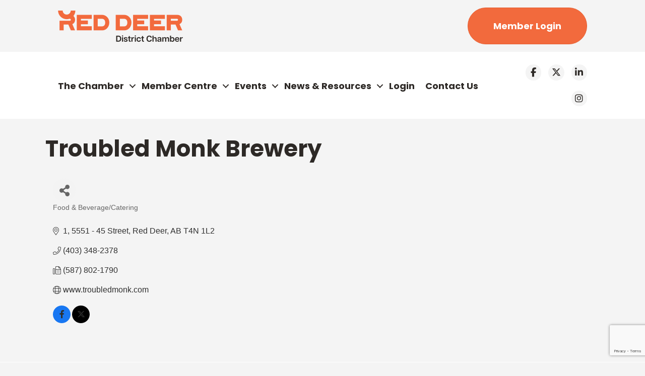

--- FILE ---
content_type: text/html; charset=utf-8
request_url: https://business.reddeerchamber.com/list/member/troubled-monk-brewery-796.htm
body_size: 57180
content:

<!DOCTYPE html><html lang="en-US"><head>
<!-- start injected HTML (CCID=2585) -->
<!-- page template: https://www.reddeerchamber.com/growthzone-template/ -->
<title>Troubled Monk Brewery | Food & Beverage/Catering</title>
<base href="https://www.reddeerchamber.com/" />
<meta name="description" content="Troubled Monk Brewery | Food &amp; Beverage/Catering" />
<link href="https://business.reddeerchamber.com/integration/customerdefinedcss?_=aHyfkQ2" rel="stylesheet" type="text/css" />
<!-- link for rss not inserted -->
<!-- end injected HTML -->
<meta charset="UTF-8" /><meta name="viewport" content="width=device-width, initial-scale=1.0" /><meta http-equiv="X-UA-Compatible" content="IE=edge" /><link rel="profile" href="http://gmpg.org/xfn/11" /><link rel="pingback" href="https://www.reddeerchamber.com/xmlrpc.php" /> <!--[if lt IE 9]> <script src="https://www.reddeerchamber.com/wp-content/themes/bb-theme/js/html5shiv.js"></script> <script src="https://www.reddeerchamber.com/wp-content/themes/bb-theme/js/respond.min.js"></script> <![endif]--> <script data-cfasync="false" data-no-defer="1">var ewww_webp_supported=!1;function check_webp_feature(A,e){var w;e=void 0!==e?e:function(){},ewww_webp_supported?e(ewww_webp_supported):((w=new Image).onload=function(){ewww_webp_supported=0<w.width&&0<w.height,e&&e(ewww_webp_supported)},w.onerror=function(){e&&e(!1)},w.src="data:image/webp;base64,"+{alpha:"UklGRkoAAABXRUJQVlA4WAoAAAAQAAAAAAAAAAAAQUxQSAwAAAARBxAR/Q9ERP8DAABWUDggGAAAABQBAJ0BKgEAAQAAAP4AAA3AAP7mtQAAAA=="}[A])}check_webp_feature("alpha");</script><script data-cfasync="false" data-no-defer="1">var Arrive=function(c,w){"use strict";if(c.MutationObserver&&"undefined"!=typeof HTMLElement){var r,a=0,u=(r=HTMLElement.prototype.matches||HTMLElement.prototype.webkitMatchesSelector||HTMLElement.prototype.mozMatchesSelector||HTMLElement.prototype.msMatchesSelector,{matchesSelector:function(e,t){return e instanceof HTMLElement&&r.call(e,t)},addMethod:function(e,t,r){var a=e[t];e[t]=function(){return r.length==arguments.length?r.apply(this,arguments):"function"==typeof a?a.apply(this,arguments):void 0}},callCallbacks:function(e,t){t&&t.options.onceOnly&&1==t.firedElems.length&&(e=[e[0]]);for(var r,a=0;r=e[a];a++)r&&r.callback&&r.callback.call(r.elem,r.elem);t&&t.options.onceOnly&&1==t.firedElems.length&&t.me.unbindEventWithSelectorAndCallback.call(t.target,t.selector,t.callback)},checkChildNodesRecursively:function(e,t,r,a){for(var i,n=0;i=e[n];n++)r(i,t,a)&&a.push({callback:t.callback,elem:i}),0<i.childNodes.length&&u.checkChildNodesRecursively(i.childNodes,t,r,a)},mergeArrays:function(e,t){var r,a={};for(r in e)e.hasOwnProperty(r)&&(a[r]=e[r]);for(r in t)t.hasOwnProperty(r)&&(a[r]=t[r]);return a},toElementsArray:function(e){return e=void 0!==e&&("number"!=typeof e.length||e===c)?[e]:e}}),e=(l.prototype.addEvent=function(e,t,r,a){a={target:e,selector:t,options:r,callback:a,firedElems:[]};return this._beforeAdding&&this._beforeAdding(a),this._eventsBucket.push(a),a},l.prototype.removeEvent=function(e){for(var t,r=this._eventsBucket.length-1;t=this._eventsBucket[r];r--)e(t)&&(this._beforeRemoving&&this._beforeRemoving(t),(t=this._eventsBucket.splice(r,1))&&t.length&&(t[0].callback=null))},l.prototype.beforeAdding=function(e){this._beforeAdding=e},l.prototype.beforeRemoving=function(e){this._beforeRemoving=e},l),t=function(i,n){var o=new e,l=this,s={fireOnAttributesModification:!1};return o.beforeAdding(function(t){var e=t.target;e!==c.document&&e!==c||(e=document.getElementsByTagName("html")[0]);var r=new MutationObserver(function(e){n.call(this,e,t)}),a=i(t.options);r.observe(e,a),t.observer=r,t.me=l}),o.beforeRemoving(function(e){e.observer.disconnect()}),this.bindEvent=function(e,t,r){t=u.mergeArrays(s,t);for(var a=u.toElementsArray(this),i=0;i<a.length;i++)o.addEvent(a[i],e,t,r)},this.unbindEvent=function(){var r=u.toElementsArray(this);o.removeEvent(function(e){for(var t=0;t<r.length;t++)if(this===w||e.target===r[t])return!0;return!1})},this.unbindEventWithSelectorOrCallback=function(r){var a=u.toElementsArray(this),i=r,e="function"==typeof r?function(e){for(var t=0;t<a.length;t++)if((this===w||e.target===a[t])&&e.callback===i)return!0;return!1}:function(e){for(var t=0;t<a.length;t++)if((this===w||e.target===a[t])&&e.selector===r)return!0;return!1};o.removeEvent(e)},this.unbindEventWithSelectorAndCallback=function(r,a){var i=u.toElementsArray(this);o.removeEvent(function(e){for(var t=0;t<i.length;t++)if((this===w||e.target===i[t])&&e.selector===r&&e.callback===a)return!0;return!1})},this},i=new function(){var s={fireOnAttributesModification:!1,onceOnly:!1,existing:!1};function n(e,t,r){return!(!u.matchesSelector(e,t.selector)||(e._id===w&&(e._id=a++),-1!=t.firedElems.indexOf(e._id)))&&(t.firedElems.push(e._id),!0)}var c=(i=new t(function(e){var t={attributes:!1,childList:!0,subtree:!0};return e.fireOnAttributesModification&&(t.attributes=!0),t},function(e,i){e.forEach(function(e){var t=e.addedNodes,r=e.target,a=[];null!==t&&0<t.length?u.checkChildNodesRecursively(t,i,n,a):"attributes"===e.type&&n(r,i)&&a.push({callback:i.callback,elem:r}),u.callCallbacks(a,i)})})).bindEvent;return i.bindEvent=function(e,t,r){t=void 0===r?(r=t,s):u.mergeArrays(s,t);var a=u.toElementsArray(this);if(t.existing){for(var i=[],n=0;n<a.length;n++)for(var o=a[n].querySelectorAll(e),l=0;l<o.length;l++)i.push({callback:r,elem:o[l]});if(t.onceOnly&&i.length)return r.call(i[0].elem,i[0].elem);setTimeout(u.callCallbacks,1,i)}c.call(this,e,t,r)},i},o=new function(){var a={};function i(e,t){return u.matchesSelector(e,t.selector)}var n=(o=new t(function(){return{childList:!0,subtree:!0}},function(e,r){e.forEach(function(e){var t=e.removedNodes,e=[];null!==t&&0<t.length&&u.checkChildNodesRecursively(t,r,i,e),u.callCallbacks(e,r)})})).bindEvent;return o.bindEvent=function(e,t,r){t=void 0===r?(r=t,a):u.mergeArrays(a,t),n.call(this,e,t,r)},o};d(HTMLElement.prototype),d(NodeList.prototype),d(HTMLCollection.prototype),d(HTMLDocument.prototype),d(Window.prototype);var n={};return s(i,n,"unbindAllArrive"),s(o,n,"unbindAllLeave"),n}function l(){this._eventsBucket=[],this._beforeAdding=null,this._beforeRemoving=null}function s(e,t,r){u.addMethod(t,r,e.unbindEvent),u.addMethod(t,r,e.unbindEventWithSelectorOrCallback),u.addMethod(t,r,e.unbindEventWithSelectorAndCallback)}function d(e){e.arrive=i.bindEvent,s(i,e,"unbindArrive"),e.leave=o.bindEvent,s(o,e,"unbindLeave")}}(window,void 0),ewww_webp_supported=!1;function check_webp_feature(e,t){var r;ewww_webp_supported?t(ewww_webp_supported):((r=new Image).onload=function(){ewww_webp_supported=0<r.width&&0<r.height,t(ewww_webp_supported)},r.onerror=function(){t(!1)},r.src="data:image/webp;base64,"+{alpha:"UklGRkoAAABXRUJQVlA4WAoAAAAQAAAAAAAAAAAAQUxQSAwAAAARBxAR/Q9ERP8DAABWUDggGAAAABQBAJ0BKgEAAQAAAP4AAA3AAP7mtQAAAA==",animation:"UklGRlIAAABXRUJQVlA4WAoAAAASAAAAAAAAAAAAQU5JTQYAAAD/////AABBTk1GJgAAAAAAAAAAAAAAAAAAAGQAAABWUDhMDQAAAC8AAAAQBxAREYiI/gcA"}[e])}function ewwwLoadImages(e){if(e){for(var t=document.querySelectorAll(".batch-image img, .image-wrapper a, .ngg-pro-masonry-item a, .ngg-galleria-offscreen-seo-wrapper a"),r=0,a=t.length;r<a;r++)ewwwAttr(t[r],"data-src",t[r].getAttribute("data-webp")),ewwwAttr(t[r],"data-thumbnail",t[r].getAttribute("data-webp-thumbnail"));for(var i=document.querySelectorAll(".rev_slider ul li"),r=0,a=i.length;r<a;r++){ewwwAttr(i[r],"data-thumb",i[r].getAttribute("data-webp-thumb"));for(var n=1;n<11;)ewwwAttr(i[r],"data-param"+n,i[r].getAttribute("data-webp-param"+n)),n++}for(r=0,a=(i=document.querySelectorAll(".rev_slider img")).length;r<a;r++)ewwwAttr(i[r],"data-lazyload",i[r].getAttribute("data-webp-lazyload"));for(var o=document.querySelectorAll("div.woocommerce-product-gallery__image"),r=0,a=o.length;r<a;r++)ewwwAttr(o[r],"data-thumb",o[r].getAttribute("data-webp-thumb"))}for(var l=document.querySelectorAll("video"),r=0,a=l.length;r<a;r++)ewwwAttr(l[r],"poster",e?l[r].getAttribute("data-poster-webp"):l[r].getAttribute("data-poster-image"));for(var s,c=document.querySelectorAll("img.ewww_webp_lazy_load"),r=0,a=c.length;r<a;r++)e&&(ewwwAttr(c[r],"data-lazy-srcset",c[r].getAttribute("data-lazy-srcset-webp")),ewwwAttr(c[r],"data-srcset",c[r].getAttribute("data-srcset-webp")),ewwwAttr(c[r],"data-lazy-src",c[r].getAttribute("data-lazy-src-webp")),ewwwAttr(c[r],"data-src",c[r].getAttribute("data-src-webp")),ewwwAttr(c[r],"data-orig-file",c[r].getAttribute("data-webp-orig-file")),ewwwAttr(c[r],"data-medium-file",c[r].getAttribute("data-webp-medium-file")),ewwwAttr(c[r],"data-large-file",c[r].getAttribute("data-webp-large-file")),null!=(s=c[r].getAttribute("srcset"))&&!1!==s&&s.includes("R0lGOD")&&ewwwAttr(c[r],"src",c[r].getAttribute("data-lazy-src-webp"))),c[r].className=c[r].className.replace(/\bewww_webp_lazy_load\b/,"");for(var w=document.querySelectorAll(".ewww_webp"),r=0,a=w.length;r<a;r++)e?(ewwwAttr(w[r],"srcset",w[r].getAttribute("data-srcset-webp")),ewwwAttr(w[r],"src",w[r].getAttribute("data-src-webp")),ewwwAttr(w[r],"data-orig-file",w[r].getAttribute("data-webp-orig-file")),ewwwAttr(w[r],"data-medium-file",w[r].getAttribute("data-webp-medium-file")),ewwwAttr(w[r],"data-large-file",w[r].getAttribute("data-webp-large-file")),ewwwAttr(w[r],"data-large_image",w[r].getAttribute("data-webp-large_image")),ewwwAttr(w[r],"data-src",w[r].getAttribute("data-webp-src"))):(ewwwAttr(w[r],"srcset",w[r].getAttribute("data-srcset-img")),ewwwAttr(w[r],"src",w[r].getAttribute("data-src-img"))),w[r].className=w[r].className.replace(/\bewww_webp\b/,"ewww_webp_loaded");window.jQuery&&jQuery.fn.isotope&&jQuery.fn.imagesLoaded&&(jQuery(".fusion-posts-container-infinite").imagesLoaded(function(){jQuery(".fusion-posts-container-infinite").hasClass("isotope")&&jQuery(".fusion-posts-container-infinite").isotope()}),jQuery(".fusion-portfolio:not(.fusion-recent-works) .fusion-portfolio-wrapper").imagesLoaded(function(){jQuery(".fusion-portfolio:not(.fusion-recent-works) .fusion-portfolio-wrapper").isotope()}))}function ewwwWebPInit(e){ewwwLoadImages(e),ewwwNggLoadGalleries(e),document.arrive(".ewww_webp",function(){ewwwLoadImages(e)}),document.arrive(".ewww_webp_lazy_load",function(){ewwwLoadImages(e)}),document.arrive("videos",function(){ewwwLoadImages(e)}),"loading"==document.readyState?document.addEventListener("DOMContentLoaded",ewwwJSONParserInit):("undefined"!=typeof galleries&&ewwwNggParseGalleries(e),ewwwWooParseVariations(e))}function ewwwAttr(e,t,r){null!=r&&!1!==r&&e.setAttribute(t,r)}function ewwwJSONParserInit(){"undefined"!=typeof galleries&&check_webp_feature("alpha",ewwwNggParseGalleries),check_webp_feature("alpha",ewwwWooParseVariations)}function ewwwWooParseVariations(e){if(e)for(var t=document.querySelectorAll("form.variations_form"),r=0,a=t.length;r<a;r++){var i=t[r].getAttribute("data-product_variations"),n=!1;try{for(var o in i=JSON.parse(i))void 0!==i[o]&&void 0!==i[o].image&&(void 0!==i[o].image.src_webp&&(i[o].image.src=i[o].image.src_webp,n=!0),void 0!==i[o].image.srcset_webp&&(i[o].image.srcset=i[o].image.srcset_webp,n=!0),void 0!==i[o].image.full_src_webp&&(i[o].image.full_src=i[o].image.full_src_webp,n=!0),void 0!==i[o].image.gallery_thumbnail_src_webp&&(i[o].image.gallery_thumbnail_src=i[o].image.gallery_thumbnail_src_webp,n=!0),void 0!==i[o].image.thumb_src_webp&&(i[o].image.thumb_src=i[o].image.thumb_src_webp,n=!0));n&&ewwwAttr(t[r],"data-product_variations",JSON.stringify(i))}catch(e){}}}function ewwwNggParseGalleries(e){if(e)for(var t in galleries){var r=galleries[t];galleries[t].images_list=ewwwNggParseImageList(r.images_list)}}function ewwwNggLoadGalleries(e){e&&document.addEventListener("ngg.galleria.themeadded",function(e,t){window.ngg_galleria._create_backup=window.ngg_galleria.create,window.ngg_galleria.create=function(e,t){var r=$(e).data("id");return galleries["gallery_"+r].images_list=ewwwNggParseImageList(galleries["gallery_"+r].images_list),window.ngg_galleria._create_backup(e,t)}})}function ewwwNggParseImageList(e){for(var t in e){var r=e[t];if(void 0!==r["image-webp"]&&(e[t].image=r["image-webp"],delete e[t]["image-webp"]),void 0!==r["thumb-webp"]&&(e[t].thumb=r["thumb-webp"],delete e[t]["thumb-webp"]),void 0!==r.full_image_webp&&(e[t].full_image=r.full_image_webp,delete e[t].full_image_webp),void 0!==r.srcsets)for(var a in r.srcsets)nggSrcset=r.srcsets[a],void 0!==r.srcsets[a+"-webp"]&&(e[t].srcsets[a]=r.srcsets[a+"-webp"],delete e[t].srcsets[a+"-webp"]);if(void 0!==r.full_srcsets)for(var i in r.full_srcsets)nggFSrcset=r.full_srcsets[i],void 0!==r.full_srcsets[i+"-webp"]&&(e[t].full_srcsets[i]=r.full_srcsets[i+"-webp"],delete e[t].full_srcsets[i+"-webp"])}return e}check_webp_feature("alpha",ewwwWebPInit);</script><link media="all" href="https://www.reddeerchamber.com/wp-content/cache/autoptimize/1185/css/autoptimize_d0f022b380d43dc2bf57087a434fb067.css" rel="stylesheet"><title></title><link rel="canonical" href="https://business.reddeerchamber.com/list/member/troubled-monk-brewery-796.htm" /><meta property="article:modified_time" content="2023-01-19T17:43:33+00:00" /><meta name="twitter:card" content="summary_large_image" /><meta name="twitter:label1" content="Est. reading time" /><meta name="twitter:data1" content="1 minute" /> <script type="application/ld+json" class="yoast-schema-graph"></script> <link rel='dns-prefetch' href='//www.reddeerchamber.com' /><link rel='dns-prefetch' href='//use.fontawesome.com' /><link rel='dns-prefetch' href='//fonts.googleapis.com' /><link href='https://fonts.gstatic.com' crossorigin rel='preconnect' /><link rel="alternate" type="application/rss+xml" title="Red Deer &amp; District Chamber &raquo; Feed" href="https://www.reddeerchamber.com/feed/" /><link rel="alternate" type="application/rss+xml" title="Red Deer &amp; District Chamber &raquo; Comments Feed" href="https://www.reddeerchamber.com/comments/feed/" /><link rel="preload" href="https://www.reddeerchamber.com/wp-content/plugins/bb-plugin/fonts/fontawesome/5.15.4/webfonts/fa-solid-900.woff2" as="font" type="font/woff2" crossorigin="anonymous"><link rel="preload" href="https://www.reddeerchamber.com/wp-content/plugins/bb-plugin/fonts/fontawesome/5.15.4/webfonts/fa-brands-400.woff2" as="font" type="font/woff2" crossorigin="anonymous"><style>img.wp-smiley,
img.emoji {
	display: inline !important;
	border: none !important;
	box-shadow: none !important;
	height: 1em !important;
	width: 1em !important;
	margin: 0 0.07em !important;
	vertical-align: -0.1em !important;
	background: none !important;
	padding: 0 !important;
}</style><style id='wp-block-library-theme-inline-css'>.wp-block-audio figcaption{color:#555;font-size:13px;text-align:center}.is-dark-theme .wp-block-audio figcaption{color:hsla(0,0%,100%,.65)}.wp-block-audio{margin:0 0 1em}.wp-block-code{border:1px solid #ccc;border-radius:4px;font-family:Menlo,Consolas,monaco,monospace;padding:.8em 1em}.wp-block-embed figcaption{color:#555;font-size:13px;text-align:center}.is-dark-theme .wp-block-embed figcaption{color:hsla(0,0%,100%,.65)}.wp-block-embed{margin:0 0 1em}.blocks-gallery-caption{color:#555;font-size:13px;text-align:center}.is-dark-theme .blocks-gallery-caption{color:hsla(0,0%,100%,.65)}.wp-block-image figcaption{color:#555;font-size:13px;text-align:center}.is-dark-theme .wp-block-image figcaption{color:hsla(0,0%,100%,.65)}.wp-block-image{margin:0 0 1em}.wp-block-pullquote{border-top:4px solid;border-bottom:4px solid;margin-bottom:1.75em;color:currentColor}.wp-block-pullquote__citation,.wp-block-pullquote cite,.wp-block-pullquote footer{color:currentColor;text-transform:uppercase;font-size:.8125em;font-style:normal}.wp-block-quote{border-left:.25em solid;margin:0 0 1.75em;padding-left:1em}.wp-block-quote cite,.wp-block-quote footer{color:currentColor;font-size:.8125em;position:relative;font-style:normal}.wp-block-quote.has-text-align-right{border-left:none;border-right:.25em solid;padding-left:0;padding-right:1em}.wp-block-quote.has-text-align-center{border:none;padding-left:0}.wp-block-quote.is-large,.wp-block-quote.is-style-large,.wp-block-quote.is-style-plain{border:none}.wp-block-search .wp-block-search__label{font-weight:700}.wp-block-search__button{border:1px solid #ccc;padding:.375em .625em}:where(.wp-block-group.has-background){padding:1.25em 2.375em}.wp-block-separator.has-css-opacity{opacity:.4}.wp-block-separator{border:none;border-bottom:2px solid;margin-left:auto;margin-right:auto}.wp-block-separator.has-alpha-channel-opacity{opacity:1}.wp-block-separator:not(.is-style-wide):not(.is-style-dots){width:100px}.wp-block-separator.has-background:not(.is-style-dots){border-bottom:none;height:1px}.wp-block-separator.has-background:not(.is-style-wide):not(.is-style-dots){height:2px}.wp-block-table{margin:"0 0 1em 0"}.wp-block-table thead{border-bottom:3px solid}.wp-block-table tfoot{border-top:3px solid}.wp-block-table td,.wp-block-table th{word-break:normal}.wp-block-table figcaption{color:#555;font-size:13px;text-align:center}.is-dark-theme .wp-block-table figcaption{color:hsla(0,0%,100%,.65)}.wp-block-video figcaption{color:#555;font-size:13px;text-align:center}.is-dark-theme .wp-block-video figcaption{color:hsla(0,0%,100%,.65)}.wp-block-video{margin:0 0 1em}.wp-block-template-part.has-background{padding:1.25em 2.375em;margin-top:0;margin-bottom:0}</style><style id='global-styles-inline-css'>body{--wp--preset--color--black: #000000;--wp--preset--color--cyan-bluish-gray: #abb8c3;--wp--preset--color--white: #ffffff;--wp--preset--color--pale-pink: #f78da7;--wp--preset--color--vivid-red: #cf2e2e;--wp--preset--color--luminous-vivid-orange: #ff6900;--wp--preset--color--luminous-vivid-amber: #fcb900;--wp--preset--color--light-green-cyan: #7bdcb5;--wp--preset--color--vivid-green-cyan: #00d084;--wp--preset--color--pale-cyan-blue: #8ed1fc;--wp--preset--color--vivid-cyan-blue: #0693e3;--wp--preset--color--vivid-purple: #9b51e0;--wp--preset--gradient--vivid-cyan-blue-to-vivid-purple: linear-gradient(135deg,rgba(6,147,227,1) 0%,rgb(155,81,224) 100%);--wp--preset--gradient--light-green-cyan-to-vivid-green-cyan: linear-gradient(135deg,rgb(122,220,180) 0%,rgb(0,208,130) 100%);--wp--preset--gradient--luminous-vivid-amber-to-luminous-vivid-orange: linear-gradient(135deg,rgba(252,185,0,1) 0%,rgba(255,105,0,1) 100%);--wp--preset--gradient--luminous-vivid-orange-to-vivid-red: linear-gradient(135deg,rgba(255,105,0,1) 0%,rgb(207,46,46) 100%);--wp--preset--gradient--very-light-gray-to-cyan-bluish-gray: linear-gradient(135deg,rgb(238,238,238) 0%,rgb(169,184,195) 100%);--wp--preset--gradient--cool-to-warm-spectrum: linear-gradient(135deg,rgb(74,234,220) 0%,rgb(151,120,209) 20%,rgb(207,42,186) 40%,rgb(238,44,130) 60%,rgb(251,105,98) 80%,rgb(254,248,76) 100%);--wp--preset--gradient--blush-light-purple: linear-gradient(135deg,rgb(255,206,236) 0%,rgb(152,150,240) 100%);--wp--preset--gradient--blush-bordeaux: linear-gradient(135deg,rgb(254,205,165) 0%,rgb(254,45,45) 50%,rgb(107,0,62) 100%);--wp--preset--gradient--luminous-dusk: linear-gradient(135deg,rgb(255,203,112) 0%,rgb(199,81,192) 50%,rgb(65,88,208) 100%);--wp--preset--gradient--pale-ocean: linear-gradient(135deg,rgb(255,245,203) 0%,rgb(182,227,212) 50%,rgb(51,167,181) 100%);--wp--preset--gradient--electric-grass: linear-gradient(135deg,rgb(202,248,128) 0%,rgb(113,206,126) 100%);--wp--preset--gradient--midnight: linear-gradient(135deg,rgb(2,3,129) 0%,rgb(40,116,252) 100%);--wp--preset--duotone--dark-grayscale: url('#wp-duotone-dark-grayscale');--wp--preset--duotone--grayscale: url('#wp-duotone-grayscale');--wp--preset--duotone--purple-yellow: url('#wp-duotone-purple-yellow');--wp--preset--duotone--blue-red: url('#wp-duotone-blue-red');--wp--preset--duotone--midnight: url('#wp-duotone-midnight');--wp--preset--duotone--magenta-yellow: url('#wp-duotone-magenta-yellow');--wp--preset--duotone--purple-green: url('#wp-duotone-purple-green');--wp--preset--duotone--blue-orange: url('#wp-duotone-blue-orange');--wp--preset--font-size--small: 13px;--wp--preset--font-size--medium: 20px;--wp--preset--font-size--large: 36px;--wp--preset--font-size--x-large: 42px;--wp--preset--spacing--20: 0.44rem;--wp--preset--spacing--30: 0.67rem;--wp--preset--spacing--40: 1rem;--wp--preset--spacing--50: 1.5rem;--wp--preset--spacing--60: 2.25rem;--wp--preset--spacing--70: 3.38rem;--wp--preset--spacing--80: 5.06rem;}:where(.is-layout-flex){gap: 0.5em;}body .is-layout-flow > .alignleft{float: left;margin-inline-start: 0;margin-inline-end: 2em;}body .is-layout-flow > .alignright{float: right;margin-inline-start: 2em;margin-inline-end: 0;}body .is-layout-flow > .aligncenter{margin-left: auto !important;margin-right: auto !important;}body .is-layout-constrained > .alignleft{float: left;margin-inline-start: 0;margin-inline-end: 2em;}body .is-layout-constrained > .alignright{float: right;margin-inline-start: 2em;margin-inline-end: 0;}body .is-layout-constrained > .aligncenter{margin-left: auto !important;margin-right: auto !important;}body .is-layout-constrained > :where(:not(.alignleft):not(.alignright):not(.alignfull)){max-width: var(--wp--style--global--content-size);margin-left: auto !important;margin-right: auto !important;}body .is-layout-constrained > .alignwide{max-width: var(--wp--style--global--wide-size);}body .is-layout-flex{display: flex;}body .is-layout-flex{flex-wrap: wrap;align-items: center;}body .is-layout-flex > *{margin: 0;}:where(.wp-block-columns.is-layout-flex){gap: 2em;}.has-black-color{color: var(--wp--preset--color--black) !important;}.has-cyan-bluish-gray-color{color: var(--wp--preset--color--cyan-bluish-gray) !important;}.has-white-color{color: var(--wp--preset--color--white) !important;}.has-pale-pink-color{color: var(--wp--preset--color--pale-pink) !important;}.has-vivid-red-color{color: var(--wp--preset--color--vivid-red) !important;}.has-luminous-vivid-orange-color{color: var(--wp--preset--color--luminous-vivid-orange) !important;}.has-luminous-vivid-amber-color{color: var(--wp--preset--color--luminous-vivid-amber) !important;}.has-light-green-cyan-color{color: var(--wp--preset--color--light-green-cyan) !important;}.has-vivid-green-cyan-color{color: var(--wp--preset--color--vivid-green-cyan) !important;}.has-pale-cyan-blue-color{color: var(--wp--preset--color--pale-cyan-blue) !important;}.has-vivid-cyan-blue-color{color: var(--wp--preset--color--vivid-cyan-blue) !important;}.has-vivid-purple-color{color: var(--wp--preset--color--vivid-purple) !important;}.has-black-background-color{background-color: var(--wp--preset--color--black) !important;}.has-cyan-bluish-gray-background-color{background-color: var(--wp--preset--color--cyan-bluish-gray) !important;}.has-white-background-color{background-color: var(--wp--preset--color--white) !important;}.has-pale-pink-background-color{background-color: var(--wp--preset--color--pale-pink) !important;}.has-vivid-red-background-color{background-color: var(--wp--preset--color--vivid-red) !important;}.has-luminous-vivid-orange-background-color{background-color: var(--wp--preset--color--luminous-vivid-orange) !important;}.has-luminous-vivid-amber-background-color{background-color: var(--wp--preset--color--luminous-vivid-amber) !important;}.has-light-green-cyan-background-color{background-color: var(--wp--preset--color--light-green-cyan) !important;}.has-vivid-green-cyan-background-color{background-color: var(--wp--preset--color--vivid-green-cyan) !important;}.has-pale-cyan-blue-background-color{background-color: var(--wp--preset--color--pale-cyan-blue) !important;}.has-vivid-cyan-blue-background-color{background-color: var(--wp--preset--color--vivid-cyan-blue) !important;}.has-vivid-purple-background-color{background-color: var(--wp--preset--color--vivid-purple) !important;}.has-black-border-color{border-color: var(--wp--preset--color--black) !important;}.has-cyan-bluish-gray-border-color{border-color: var(--wp--preset--color--cyan-bluish-gray) !important;}.has-white-border-color{border-color: var(--wp--preset--color--white) !important;}.has-pale-pink-border-color{border-color: var(--wp--preset--color--pale-pink) !important;}.has-vivid-red-border-color{border-color: var(--wp--preset--color--vivid-red) !important;}.has-luminous-vivid-orange-border-color{border-color: var(--wp--preset--color--luminous-vivid-orange) !important;}.has-luminous-vivid-amber-border-color{border-color: var(--wp--preset--color--luminous-vivid-amber) !important;}.has-light-green-cyan-border-color{border-color: var(--wp--preset--color--light-green-cyan) !important;}.has-vivid-green-cyan-border-color{border-color: var(--wp--preset--color--vivid-green-cyan) !important;}.has-pale-cyan-blue-border-color{border-color: var(--wp--preset--color--pale-cyan-blue) !important;}.has-vivid-cyan-blue-border-color{border-color: var(--wp--preset--color--vivid-cyan-blue) !important;}.has-vivid-purple-border-color{border-color: var(--wp--preset--color--vivid-purple) !important;}.has-vivid-cyan-blue-to-vivid-purple-gradient-background{background: var(--wp--preset--gradient--vivid-cyan-blue-to-vivid-purple) !important;}.has-light-green-cyan-to-vivid-green-cyan-gradient-background{background: var(--wp--preset--gradient--light-green-cyan-to-vivid-green-cyan) !important;}.has-luminous-vivid-amber-to-luminous-vivid-orange-gradient-background{background: var(--wp--preset--gradient--luminous-vivid-amber-to-luminous-vivid-orange) !important;}.has-luminous-vivid-orange-to-vivid-red-gradient-background{background: var(--wp--preset--gradient--luminous-vivid-orange-to-vivid-red) !important;}.has-very-light-gray-to-cyan-bluish-gray-gradient-background{background: var(--wp--preset--gradient--very-light-gray-to-cyan-bluish-gray) !important;}.has-cool-to-warm-spectrum-gradient-background{background: var(--wp--preset--gradient--cool-to-warm-spectrum) !important;}.has-blush-light-purple-gradient-background{background: var(--wp--preset--gradient--blush-light-purple) !important;}.has-blush-bordeaux-gradient-background{background: var(--wp--preset--gradient--blush-bordeaux) !important;}.has-luminous-dusk-gradient-background{background: var(--wp--preset--gradient--luminous-dusk) !important;}.has-pale-ocean-gradient-background{background: var(--wp--preset--gradient--pale-ocean) !important;}.has-electric-grass-gradient-background{background: var(--wp--preset--gradient--electric-grass) !important;}.has-midnight-gradient-background{background: var(--wp--preset--gradient--midnight) !important;}.has-small-font-size{font-size: var(--wp--preset--font-size--small) !important;}.has-medium-font-size{font-size: var(--wp--preset--font-size--medium) !important;}.has-large-font-size{font-size: var(--wp--preset--font-size--large) !important;}.has-x-large-font-size{font-size: var(--wp--preset--font-size--x-large) !important;}
.wp-block-navigation a:where(:not(.wp-element-button)){color: inherit;}
:where(.wp-block-columns.is-layout-flex){gap: 2em;}
.wp-block-pullquote{font-size: 1.5em;line-height: 1.6;}</style><style id='fl-builder-layout-39228-inline-css'>.fl-builder-content *,.fl-builder-content *:before,.fl-builder-content *:after {-webkit-box-sizing: border-box;-moz-box-sizing: border-box;box-sizing: border-box;}.fl-row:before,.fl-row:after,.fl-row-content:before,.fl-row-content:after,.fl-col-group:before,.fl-col-group:after,.fl-col:before,.fl-col:after,.fl-module:before,.fl-module:after,.fl-module-content:before,.fl-module-content:after {display: table;content: " ";}.fl-row:after,.fl-row-content:after,.fl-col-group:after,.fl-col:after,.fl-module:after,.fl-module-content:after {clear: both;}.fl-clear {clear: both;}.fl-clearfix:before,.fl-clearfix:after {display: table;content: " ";}.fl-clearfix:after {clear: both;}.sr-only {position: absolute;width: 1px;height: 1px;padding: 0;overflow: hidden;clip: rect(0,0,0,0);white-space: nowrap;border: 0;}.fl-visible-large,.fl-visible-large-medium,.fl-visible-medium,.fl-visible-medium-mobile,.fl-visible-mobile,.fl-col-group .fl-visible-medium.fl-col,.fl-col-group .fl-visible-medium-mobile.fl-col,.fl-col-group .fl-visible-mobile.fl-col {display: none;}.fl-row,.fl-row-content {margin-left: auto;margin-right: auto;min-width: 0;}.fl-row-content-wrap {position: relative;}.fl-builder-mobile .fl-row-bg-photo .fl-row-content-wrap {background-attachment: scroll;}.fl-row-bg-video,.fl-row-bg-video .fl-row-content,.fl-row-bg-embed,.fl-row-bg-embed .fl-row-content {position: relative;}.fl-row-bg-video .fl-bg-video,.fl-row-bg-embed .fl-bg-embed-code {bottom: 0;left: 0;overflow: hidden;position: absolute;right: 0;top: 0;}.fl-row-bg-video .fl-bg-video video,.fl-row-bg-embed .fl-bg-embed-code video {bottom: 0;left: 0px;max-width: none;position: absolute;right: 0;top: 0px;}.fl-row-bg-video .fl-bg-video video {min-width: 100%;min-height: 100%;width: auto;height: auto;}.fl-row-bg-video .fl-bg-video iframe,.fl-row-bg-embed .fl-bg-embed-code iframe {pointer-events: none;width: 100vw;height: 56.25vw; max-width: none;min-height: 100vh;min-width: 177.77vh; position: absolute;top: 50%;left: 50%;transform: translate(-50%, -50%);-ms-transform: translate(-50%, -50%); -webkit-transform: translate(-50%, -50%); }.fl-bg-video-fallback {background-position: 50% 50%;background-repeat: no-repeat;background-size: cover;bottom: 0px;left: 0px;position: absolute;right: 0px;top: 0px;}.fl-row-bg-slideshow,.fl-row-bg-slideshow .fl-row-content {position: relative;}.fl-row .fl-bg-slideshow {bottom: 0;left: 0;overflow: hidden;position: absolute;right: 0;top: 0;z-index: 0;}.fl-builder-edit .fl-row .fl-bg-slideshow * {bottom: 0;height: auto !important;left: 0;position: absolute !important;right: 0;top: 0;}.fl-row-bg-overlay .fl-row-content-wrap:after {border-radius: inherit;content: '';display: block;position: absolute;top: 0;right: 0;bottom: 0;left: 0;z-index: 0;}.fl-row-bg-overlay .fl-row-content {position: relative;z-index: 1;}.fl-row-custom-height .fl-row-content-wrap {display: -webkit-box;display: -webkit-flex;display: -ms-flexbox;display: flex;min-height: 100vh;}.fl-row-overlap-top .fl-row-content-wrap {display: -webkit-inline-box;display: -webkit-inline-flex;display: -moz-inline-box;display: -ms-inline-flexbox;display: inline-flex;width: 100%;}.fl-row-custom-height .fl-row-content-wrap {min-height: 0;}.fl-row-full-height .fl-row-content,.fl-row-custom-height .fl-row-content {-webkit-box-flex: 1 1 auto; -moz-box-flex: 1 1 auto;-webkit-flex: 1 1 auto;-ms-flex: 1 1 auto;flex: 1 1 auto;}.fl-row-full-height .fl-row-full-width.fl-row-content,.fl-row-custom-height .fl-row-full-width.fl-row-content {max-width: 100%;width: 100%;}.fl-builder-ie-11 .fl-row.fl-row-full-height:not(.fl-visible-medium):not(.fl-visible-medium-mobile):not(.fl-visible-mobile),.fl-builder-ie-11 .fl-row.fl-row-custom-height:not(.fl-visible-medium):not(.fl-visible-medium-mobile):not(.fl-visible-mobile) {display: flex;flex-direction: column;height: 100%;}.fl-builder-ie-11 .fl-row-full-height .fl-row-content-wrap,.fl-builder-ie-11 .fl-row-custom-height .fl-row-content-wrap {height: auto;}.fl-builder-ie-11 .fl-row-full-height .fl-row-content,.fl-builder-ie-11 .fl-row-custom-height .fl-row-content {flex: 0 0 auto;flex-basis: 100%;margin: 0;}.fl-builder-ie-11 .fl-row-full-height.fl-row-align-top .fl-row-content,.fl-builder-ie-11 .fl-row-full-height.fl-row-align-bottom .fl-row-content,.fl-builder-ie-11 .fl-row-custom-height.fl-row-align-top .fl-row-content,.fl-builder-ie-11 .fl-row-custom-height.fl-row-align-bottom .fl-row-content {margin: 0 auto;}.fl-builder-ie-11 .fl-row-full-height.fl-row-align-center .fl-col-group:not(.fl-col-group-equal-height),.fl-builder-ie-11 .fl-row-custom-height.fl-row-align-center .fl-col-group:not(.fl-col-group-equal-height) {display: flex;align-items: center;justify-content: center;-webkit-align-items: center;-webkit-box-align: center;-webkit-box-pack: center;-webkit-justify-content: center;-ms-flex-align: center;-ms-flex-pack: center;}.fl-row-full-height.fl-row-align-center .fl-row-content-wrap,.fl-row-custom-height.fl-row-align-center .fl-row-content-wrap {align-items: center;justify-content: center;-webkit-align-items: center;-webkit-box-align: center;-webkit-box-pack: center;-webkit-justify-content: center;-ms-flex-align: center;-ms-flex-pack: center;}.fl-row-full-height.fl-row-align-bottom .fl-row-content-wrap,.fl-row-custom-height.fl-row-align-bottom .fl-row-content-wrap {align-items: flex-end;justify-content: flex-end;-webkit-align-items: flex-end;-webkit-justify-content: flex-end;-webkit-box-align: end;-webkit-box-pack: end;-ms-flex-align: end;-ms-flex-pack: end;}.fl-builder-ie-11 .fl-row-full-height.fl-row-align-bottom .fl-row-content-wrap,.fl-builder-ie-11 .fl-row-custom-height.fl-row-align-bottom .fl-row-content-wrap {justify-content: flex-start;-webkit-justify-content: flex-start;}.fl-col-group-equal-height,.fl-col-group-equal-height .fl-col,.fl-col-group-equal-height .fl-col-content{display: -webkit-box;display: -webkit-flex;display: -ms-flexbox;display: flex;}.fl-col-group-equal-height{-webkit-flex-wrap: wrap;-ms-flex-wrap: wrap;flex-wrap: wrap;width: 100%;}.fl-col-group-equal-height.fl-col-group-has-child-loading {-webkit-flex-wrap: nowrap;-ms-flex-wrap: nowrap;flex-wrap: nowrap;}.fl-col-group-equal-height .fl-col,.fl-col-group-equal-height .fl-col-content{-webkit-box-flex: 1 1 auto; -moz-box-flex: 1 1 auto;-webkit-flex: 1 1 auto;-ms-flex: 1 1 auto;flex: 1 1 auto;}.fl-col-group-equal-height .fl-col-content{-webkit-box-orient: vertical; -webkit-box-direction: normal;-webkit-flex-direction: column;-ms-flex-direction: column;flex-direction: column; flex-shrink: 1; min-width: 1px; max-width: 100%;width: 100%;}.fl-col-group-equal-height:before,.fl-col-group-equal-height .fl-col:before,.fl-col-group-equal-height .fl-col-content:before,.fl-col-group-equal-height:after,.fl-col-group-equal-height .fl-col:after,.fl-col-group-equal-height .fl-col-content:after{content: none;}.fl-col-group-nested.fl-col-group-equal-height.fl-col-group-align-top .fl-col-content,.fl-col-group-equal-height.fl-col-group-align-top .fl-col-content {justify-content: flex-start;-webkit-justify-content: flex-start;}.fl-col-group-nested.fl-col-group-equal-height.fl-col-group-align-center .fl-col-content,.fl-col-group-equal-height.fl-col-group-align-center .fl-col-content {align-items: center;justify-content: center;-webkit-align-items: center;-webkit-box-align: center;-webkit-box-pack: center;-webkit-justify-content: center;-ms-flex-align: center;-ms-flex-pack: center;}.fl-col-group-nested.fl-col-group-equal-height.fl-col-group-align-bottom .fl-col-content,.fl-col-group-equal-height.fl-col-group-align-bottom .fl-col-content {justify-content: flex-end;-webkit-justify-content: flex-end;-webkit-box-align: end;-webkit-box-pack: end;-ms-flex-pack: end;}.fl-col-group-equal-height.fl-col-group-align-center .fl-module,.fl-col-group-equal-height.fl-col-group-align-center .fl-col-group {width: 100%;}.fl-builder-ie-11 .fl-col-group-equal-height,.fl-builder-ie-11 .fl-col-group-equal-height .fl-col,.fl-builder-ie-11 .fl-col-group-equal-height .fl-col-content,.fl-builder-ie-11 .fl-col-group-equal-height .fl-module,.fl-col-group-equal-height.fl-col-group-align-center .fl-col-group {min-height: 1px;}.fl-col {float: left;min-height: 1px;}.fl-col-bg-overlay .fl-col-content {position: relative;}.fl-col-bg-overlay .fl-col-content:after {border-radius: inherit;content: '';display: block;position: absolute;top: 0;right: 0;bottom: 0;left: 0;z-index: 0;}.fl-col-bg-overlay .fl-module {position: relative;z-index: 2;}.fl-module img {max-width: 100%;}.fl-builder-module-template {margin: 0 auto;max-width: 1100px;padding: 20px;}.fl-builder-content a.fl-button,.fl-builder-content a.fl-button:visited {border-radius: 4px;-moz-border-radius: 4px;-webkit-border-radius: 4px;display: inline-block;font-size: 16px;font-weight: normal;line-height: 18px;padding: 12px 24px;text-decoration: none;text-shadow: none;}.fl-builder-content .fl-button:hover {text-decoration: none;}.fl-builder-content .fl-button:active {position: relative;top: 1px;}.fl-builder-content .fl-button-width-full .fl-button {display: block;text-align: center;}.fl-builder-content .fl-button-width-custom .fl-button {display: inline-block;text-align: center;max-width: 100%;}.fl-builder-content .fl-button-left {text-align: left;}.fl-builder-content .fl-button-center {text-align: center;}.fl-builder-content .fl-button-right {text-align: right;}.fl-builder-content .fl-button i {font-size: 1.3em;height: auto;margin-right:8px;vertical-align: middle;width: auto;}.fl-builder-content .fl-button i.fl-button-icon-after {margin-left: 8px;margin-right: 0;}.fl-builder-content .fl-button-has-icon .fl-button-text {vertical-align: middle;}.fl-icon-wrap {display: inline-block;}.fl-icon {display: table-cell;vertical-align: middle;}.fl-icon a {text-decoration: none;}.fl-icon i {float: right;height: auto;width: auto;}.fl-icon i:before {border: none !important;height: auto;width: auto;}.fl-icon-text {display: table-cell;text-align: left;padding-left: 15px;vertical-align: middle;}.fl-icon-text-empty {display: none;}.fl-icon-text *:last-child {margin: 0 !important;padding: 0 !important;}.fl-icon-text a {text-decoration: none;}.fl-icon-text span {display: block;}.fl-icon-text span.mce-edit-focus {min-width: 1px;}.fl-photo {line-height: 0;position: relative;}.fl-photo-align-left {text-align: left;}.fl-photo-align-center {text-align: center;}.fl-photo-align-right {text-align: right;}.fl-photo-content {display: inline-block;line-height: 0;position: relative;max-width: 100%;}.fl-photo-img-svg {width: 100%;}.fl-photo-content img {display: inline;height: auto;max-width: 100%;}.fl-photo-crop-circle img {-webkit-border-radius: 100%;-moz-border-radius: 100%;border-radius: 100%;}.fl-photo-caption {font-size: 13px;line-height: 18px;overflow: hidden;text-overflow: ellipsis;}.fl-photo-caption-below {padding-bottom: 20px;padding-top: 10px;}.fl-photo-caption-hover {background: rgba(0,0,0,0.7);bottom: 0;color: #fff;left: 0;opacity: 0;filter: alpha(opacity = 0);padding: 10px 15px;position: absolute;right: 0;-webkit-transition:opacity 0.3s ease-in;-moz-transition:opacity 0.3s ease-in;transition:opacity 0.3s ease-in;}.fl-photo-content:hover .fl-photo-caption-hover {opacity: 100;filter: alpha(opacity = 100);}.fl-builder-pagination,.fl-builder-pagination-load-more {padding: 40px 0;}.fl-builder-pagination ul.page-numbers {list-style: none;margin: 0;padding: 0;text-align: center;}.fl-builder-pagination li {display: inline-block;list-style: none;margin: 0;padding: 0;}.fl-builder-pagination li a.page-numbers,.fl-builder-pagination li span.page-numbers {border: 1px solid #e6e6e6;display: inline-block;padding: 5px 10px;margin: 0 0 5px;}.fl-builder-pagination li a.page-numbers:hover,.fl-builder-pagination li span.current {background: #f5f5f5;text-decoration: none;}.fl-slideshow,.fl-slideshow * {-webkit-box-sizing: content-box;-moz-box-sizing: content-box;box-sizing: content-box;}.fl-slideshow .fl-slideshow-image img {max-width: none !important;}.fl-slideshow-social {line-height: 0 !important;}.fl-slideshow-social * {margin: 0 !important;}.fl-builder-content .bx-wrapper .bx-viewport {background: transparent;border: none;box-shadow: none;-moz-box-shadow: none;-webkit-box-shadow: none;left: 0;}.mfp-wrap button.mfp-arrow,.mfp-wrap button.mfp-arrow:active,.mfp-wrap button.mfp-arrow:hover,.mfp-wrap button.mfp-arrow:focus {background: transparent !important;border: none !important;outline: none;position: absolute;top: 50%;box-shadow: none !important;-moz-box-shadow: none !important;-webkit-box-shadow: none !important;}.mfp-wrap .mfp-close,.mfp-wrap .mfp-close:active,.mfp-wrap .mfp-close:hover,.mfp-wrap .mfp-close:focus {background: transparent !important;border: none !important;outline: none;position: absolute;top: 0;box-shadow: none !important;-moz-box-shadow: none !important;-webkit-box-shadow: none !important;}.admin-bar .mfp-wrap .mfp-close,.admin-bar .mfp-wrap .mfp-close:active,.admin-bar .mfp-wrap .mfp-close:hover,.admin-bar .mfp-wrap .mfp-close:focus {top: 32px!important;}img.mfp-img {padding: 0;}.mfp-counter {display: none;}.mfp-wrap .mfp-preloader.fa {font-size: 30px;}.fl-form-field {margin-bottom: 15px;}.fl-form-field input.fl-form-error {border-color: #DD6420;}.fl-form-error-message {clear: both;color: #DD6420;display: none;padding-top: 8px;font-size: 12px;font-weight: lighter;}.fl-form-button-disabled {opacity: 0.5;}.fl-animation {opacity: 0;}.fl-builder-preview .fl-animation,.fl-builder-edit .fl-animation,.fl-animated {opacity: 1;}.fl-animated {animation-fill-mode: both;-webkit-animation-fill-mode: both;}.fl-button.fl-button-icon-animation i {width: 0 !important;opacity: 0;-ms-filter: "alpha(opacity=0)";transition: all 0.2s ease-out;-webkit-transition: all 0.2s ease-out;}.fl-button.fl-button-icon-animation:hover i {opacity: 1! important;-ms-filter: "alpha(opacity=100)";}.fl-button.fl-button-icon-animation i.fl-button-icon-after {margin-left: 0px !important;}.fl-button.fl-button-icon-animation:hover i.fl-button-icon-after {margin-left: 10px !important;}.fl-button.fl-button-icon-animation i.fl-button-icon-before {margin-right: 0 !important;}.fl-button.fl-button-icon-animation:hover i.fl-button-icon-before {margin-right: 20px !important;margin-left: -10px;}.single:not(.woocommerce).single-fl-builder-template .fl-content {width: 100%;}.fl-builder-layer {position: absolute;top:0;left:0;right: 0;bottom: 0;z-index: 0;pointer-events: none;overflow: hidden;}.fl-builder-shape-layer {z-index: 0;}.fl-builder-shape-layer.fl-builder-bottom-edge-layer {z-index: 1;}.fl-row-bg-overlay .fl-builder-shape-layer {z-index: 1;}.fl-row-bg-overlay .fl-builder-shape-layer.fl-builder-bottom-edge-layer {z-index: 2;}.fl-row-has-layers .fl-row-content {z-index: 1;}.fl-row-bg-overlay .fl-row-content {z-index: 2;}.fl-builder-layer > * {display: block;position: absolute;top:0;left:0;width: 100%;}.fl-builder-layer + .fl-row-content {position: relative;}.fl-builder-layer .fl-shape {fill: #aaa;stroke: none;stroke-width: 0;width:100%;}@supports (-webkit-touch-callout: inherit) {.fl-row.fl-row-bg-parallax .fl-row-content-wrap,.fl-row.fl-row-bg-fixed .fl-row-content-wrap {background-position: center !important;background-attachment: scroll !important;}}@supports (-webkit-touch-callout: none) {.fl-row.fl-row-bg-fixed .fl-row-content-wrap {background-position: center !important;background-attachment: scroll !important;}}.fl-row-fixed-width { max-width: 1170px; }.fl-row-content-wrap{margin-top: 0px;margin-right: 0px;margin-bottom: 0px;margin-left: 0px;}.fl-row-content-wrap{padding-top: 20px;padding-right: 20px;padding-bottom: 20px;padding-left: 20px;}.fl-col-content{margin-top: 0px;margin-right: 0px;margin-bottom: 0px;margin-left: 0px;}.fl-col-content{padding-top: 0px;padding-right: 0px;padding-bottom: 0px;padding-left: 0px;}.fl-module-content{margin-top: 15px;margin-right: 15px;margin-bottom: 15px;margin-left: 15px;}@media (max-width: 1200px) { body.fl-builder-ie-11 .fl-row.fl-row-full-height.fl-visible-xl,body.fl-builder-ie-11 .fl-row.fl-row-custom-height.fl-visible-xl {display: none !important;}.fl-visible-xl,.fl-visible-medium,.fl-visible-medium-mobile,.fl-visible-mobile,.fl-col-group .fl-visible-xl.fl-col,.fl-col-group .fl-visible-medium.fl-col,.fl-col-group .fl-visible-medium-mobile.fl-col,.fl-col-group .fl-visible-mobile.fl-col {display: none;}.fl-visible-desktop,.fl-visible-desktop-medium,.fl-visible-large,.fl-visible-large-medium,.fl-col-group .fl-visible-desktop.fl-col,.fl-col-group .fl-visible-desktop-medium.fl-col,.fl-col-group .fl-visible-large.fl-col,.fl-col-group .fl-visible-large-medium.fl-col {display: block;}.fl-col-group-equal-height .fl-visible-desktop.fl-col,.fl-col-group-equal-height .fl-visible-desktop-medium.fl-col,.fl-col-group-equal-height .fl-visible-large.fl-col,.fl-col-group-equal-height .fl-visible-large-medium.fl-col {display: flex;} }@media (max-width: 992px) { body.fl-builder-ie-11 .fl-row.fl-row-full-height.fl-visible-xl,body.fl-builder-ie-11 .fl-row.fl-row-custom-height.fl-visible-xl,body.fl-builder-ie-11 .fl-row.fl-row-full-height.fl-visible-desktop,body.fl-builder-ie-11 .fl-row.fl-row-custom-height.fl-visible-desktop,body.fl-builder-ie-11 .fl-row.fl-row-full-height.fl-visible-large,body.fl-builder-ie-11 .fl-row.fl-row-custom-height.fl-visible-large {display: none !important;}.fl-visible-xl,.fl-visible-desktop,.fl-visible-large,.fl-visible-mobile,.fl-col-group .fl-visible-xl.fl-col,.fl-col-group .fl-visible-desktop.fl-col,.fl-col-group .fl-visible-large.fl-col,.fl-col-group .fl-visible-mobile.fl-col {display: none;}.fl-visible-desktop-medium,.fl-visible-large-medium,.fl-visible-medium,.fl-visible-medium-mobile,.fl-col-group .fl-visible-desktop-medium.fl-col,.fl-col-group .fl-visible-large-medium.fl-col,.fl-col-group .fl-visible-medium.fl-col,.fl-col-group .fl-visible-medium-mobile.fl-col {display: block;}.fl-col-group-equal-height .fl-visible-desktop-medium.fl-col,.fl-col-group-equal-height .fl-visible-large-medium.fl-col,.fl-col-group-equal-height .fl-visible-medium.fl-col,.fl-col-group-equal-height .fl-visible-medium-mobile.fl-col {display: flex;} }@media (max-width: 768px) { body.fl-builder-ie-11 .fl-row.fl-row-full-height.fl-visible-xl,body.fl-builder-ie-11 .fl-row.fl-row-custom-height.fl-visible-xl,body.fl-builder-ie-11 .fl-row.fl-row-full-height.fl-visible-desktop,body.fl-builder-ie-11 .fl-row.fl-row-custom-height.fl-visible-desktop,body.fl-builder-ie-11 .fl-row.fl-row-full-height.fl-visible-desktop-medium,body.fl-builder-ie-11 .fl-row.fl-row-custom-height.fl-visible-desktop-medium,body.fl-builder-ie-11 .fl-row.fl-row-full-height.fl-visible-large,body.fl-builder-ie-11 .fl-row.fl-row-custom-height.fl-visible-large,body.fl-builder-ie-11 .fl-row.fl-row-full-height.fl-visible-large-medium,body.fl-builder-ie-11 .fl-row.fl-row-custom-height.fl-visible-large-medium {display: none !important;}.fl-visible-xl,.fl-visible-desktop,.fl-visible-desktop-medium,.fl-visible-large,.fl-visible-large-medium,.fl-visible-medium,.fl-col-group .fl-visible-xl.fl-col,.fl-col-group .fl-visible-desktop.fl-col,.fl-col-group .fl-visible-desktop-medium.fl-col,.fl-col-group .fl-visible-large-medium.fl-col,.fl-col-group .fl-visible-medium.fl-col,.fl-col-group-equal-height .fl-visible-xl.fl-col,.fl-col-group-equal-height .fl-visible-desktop.fl-col,.fl-col-group-equal-height .fl-visible-desktop-medium.fl-col,.fl-col-group-equal-height .fl-visible-large-medium.fl-col,.fl-col-group-equal-height .fl-visible-medium.fl-col {display: none;}.fl-visible-medium-mobile,.fl-visible-mobile,.fl-col-group .fl-visible-medium-mobile.fl-col,.fl-col-group .fl-visible-mobile.fl-col {display: block;}.fl-row-content-wrap {background-attachment: scroll !important;}.fl-row-bg-parallax .fl-row-content-wrap {background-attachment: scroll !important;background-position: center center !important;}.fl-col-group.fl-col-group-equal-height {display: block;}.fl-col-group.fl-col-group-equal-height.fl-col-group-custom-width {display: -webkit-box;display: -webkit-flex;display: -ms-flexbox;display: flex;}.fl-col-group.fl-col-group-responsive-reversed {display: -webkit-box;display: -moz-box;display: -ms-flexbox;display: -moz-flex;display: -webkit-flex;display: flex;flex-wrap: wrap-reverse;-webkit-flex-wrap: wrap-reverse;-ms-box-orient: horizontal;}.fl-col-group.fl-col-group-responsive-reversed .fl-col {-webkit-box-flex: 0 0 100%;-moz-box-flex: 0 0 100%;-webkit-flex: 0 0 100%;-ms-flex: 0 0 100%;flex: 0 0 100%;min-width: 0;}.fl-col {clear: both;float: none;margin-left: auto;margin-right: auto;width: auto !important;}.fl-col-small:not(.fl-col-small-full-width) {max-width: 400px;}.fl-block-col-resize {display:none;}.fl-row[data-node] .fl-row-content-wrap {margin: 0;padding-left: 0;padding-right: 0;}.fl-row[data-node] .fl-bg-video,.fl-row[data-node] .fl-bg-slideshow {left: 0;right: 0;}.fl-col[data-node] .fl-col-content {margin: 0;padding-left: 0;padding-right: 0;} }.page .fl-post-header, .single-fl-builder-template .fl-post-header { display:none; }.fl-node-5d4c416cbc1df > .fl-row-content-wrap {background-color: #2f2f2f;border-top-width: 1px;border-right-width: 0px;border-bottom-width: 1px;border-left-width: 0px;} .fl-node-5d4c416cbc1df > .fl-row-content-wrap {padding-top:0px;padding-right:0px;padding-bottom:0px;padding-left:0px;}.fl-node-5d4c416cbc1de {width: 100%;}.fl-module-heading .fl-heading {padding: 0 !important;margin: 0 !important;}.fl-node-5d4c416cbc1db.fl-module-heading .fl-heading {text-align: left;} .fl-node-5d4c416cbc1db > .fl-module-content {margin-bottom:10px;}.fl-builder-content .fl-rich-text strong {font-weight: bold;}.fl-builder-row-settings #fl-field-separator_position {display: none !important;}.fl-builder-row-settings #fl-field-separator_position {display: none !important;}.fl-node-5d4c416cbc1dc .fl-row-content {min-width: 0px;}</style><link rel='stylesheet' id='font-awesome-5-css' href='https://use.fontawesome.com/releases/v5.15.4/css/all.css?ver=2.6.3.1' media='all' /><style id='fl-builder-layout-56904-inline-css'>.fl-node-a76obcf85e9u > .fl-row-content-wrap {background-color: #F4F4F4;}.fl-node-a76obcf85e9u .fl-row-content {max-width: 1650px;} .fl-node-a76obcf85e9u > .fl-row-content-wrap {margin-right:0px;margin-left:0px;} .fl-node-a76obcf85e9u > .fl-row-content-wrap {padding-top:0px;padding-right:100px;padding-bottom:0px;padding-left:100px;}@media ( max-width: 1200px ) { .fl-node-a76obcf85e9u.fl-row > .fl-row-content-wrap {padding-top:40px;padding-bottom:40px;}}@media ( max-width: 992px ) { .fl-node-a76obcf85e9u.fl-row > .fl-row-content-wrap {padding-right:60px;padding-left:60px;}}@media ( max-width: 768px ) { .fl-node-a76obcf85e9u.fl-row > .fl-row-content-wrap {padding-top:10px;padding-right:30px;padding-bottom:10px;padding-left:30px;}}.fl-node-ogfmw3z10pai.fl-row-full-height > .fl-row-content-wrap,.fl-node-ogfmw3z10pai.fl-row-custom-height > .fl-row-content-wrap {display: -webkit-box;display: -webkit-flex;display: -ms-flexbox;display: flex;}.fl-node-ogfmw3z10pai.fl-row-full-height > .fl-row-content-wrap {min-height: 100vh;}.fl-node-ogfmw3z10pai.fl-row-custom-height > .fl-row-content-wrap {min-height: 0;}.fl-builder-edit .fl-node-ogfmw3z10pai.fl-row-full-height > .fl-row-content-wrap {min-height: calc( 100vh - 48px );}@media all and (device-width: 768px) and (device-height: 1024px) and (orientation:portrait){.fl-node-ogfmw3z10pai.fl-row-full-height > .fl-row-content-wrap {min-height: 1024px;}}@media all and (device-width: 1024px) and (device-height: 768px) and (orientation:landscape){.fl-node-ogfmw3z10pai.fl-row-full-height > .fl-row-content-wrap {min-height: 768px;}}@media screen and (device-aspect-ratio: 40/71) {.fl-node-ogfmw3z10pai.fl-row-full-height > .fl-row-content-wrap {min-height: 500px;}}.fl-node-ogfmw3z10pai > .fl-row-content-wrap {background-color: #ffffff;}.fl-node-ogfmw3z10pai.fl-row-custom-height > .fl-row-content-wrap {min-height: 75px;} .fl-node-ogfmw3z10pai > .fl-row-content-wrap {margin-right:0px;margin-left:0px;} .fl-node-ogfmw3z10pai > .fl-row-content-wrap {padding-top:0px;padding-right:100px;padding-bottom:0px;padding-left:100px;}@media ( max-width: 1200px ) { .fl-node-ogfmw3z10pai.fl-row > .fl-row-content-wrap {padding-right:0px;padding-left:0px;}}.fl-node-n1y6smlj42df.fl-row-full-height > .fl-row-content-wrap,.fl-node-n1y6smlj42df.fl-row-custom-height > .fl-row-content-wrap {display: -webkit-box;display: -webkit-flex;display: -ms-flexbox;display: flex;}.fl-node-n1y6smlj42df.fl-row-full-height > .fl-row-content-wrap {min-height: 100vh;}.fl-node-n1y6smlj42df.fl-row-custom-height > .fl-row-content-wrap {min-height: 0;}.fl-builder-edit .fl-node-n1y6smlj42df.fl-row-full-height > .fl-row-content-wrap {min-height: calc( 100vh - 48px );}@media all and (device-width: 768px) and (device-height: 1024px) and (orientation:portrait){.fl-node-n1y6smlj42df.fl-row-full-height > .fl-row-content-wrap {min-height: 1024px;}}@media all and (device-width: 1024px) and (device-height: 768px) and (orientation:landscape){.fl-node-n1y6smlj42df.fl-row-full-height > .fl-row-content-wrap {min-height: 768px;}}@media screen and (device-aspect-ratio: 40/71) {.fl-node-n1y6smlj42df.fl-row-full-height > .fl-row-content-wrap {min-height: 500px;}}.fl-node-n1y6smlj42df > .fl-row-content-wrap {background-color: #ffffff;}.fl-node-n1y6smlj42df.fl-row-custom-height > .fl-row-content-wrap {min-height: 75px;}@media(max-width: 1200px) {.fl-node-n1y6smlj42df.fl-row-custom-height > .fl-row-content-wrap {min-height: 80px;}}@media(max-width: 992px) {.fl-node-n1y6smlj42df.fl-row-custom-height > .fl-row-content-wrap {min-height: 80px;}} .fl-node-n1y6smlj42df > .fl-row-content-wrap {margin-left:0px;} .fl-node-n1y6smlj42df > .fl-row-content-wrap {padding-top:0px;padding-right:0px;padding-bottom:0px;padding-left:0px;}@media ( max-width: 1200px ) { .fl-node-n1y6smlj42df.fl-row > .fl-row-content-wrap {padding-top:0px;padding-right:10px;padding-left:10px;}}@media ( max-width: 992px ) { .fl-node-n1y6smlj42df.fl-row > .fl-row-content-wrap {padding-right:100px;padding-left:100px;}}@media ( max-width: 768px ) { .fl-node-n1y6smlj42df.fl-row > .fl-row-content-wrap {padding-right:30px;padding-left:30px;}}.fl-node-2qi6sonfmlx8 {width: 50%;}@media(max-width: 768px) {.fl-builder-content .fl-node-2qi6sonfmlx8 {width: 48% !important;max-width: none;clear: none;float: left;}}@media ( max-width: 768px ) { .fl-node-2qi6sonfmlx8.fl-col > .fl-col-content {margin-bottom:0px;}}@media ( max-width: 768px ) { .fl-node-2qi6sonfmlx8.fl-col > .fl-col-content {padding-bottom:15px;}}.fl-node-6rviqwgjtx14 {width: 50%;}.fl-node-i8qlz6s931xm {width: 82%;}@media(max-width: 1200px) {.fl-builder-content .fl-node-i8qlz6s931xm {width: 67% !important;max-width: none;-webkit-box-flex: 0 1 auto;-moz-box-flex: 0 1 auto;-webkit-flex: 0 1 auto;-ms-flex: 0 1 auto;flex: 0 1 auto;}}@media(max-width: 992px) {.fl-builder-content .fl-node-i8qlz6s931xm {width: 92% !important;max-width: none;-webkit-box-flex: 0 1 auto;-moz-box-flex: 0 1 auto;-webkit-flex: 0 1 auto;-ms-flex: 0 1 auto;flex: 0 1 auto;}}@media(max-width: 768px) {.fl-builder-content .fl-node-i8qlz6s931xm {width: 92% !important;max-width: none;clear: none;float: left;}}@media ( max-width: 992px ) { .fl-node-i8qlz6s931xm.fl-col > .fl-col-content {padding-right:20px;}}.fl-node-i20dy6vf8zku {width: 18%;}@media(max-width: 1200px) {.fl-builder-content .fl-node-i20dy6vf8zku {width: 32% !important;max-width: none;-webkit-box-flex: 0 1 auto;-moz-box-flex: 0 1 auto;-webkit-flex: 0 1 auto;-ms-flex: 0 1 auto;flex: 0 1 auto;}}@media(max-width: 992px) {.fl-builder-content .fl-node-i20dy6vf8zku {width: 44.85% !important;max-width: none;-webkit-box-flex: 0 1 auto;-moz-box-flex: 0 1 auto;-webkit-flex: 0 1 auto;-ms-flex: 0 1 auto;flex: 0 1 auto;}}@media(max-width: 768px) {.fl-builder-content .fl-node-i20dy6vf8zku {width: 44.85% !important;max-width: none;clear: none;float: left;}}@media ( max-width: 992px ) { .fl-node-i20dy6vf8zku.fl-col > .fl-col-content {padding-left:20px;}}.fl-node-vip17mokt6xa {width: 69.79%;}@media(max-width: 1200px) {.fl-builder-content .fl-node-vip17mokt6xa {width: 81% !important;max-width: none;-webkit-box-flex: 0 1 auto;-moz-box-flex: 0 1 auto;-webkit-flex: 0 1 auto;-ms-flex: 0 1 auto;flex: 0 1 auto;}}@media(max-width: 992px) {.fl-builder-content .fl-node-vip17mokt6xa {width: 50% !important;max-width: none;-webkit-box-flex: 0 1 auto;-moz-box-flex: 0 1 auto;-webkit-flex: 0 1 auto;-ms-flex: 0 1 auto;flex: 0 1 auto;}}@media(max-width: 768px) {.fl-builder-content .fl-node-vip17mokt6xa {width: 40% !important;max-width: none;clear: none;float: left;}}@media ( max-width: 992px ) { .fl-node-vip17mokt6xa.fl-col > .fl-col-content {padding-right:20px;}}.fl-node-lrpsfo40wij5 {width: 30.21%;}@media(max-width: 1200px) {.fl-builder-content .fl-node-lrpsfo40wij5 {width: 19% !important;max-width: none;-webkit-box-flex: 0 1 auto;-moz-box-flex: 0 1 auto;-webkit-flex: 0 1 auto;-ms-flex: 0 1 auto;flex: 0 1 auto;}}@media(max-width: 992px) {.fl-builder-content .fl-node-lrpsfo40wij5 {width: 50% !important;max-width: none;-webkit-box-flex: 0 1 auto;-moz-box-flex: 0 1 auto;-webkit-flex: 0 1 auto;-ms-flex: 0 1 auto;flex: 0 1 auto;}}@media(max-width: 768px) {.fl-builder-content .fl-node-lrpsfo40wij5 {width: 60% !important;max-width: none;clear: none;float: left;}}@media ( max-width: 992px ) { .fl-node-lrpsfo40wij5.fl-col > .fl-col-content {padding-left:20px;}}img.mfp-img {padding-bottom: 40px !important;}@media (max-width: 768px) { .fl-photo-content {width: 100%;} }.fl-node-1905sa8fcjxl .fl-photo {text-align: left;}@media(max-width: 768px) {.fl-node-1905sa8fcjxl .fl-photo {text-align: center;}}@media ( max-width: 1200px ) { .fl-node-1905sa8fcjxl.fl-module > .fl-module-content {margin-top:0px;margin-right:0px;margin-bottom:0px;margin-left:0px;}}@media ( max-width: 768px ) { .fl-node-1905sa8fcjxl.fl-module > .fl-module-content {margin-top:15px;margin-right:15px;margin-bottom:15px;margin-left:15px;}}.fl-builder-content .fl-node-phdqs4lfnyxt a.fl-button,.fl-builder-content .fl-node-phdqs4lfnyxt a.fl-button:hover,.fl-builder-content .fl-node-phdqs4lfnyxt a.fl-button:visited {background: #F26A3D;}.fl-builder-content .fl-node-phdqs4lfnyxt a.fl-button:hover {background-color: #2D2926;}.fl-builder-content .fl-node-phdqs4lfnyxt a.fl-button,.fl-builder-content .fl-node-phdqs4lfnyxt a.fl-button:visited,.fl-builder-content .fl-node-phdqs4lfnyxt a.fl-button *,.fl-builder-content .fl-node-phdqs4lfnyxt a.fl-button:visited * {color: #ffffff;}.fl-builder-content .fl-node-phdqs4lfnyxt a.fl-button:hover,.fl-builder-content .fl-node-phdqs4lfnyxt a.fl-button:hover span.fl-button-text,.fl-builder-content .fl-node-phdqs4lfnyxt a.fl-button:hover * {color: #ffffff;}.fl-node-phdqs4lfnyxt .fl-button-wrap {text-align: right;}.fl-builder-content .fl-node-phdqs4lfnyxt .fl-button-wrap a.fl-button {padding-top: 25px;padding-right: 50px;padding-bottom: 25px;padding-left: 50px;}.fl-builder-content .fl-node-phdqs4lfnyxt a.fl-button, .fl-builder-content .fl-node-phdqs4lfnyxt a.fl-button:visited {font-family: Poppins, sans-serif;font-weight: 700;font-size: 18px;border: 1px solid #e65e31;border-top-left-radius: 100px;border-top-right-radius: 100px;border-bottom-left-radius: 100px;border-bottom-right-radius: 100px;}.fl-builder-content .fl-node-phdqs4lfnyxt a.fl-button:hover, .fl-builder-content .fl-node-phdqs4lfnyxt a.fl-button:focus {border: 1px solid #211d1a;border-top-left-radius: 100px;border-top-right-radius: 100px;border-bottom-left-radius: 100px;border-bottom-right-radius: 100px;}@media(max-width: 992px) {.fl-builder-content .fl-node-phdqs4lfnyxt .fl-button-wrap a.fl-button {padding-top: 15px;padding-bottom: 15px;}}@media(max-width: 768px) {.fl-node-phdqs4lfnyxt .fl-button-wrap {text-align: center;}.fl-builder-content .fl-node-phdqs4lfnyxt .fl-button-wrap a.fl-button {padding-top: 10px;padding-right: 20px;padding-bottom: 10px;padding-left: 20px;}.fl-builder-content .fl-node-phdqs4lfnyxt a.fl-button, .fl-builder-content .fl-node-phdqs4lfnyxt a.fl-button:visited {font-size: 15px;line-height: 15px;}}@media ( max-width: 1200px ) { .fl-node-phdqs4lfnyxt.fl-module > .fl-module-content {margin-top:0px;margin-right:0px;margin-bottom:0px;margin-left:0px;}}.fl-menu ul,.fl-menu li{list-style: none;margin: 0;padding: 0;}.fl-menu .menu:before,.fl-menu .menu:after{content: '';display: table;clear: both;}.fl-menu-horizontal {display: inline-flex;flex-wrap: wrap;align-items: center;}.fl-menu li{position: relative;}.fl-menu a{display: block;padding: 10px;text-decoration: none;}.fl-menu a:hover{text-decoration: none;}.fl-menu .sub-menu{min-width: 220px;}.fl-module[data-node] .fl-menu .fl-menu-expanded .sub-menu {background-color: transparent;-webkit-box-shadow: none;-ms-box-shadow: none;box-shadow: none;}.fl-menu .fl-has-submenu:focus,.fl-menu .fl-has-submenu .sub-menu:focus,.fl-menu .fl-has-submenu-container:focus {outline: 0;}.fl-menu .fl-has-submenu-container{ position: relative; }.fl-menu .fl-menu-accordion .fl-has-submenu > .sub-menu{display: none;}.fl-menu .fl-menu-accordion .fl-has-submenu.fl-active .hide-heading > .sub-menu {box-shadow: none;display: block !important;}.fl-menu .fl-menu-toggle{position: absolute;top: 50%;right: 0;cursor: pointer;}.fl-menu .fl-toggle-arrows .fl-menu-toggle:before,.fl-menu .fl-toggle-none .fl-menu-toggle:before{border-color: #333;}.fl-menu .fl-menu-expanded .fl-menu-toggle{display: none;}.fl-menu .fl-menu-mobile-toggle {position: relative;padding: 8px;background-color: transparent;border: none;color: #333;border-radius: 0;}.fl-menu .fl-menu-mobile-toggle.text{width: 100%;text-align: center;}.fl-menu .fl-menu-mobile-toggle.hamburger .fl-menu-mobile-toggle-label,.fl-menu .fl-menu-mobile-toggle.hamburger-label .fl-menu-mobile-toggle-label{display: inline-block;margin-left: 10px;vertical-align: middle;}.fl-menu .fl-menu-mobile-toggle.hamburger .svg-container,.fl-menu .fl-menu-mobile-toggle.hamburger-label .svg-container{display: inline-block;position: relative;width: 1.4em;height: 1.4em;vertical-align: middle;}.fl-menu .fl-menu-mobile-toggle.hamburger .hamburger-menu,.fl-menu .fl-menu-mobile-toggle.hamburger-label .hamburger-menu{position: absolute;top: 0;left: 0;right: 0;bottom: 0;}.fl-menu .fl-menu-mobile-toggle.hamburger .hamburger-menu rect,.fl-menu .fl-menu-mobile-toggle.hamburger-label .hamburger-menu rect{fill: currentColor;}li.mega-menu .hide-heading > a,li.mega-menu .hide-heading > .fl-has-submenu-container,li.mega-menu-disabled .hide-heading > a,li.mega-menu-disabled .hide-heading > .fl-has-submenu-container {display: none;}ul.fl-menu-horizontal li.mega-menu {position: static;}ul.fl-menu-horizontal li.mega-menu > ul.sub-menu {top: inherit !important;left: 0 !important;right: 0 !important;width: 100%;}ul.fl-menu-horizontal li.mega-menu.fl-has-submenu:hover > ul.sub-menu,ul.fl-menu-horizontal li.mega-menu.fl-has-submenu.focus > ul.sub-menu {display: flex !important;}ul.fl-menu-horizontal li.mega-menu > ul.sub-menu li {border-color: transparent;}ul.fl-menu-horizontal li.mega-menu > ul.sub-menu > li {width: 100%;}ul.fl-menu-horizontal li.mega-menu > ul.sub-menu > li > .fl-has-submenu-container a {font-weight: bold;}ul.fl-menu-horizontal li.mega-menu > ul.sub-menu > li > .fl-has-submenu-container a:hover {background: transparent;}ul.fl-menu-horizontal li.mega-menu > ul.sub-menu .fl-menu-toggle {display: none;}ul.fl-menu-horizontal li.mega-menu > ul.sub-menu ul.sub-menu {background: transparent;-webkit-box-shadow: none;-ms-box-shadow: none;box-shadow: none;display: block;min-width: 0;opacity: 1;padding: 0;position: static;visibility: visible;}.fl-menu-mobile-clone {clear: both;}.fl-menu-mobile-clone .fl-menu .menu {float: none !important;}.fl-menu-mobile-close {display: none;}.fl-menu-mobile-close,.fl-menu-mobile-close:hover,.fl-menu-mobile-close:focus {background: none;border: 0 none;color: inherit;font-size: 18px;padding: 10px 6px 10px 14px;}.fl-builder-ie-11 .fl-module-menu .fl-menu-horizontal .fl-has-submenu:hover > .sub-menu {z-index: 60;}.fl-node-5u9i1r4vq6g0 .fl-menu .menu {}.fl-node-5u9i1r4vq6g0 .menu a{padding-left: 0;padding-right: 20px;padding-top: 0;padding-bottom: 0;}.fl-builder-content .fl-node-5u9i1r4vq6g0 .menu > li > a,.fl-builder-content .fl-node-5u9i1r4vq6g0 .menu > li > .fl-has-submenu-container > a,.fl-builder-content .fl-node-5u9i1r4vq6g0 .sub-menu > li > a,.fl-builder-content .fl-node-5u9i1r4vq6g0 .sub-menu > li > .fl-has-submenu-container > a{color: #2D2926;}.fl-node-5u9i1r4vq6g0 .fl-menu .fl-toggle-arrows .fl-menu-toggle:before,.fl-node-5u9i1r4vq6g0 .fl-menu .fl-toggle-none .fl-menu-toggle:before {border-color: #2D2926;}.fl-node-5u9i1r4vq6g0 .menu > li > a:hover,.fl-node-5u9i1r4vq6g0 .menu > li > a:focus,.fl-node-5u9i1r4vq6g0 .menu > li > .fl-has-submenu-container:hover > a,.fl-node-5u9i1r4vq6g0 .menu > li > .fl-has-submenu-container.focus > a,.fl-node-5u9i1r4vq6g0 .menu > li.current-menu-item > a,.fl-node-5u9i1r4vq6g0 .menu > li.current-menu-item > .fl-has-submenu-container > a,.fl-node-5u9i1r4vq6g0 .sub-menu > li > a:hover,.fl-node-5u9i1r4vq6g0 .sub-menu > li > a:focus,.fl-node-5u9i1r4vq6g0 .sub-menu > li > .fl-has-submenu-container:hover > a,.fl-node-5u9i1r4vq6g0 .sub-menu > li > .fl-has-submenu-container.focus > a,.fl-node-5u9i1r4vq6g0 .sub-menu > li.current-menu-item > a,.fl-node-5u9i1r4vq6g0 .sub-menu > li.current-menu-item > .fl-has-submenu-container > a{color: #F26A3D;}.fl-node-5u9i1r4vq6g0 .fl-menu .fl-toggle-arrows .fl-has-submenu-container:hover > .fl-menu-toggle:before,.fl-node-5u9i1r4vq6g0 .fl-menu .fl-toggle-arrows .fl-has-submenu-container.focus > .fl-menu-toggle:before,.fl-node-5u9i1r4vq6g0 .fl-menu .fl-toggle-arrows li.current-menu-item >.fl-has-submenu-container > .fl-menu-toggle:before,.fl-node-5u9i1r4vq6g0 .fl-menu .fl-toggle-none .fl-has-submenu-container:hover > .fl-menu-toggle:before,.fl-node-5u9i1r4vq6g0 .fl-menu .fl-toggle-none .fl-has-submenu-container.focus > .fl-menu-toggle:before,.fl-node-5u9i1r4vq6g0 .fl-menu .fl-toggle-none li.current-menu-item >.fl-has-submenu-container > .fl-menu-toggle:before{border-color: #F26A3D;}.fl-node-5u9i1r4vq6g0 .menu .fl-has-submenu .sub-menu{display: none;}.fl-node-5u9i1r4vq6g0 .fl-menu .sub-menu {background-color: #ffffff;-webkit-box-shadow: 0 1px 20px rgba(0,0,0,0.1);-ms-box-shadow: 0 1px 20px rgba(0,0,0,0.1);box-shadow: 0 1px 20px rgba(0,0,0,0.1);}.fl-node-5u9i1r4vq6g0 .fl-menu .sub-menu > li > a,.fl-node-5u9i1r4vq6g0 .fl-menu .sub-menu > li > .fl-has-submenu-container > a {color: #2D2926;}.fl-node-5u9i1r4vq6g0 .fl-menu .fl-menu-toggle:before{content: '';position: absolute;right: 50%;top: 50%;z-index: 1;display: block;width: 9px;height: 9px;margin: -5px -5px 0 0;border-right: 2px solid;border-bottom: 2px solid;-webkit-transform-origin: right bottom;-ms-transform-origin: right bottom;transform-origin: right bottom;-webkit-transform: translateX( -5px ) rotate( 45deg );-ms-transform: translateX( -5px ) rotate( 45deg );transform: translateX( -5px ) rotate( 45deg );}.fl-node-5u9i1r4vq6g0 .fl-menu .fl-has-submenu.fl-active > .fl-has-submenu-container .fl-menu-toggle{-webkit-transform: rotate( -180deg );-ms-transform: rotate( -180deg );transform: rotate( -180deg );}.fl-node-5u9i1r4vq6g0 .fl-menu-horizontal.fl-toggle-arrows .fl-has-submenu-container a{padding-right: 34px;}.fl-node-5u9i1r4vq6g0 .fl-menu-horizontal.fl-toggle-arrows .fl-menu-toggle,.fl-node-5u9i1r4vq6g0 .fl-menu-horizontal.fl-toggle-none .fl-menu-toggle{width: 36px;height: 36px;margin: -18px 0 0;}.fl-node-5u9i1r4vq6g0 .fl-menu-horizontal.fl-toggle-arrows .fl-menu-toggle,.fl-node-5u9i1r4vq6g0 .fl-menu-horizontal.fl-toggle-none .fl-menu-toggle,.fl-node-5u9i1r4vq6g0 .fl-menu-vertical.fl-toggle-arrows .fl-menu-toggle,.fl-node-5u9i1r4vq6g0 .fl-menu-vertical.fl-toggle-none .fl-menu-toggle{width: 34px;height: 36px;margin: -18px 0 0;}.fl-node-5u9i1r4vq6g0 .fl-menu li{border-top: 1px solid transparent;}.fl-node-5u9i1r4vq6g0 .fl-menu li:first-child{border-top: none;}@media ( max-width: 992px ) {.fl-node-5u9i1r4vq6g0 .fl-menu .menu {position: absolute;left: 15px;right: 15px;z-index: 1500;}.fl-node-5u9i1r4vq6g0 .fl-menu .menu {background-color: #ffffff;}.fl-node-5u9i1r4vq6g0 .fl-menu ul.menu {display: none;float: none;}.fl-node-5u9i1r4vq6g0 .fl-menu .sub-menu {-webkit-box-shadow: none;-ms-box-shadow: none;box-shadow: none;}.fl-node-5u9i1r4vq6g0 .mega-menu.fl-active .hide-heading > .sub-menu,.fl-node-5u9i1r4vq6g0 .mega-menu-disabled.fl-active .hide-heading > .sub-menu {display: block !important;}.fl-node-5u9i1r4vq6g0 .fl-menu-logo,.fl-node-5u9i1r4vq6g0 .fl-menu-search-item {display: none;}} @media ( min-width: 993px ) {.fl-node-5u9i1r4vq6g0 .fl-menu .menu > li{ display: inline-block; }.fl-node-5u9i1r4vq6g0 .menu li{border-left: 1px solid transparent;border-top: none;}.fl-node-5u9i1r4vq6g0 .menu li:first-child{border: none;}.fl-node-5u9i1r4vq6g0 .menu li li{border-top: 1px solid transparent;border-left: none;}.fl-node-5u9i1r4vq6g0 .menu .fl-has-submenu .sub-menu{position: absolute;top: 100%;left: 0;z-index: 10;visibility: hidden;opacity: 0;text-align:left;}.fl-node-5u9i1r4vq6g0 .fl-has-submenu .fl-has-submenu .sub-menu{top: 0;left: 100%;}.fl-node-5u9i1r4vq6g0 .fl-menu .fl-has-submenu:hover > .sub-menu,.fl-node-5u9i1r4vq6g0 .fl-menu .fl-has-submenu.focus > .sub-menu{display: block;visibility: visible;opacity: 1;}.fl-node-5u9i1r4vq6g0 .menu .fl-has-submenu.fl-menu-submenu-right .sub-menu{left: inherit;right: 0;}.fl-node-5u9i1r4vq6g0 .menu .fl-has-submenu .fl-has-submenu.fl-menu-submenu-right .sub-menu{top: 0;left: inherit;right: 100%;}.fl-node-5u9i1r4vq6g0 .fl-menu .fl-has-submenu.fl-active > .fl-has-submenu-container .fl-menu-toggle{-webkit-transform: none;-ms-transform: none;transform: none;}.fl-node-5u9i1r4vq6g0 .fl-menu .fl-has-submenu .fl-has-submenu .fl-menu-toggle:before{-webkit-transform: translateY( -5px ) rotate( -45deg );-ms-transform: translateY( -5px ) rotate( -45deg );transform: translateY( -5px ) rotate( -45deg );}.fl-node-5u9i1r4vq6g0 ul.sub-menu {padding-top: 15px;padding-right: 10px;padding-bottom: 15px;padding-left: 15px;}.fl-node-5u9i1r4vq6g0 ul.sub-menu a {padding-top: 10px;padding-right: 10px;padding-bottom: 10px;padding-left: 10px;}.fl-node-5u9i1r4vq6g0 .fl-menu-mobile-toggle{display: none;}}.fl-node-5u9i1r4vq6g0 .fl-menu-mobile-toggle{color: #2D2926;font-size: 25px;text-transform: none;padding-left: 0;padding-right: 20px;padding-top: 0;padding-bottom: 0;border-color: rgba( 0,0,0,0.1 );}.fl-node-5u9i1r4vq6g0 .fl-menu-mobile-toggle rect{fill: #2D2926;}.fl-node-5u9i1r4vq6g0 .fl-menu-mobile-toggle:hover,.fl-node-5u9i1r4vq6g0 .fl-menu-mobile-toggle.fl-active{color: #F26A3D;}.fl-node-5u9i1r4vq6g0 .fl-menu-mobile-toggle:hover rect,.fl-node-5u9i1r4vq6g0 .fl-menu-mobile-toggle.fl-active rect{fill: #F26A3D;}.fl-node-5u9i1r4vq6g0 ul.fl-menu-horizontal li.mega-menu > ul.sub-menu > li > .fl-has-submenu-container a:hover {color: #2D2926;}.fl-node-5u9i1r4vq6g0 .fl-menu .menu, .fl-node-5u9i1r4vq6g0 .fl-menu .menu > li {font-family: Poppins, sans-serif;font-weight: 700;font-size: 18px;line-height: 30px;text-align: left;}.fl-node-5u9i1r4vq6g0 .fl-menu {text-align: left;}.fl-node-5u9i1r4vq6g0 .fl-menu .menu {justify-content: left;}.fl-node-5u9i1r4vq6g0 .fl-menu .menu .sub-menu > li {font-family: Poppins, sans-serif;font-weight: 700;font-size: 16px;line-height: 1;}.fl-node-5u9i1r4vq6g0 .fl-menu .sub-menu .fl-has-submenu-container .fl-menu-toggle:before, .fl-node-5u9i1r4vq6g0 .fl-menu .sub-menu .fl-toggle-plus .fl-menu-toggle:after {border-color: #2D2926;}.fl-node-5u9i1r4vq6g0 .fl-menu .sub-menu > li > a:hover,.fl-node-5u9i1r4vq6g0 .fl-menu .sub-menu > li > a:focus,.fl-node-5u9i1r4vq6g0 .fl-menu .sub-menu > li > .fl-has-submenu-container:hover > a,.fl-node-5u9i1r4vq6g0 .fl-menu .sub-menu > li > .fl-has-submenu-container:focus > a,.fl-node-5u9i1r4vq6g0 .fl-menu .sub-menu > li.current-menu-item > a,.fl-node-5u9i1r4vq6g0 .fl-menu .sub-menu > li.current-menu-item > .fl-has-submenu-container > a {color: #F26A3D;}.fl-node-5u9i1r4vq6g0 .fl-menu .sub-menu .fl-has-submenu-container:hover > .fl-menu-toggle:before, .fl-node-5u9i1r4vq6g0 .fl-menu .sub-menu .fl-has-submenu-container:focus > .fl-menu-toggle:before, .fl-node-5u9i1r4vq6g0 .fl-menu .sub-menu .fl-toggle-plus fl-has-submenu-container:hover > .fl-menu-toggle:after, .fl-node-5u9i1r4vq6g0 .fl-menu .sub-menu .fl-toggle-plus fl-has-submenu-container:focus > .fl-menu-toggle:after {border-color: #F26A3D;}.fl-node-5u9i1r4vq6g0 .fl-menu-mobile-toggle {float: left;}@media(max-width: 1200px) {.fl-node-5u9i1r4vq6g0 .fl-menu-mobile-toggle {float: none;}}@media(max-width: 992px) {.fl-node-5u9i1r4vq6g0 .fl-menu .menu, .fl-node-5u9i1r4vq6g0 .fl-menu .menu > li {font-size: 16px;line-height: 22px;}.fl-node-5u9i1r4vq6g0 .fl-menu .menu .sub-menu > li {font-size: 18px;line-height: 25px;}.fl-node-5u9i1r4vq6g0 .menu li.fl-has-submenu ul.sub-menu {padding-left: 15px;}.fl-node-5u9i1r4vq6g0 .fl-menu .sub-menu {background-color: #ffffff;}.fl-node-5u9i1r4vq6g0 .fl-menu-mobile-toggle {float: none;}}@media(max-width: 768px) {.fl-node-5u9i1r4vq6g0 .fl-menu-mobile-toggle {float: none;}} .fl-node-5u9i1r4vq6g0 > .fl-module-content {margin-top:15px;margin-right:15px;margin-bottom:15px;margin-left:15px;}@media ( max-width: 992px ) { .fl-node-5u9i1r4vq6g0.fl-module > .fl-module-content {margin-top:0px;margin-right:0px;margin-bottom:0px;margin-left:0px;}}.fl-icon-group .fl-icon {display: inline-block;margin-bottom: 10px;margin-top: 10px;}.fl-node-tf2cwxdhgkqb .fl-icon i,.fl-node-tf2cwxdhgkqb .fl-icon i:before {color: #2D2926;}.fl-node-tf2cwxdhgkqb .fl-icon i {background: #F4F4F4;}.fl-node-tf2cwxdhgkqb .fl-icon i:hover,.fl-node-tf2cwxdhgkqb .fl-icon i:hover:before,.fl-node-tf2cwxdhgkqb .fl-icon a:hover i,.fl-node-tf2cwxdhgkqb .fl-icon a:hover i:before {color: #ffffff;}.fl-node-tf2cwxdhgkqb .fl-icon i:hover,.fl-node-tf2cwxdhgkqb .fl-icon a:hover i {background: #F26A3D;}.fl-node-tf2cwxdhgkqb .fl-icon i {border-radius: 100%;-moz-border-radius: 100%;-webkit-border-radius: 100%;text-align: center;}.fl-node-tf2cwxdhgkqb .fl-icon i, .fl-node-tf2cwxdhgkqb .fl-icon i:before {font-size: 18px;}.fl-node-tf2cwxdhgkqb .fl-icon-wrap .fl-icon-text {height: 31.5px;}.fl-node-tf2cwxdhgkqb .fl-icon i {line-height: 31.5px;width: 31.5px;}.fl-node-tf2cwxdhgkqb .fl-icon i::before {line-height: 31.5px;}@media(max-width: 1200px) {.fl-node-tf2cwxdhgkqb .fl-icon-wrap .fl-icon-text {height: 31.5px;}.fl-node-tf2cwxdhgkqb .fl-icon i {line-height: 31.5px;width: 31.5px;}.fl-node-tf2cwxdhgkqb .fl-icon i::before {line-height: 31.5px;}}@media(max-width: 992px) {.fl-node-tf2cwxdhgkqb .fl-icon-wrap .fl-icon-text {height: 31.5px;}.fl-node-tf2cwxdhgkqb .fl-icon i {line-height: 31.5px;width: 31.5px;}.fl-node-tf2cwxdhgkqb .fl-icon i::before {line-height: 31.5px;}}@media(max-width: 768px) {.fl-node-tf2cwxdhgkqb .fl-icon-wrap .fl-icon-text {height: 31.5px;}.fl-node-tf2cwxdhgkqb .fl-icon i {line-height: 31.5px;width: 31.5px;}.fl-node-tf2cwxdhgkqb .fl-icon i::before {line-height: 31.5px;}}.fl-node-tf2cwxdhgkqb .fl-module-content .fl-icon:nth-child(1) i,.fl-node-tf2cwxdhgkqb .fl-module-content .fl-icon:nth-child(1) i:before {color: #2D2926;}.fl-node-tf2cwxdhgkqb .fl-module-content .fl-icon:nth-child(1) i {background: #F4F4F4;border-radius: 100%;-moz-border-radius: 100%;-webkit-border-radius: 100%;text-align: center;}.fl-node-tf2cwxdhgkqb .fl-module-content .fl-icon:nth-child(1) i:hover,.fl-node-tf2cwxdhgkqb .fl-module-content .fl-icon:nth-child(1) i:hover:before,.fl-node-tf2cwxdhgkqb .fl-module-content .fl-icon:nth-child(1) a:hover i,.fl-node-tf2cwxdhgkqb .fl-module-content .fl-icon:nth-child(1) a:hover i:before {color: #ffffff;}.fl-node-tf2cwxdhgkqb .fl-module-content .fl-icon:nth-child(1) i:hover,.fl-node-tf2cwxdhgkqb .fl-module-content .fl-icon:nth-child(1) a:hover i {background: #F26A3D;}.fl-node-tf2cwxdhgkqb .fl-module-content .fl-icon:nth-child(2) i,.fl-node-tf2cwxdhgkqb .fl-module-content .fl-icon:nth-child(2) i:before {color: #2D2926;}.fl-node-tf2cwxdhgkqb .fl-module-content .fl-icon:nth-child(2) i {background: #F4F4F4;border-radius: 100%;-moz-border-radius: 100%;-webkit-border-radius: 100%;text-align: center;}.fl-node-tf2cwxdhgkqb .fl-module-content .fl-icon:nth-child(2) i:hover,.fl-node-tf2cwxdhgkqb .fl-module-content .fl-icon:nth-child(2) i:hover:before,.fl-node-tf2cwxdhgkqb .fl-module-content .fl-icon:nth-child(2) a:hover i,.fl-node-tf2cwxdhgkqb .fl-module-content .fl-icon:nth-child(2) a:hover i:before {color: #ffffff;}.fl-node-tf2cwxdhgkqb .fl-module-content .fl-icon:nth-child(2) i:hover,.fl-node-tf2cwxdhgkqb .fl-module-content .fl-icon:nth-child(2) a:hover i {background: #F26A3D;}.fl-node-tf2cwxdhgkqb .fl-module-content .fl-icon:nth-child(3) i,.fl-node-tf2cwxdhgkqb .fl-module-content .fl-icon:nth-child(3) i:before {color: #2D2926;}.fl-node-tf2cwxdhgkqb .fl-module-content .fl-icon:nth-child(3) i {background: #F4F4F4;border-radius: 100%;-moz-border-radius: 100%;-webkit-border-radius: 100%;text-align: center;}.fl-node-tf2cwxdhgkqb .fl-module-content .fl-icon:nth-child(3) i:hover,.fl-node-tf2cwxdhgkqb .fl-module-content .fl-icon:nth-child(3) i:hover:before,.fl-node-tf2cwxdhgkqb .fl-module-content .fl-icon:nth-child(3) a:hover i,.fl-node-tf2cwxdhgkqb .fl-module-content .fl-icon:nth-child(3) a:hover i:before {color: #ffffff;}.fl-node-tf2cwxdhgkqb .fl-module-content .fl-icon:nth-child(3) i:hover,.fl-node-tf2cwxdhgkqb .fl-module-content .fl-icon:nth-child(3) a:hover i {background: #F26A3D;}.fl-node-tf2cwxdhgkqb .fl-module-content .fl-icon:nth-child(4) i,.fl-node-tf2cwxdhgkqb .fl-module-content .fl-icon:nth-child(4) i:before {color: #2D2926;}.fl-node-tf2cwxdhgkqb .fl-module-content .fl-icon:nth-child(4) i {background: #F4F4F4;border-radius: 100%;-moz-border-radius: 100%;-webkit-border-radius: 100%;text-align: center;}.fl-node-tf2cwxdhgkqb .fl-module-content .fl-icon:nth-child(4) i:hover,.fl-node-tf2cwxdhgkqb .fl-module-content .fl-icon:nth-child(4) i:hover:before,.fl-node-tf2cwxdhgkqb .fl-module-content .fl-icon:nth-child(4) a:hover i,.fl-node-tf2cwxdhgkqb .fl-module-content .fl-icon:nth-child(4) a:hover i:before {color: #ffffff;}.fl-node-tf2cwxdhgkqb .fl-module-content .fl-icon:nth-child(4) i:hover,.fl-node-tf2cwxdhgkqb .fl-module-content .fl-icon:nth-child(4) a:hover i {background: #F26A3D;}.fl-node-tf2cwxdhgkqb .fl-icon-group {text-align: right;}.fl-node-tf2cwxdhgkqb .fl-icon + .fl-icon {margin-left: 10px;}.fl-node-tf2cwxdhgkqb .fl-module-content .fl-icon:nth-child(1) i {height: 31.5px;width: 31.5px;}.fl-node-tf2cwxdhgkqb .fl-icon-group .fl-icon:nth-child(1) i, .fl-node-tf2cwxdhgkqb .fl-icon-group .fl-icon:nth-child(1) i:before {line-height: 31.5px;}.fl-node-tf2cwxdhgkqb .fl-module-content .fl-icon:nth-child(2) i {height: 31.5px;width: 31.5px;}.fl-node-tf2cwxdhgkqb .fl-icon-group .fl-icon:nth-child(2) i, .fl-node-tf2cwxdhgkqb .fl-icon-group .fl-icon:nth-child(2) i:before {line-height: 31.5px;}.fl-node-tf2cwxdhgkqb .fl-module-content .fl-icon:nth-child(3) i {height: 31.5px;width: 31.5px;}.fl-node-tf2cwxdhgkqb .fl-icon-group .fl-icon:nth-child(3) i, .fl-node-tf2cwxdhgkqb .fl-icon-group .fl-icon:nth-child(3) i:before {line-height: 31.5px;}.fl-node-tf2cwxdhgkqb .fl-module-content .fl-icon:nth-child(4) i {height: 31.5px;width: 31.5px;}.fl-node-tf2cwxdhgkqb .fl-icon-group .fl-icon:nth-child(4) i, .fl-node-tf2cwxdhgkqb .fl-icon-group .fl-icon:nth-child(4) i:before {line-height: 31.5px;} .fl-node-tf2cwxdhgkqb > .fl-module-content {margin-top:15px;margin-right:15px;margin-bottom:15px;margin-left:15px;}.fl-node-owsn0p2h1ut8 .fl-menu .menu {}.fl-node-owsn0p2h1ut8 .menu a{padding-left: 20px;padding-right: 20px;padding-top: 10px;padding-bottom: 10px;}.fl-builder-content .fl-node-owsn0p2h1ut8 .menu > li > a,.fl-builder-content .fl-node-owsn0p2h1ut8 .menu > li > .fl-has-submenu-container > a,.fl-builder-content .fl-node-owsn0p2h1ut8 .sub-menu > li > a,.fl-builder-content .fl-node-owsn0p2h1ut8 .sub-menu > li > .fl-has-submenu-container > a{color: #2D2926;}.fl-node-owsn0p2h1ut8 .fl-menu .fl-toggle-arrows .fl-menu-toggle:before,.fl-node-owsn0p2h1ut8 .fl-menu .fl-toggle-none .fl-menu-toggle:before {border-color: #2D2926;}.fl-node-owsn0p2h1ut8 .menu > li > a:hover,.fl-node-owsn0p2h1ut8 .menu > li > a:focus,.fl-node-owsn0p2h1ut8 .menu > li > .fl-has-submenu-container:hover > a,.fl-node-owsn0p2h1ut8 .menu > li > .fl-has-submenu-container.focus > a,.fl-node-owsn0p2h1ut8 .menu > li.current-menu-item > a,.fl-node-owsn0p2h1ut8 .menu > li.current-menu-item > .fl-has-submenu-container > a,.fl-node-owsn0p2h1ut8 .sub-menu > li > a:hover,.fl-node-owsn0p2h1ut8 .sub-menu > li > a:focus,.fl-node-owsn0p2h1ut8 .sub-menu > li > .fl-has-submenu-container:hover > a,.fl-node-owsn0p2h1ut8 .sub-menu > li > .fl-has-submenu-container.focus > a,.fl-node-owsn0p2h1ut8 .sub-menu > li.current-menu-item > a,.fl-node-owsn0p2h1ut8 .sub-menu > li.current-menu-item > .fl-has-submenu-container > a{color: #F26A3D;}.fl-node-owsn0p2h1ut8 .fl-menu .fl-toggle-arrows .fl-has-submenu-container:hover > .fl-menu-toggle:before,.fl-node-owsn0p2h1ut8 .fl-menu .fl-toggle-arrows .fl-has-submenu-container.focus > .fl-menu-toggle:before,.fl-node-owsn0p2h1ut8 .fl-menu .fl-toggle-arrows li.current-menu-item >.fl-has-submenu-container > .fl-menu-toggle:before,.fl-node-owsn0p2h1ut8 .fl-menu .fl-toggle-none .fl-has-submenu-container:hover > .fl-menu-toggle:before,.fl-node-owsn0p2h1ut8 .fl-menu .fl-toggle-none .fl-has-submenu-container.focus > .fl-menu-toggle:before,.fl-node-owsn0p2h1ut8 .fl-menu .fl-toggle-none li.current-menu-item >.fl-has-submenu-container > .fl-menu-toggle:before{border-color: #F26A3D;}.fl-node-owsn0p2h1ut8 .menu .fl-has-submenu .sub-menu{display: none;}.fl-node-owsn0p2h1ut8 .fl-menu .sub-menu {background-color: #ffffff;-webkit-box-shadow: 0 1px 20px rgba(0,0,0,0.1);-ms-box-shadow: 0 1px 20px rgba(0,0,0,0.1);box-shadow: 0 1px 20px rgba(0,0,0,0.1);}.fl-node-owsn0p2h1ut8 .fl-menu .sub-menu > li > a,.fl-node-owsn0p2h1ut8 .fl-menu .sub-menu > li > .fl-has-submenu-container > a {color: #2D2926;}.fl-node-owsn0p2h1ut8 .fl-menu .fl-menu-toggle:before{content: '';position: absolute;right: 50%;top: 50%;z-index: 1;display: block;width: 9px;height: 9px;margin: -5px -5px 0 0;border-right: 2px solid;border-bottom: 2px solid;-webkit-transform-origin: right bottom;-ms-transform-origin: right bottom;transform-origin: right bottom;-webkit-transform: translateX( -5px ) rotate( 45deg );-ms-transform: translateX( -5px ) rotate( 45deg );transform: translateX( -5px ) rotate( 45deg );}.fl-node-owsn0p2h1ut8 .fl-menu .fl-has-submenu.fl-active > .fl-has-submenu-container .fl-menu-toggle{-webkit-transform: rotate( -180deg );-ms-transform: rotate( -180deg );transform: rotate( -180deg );}.fl-node-owsn0p2h1ut8 .fl-menu-horizontal.fl-toggle-arrows .fl-has-submenu-container a{padding-right: 34px;}.fl-node-owsn0p2h1ut8 .fl-menu-horizontal.fl-toggle-arrows .fl-menu-toggle,.fl-node-owsn0p2h1ut8 .fl-menu-horizontal.fl-toggle-none .fl-menu-toggle{width: 36px;height: 36px;margin: -18px 0 0;}.fl-node-owsn0p2h1ut8 .fl-menu-horizontal.fl-toggle-arrows .fl-menu-toggle,.fl-node-owsn0p2h1ut8 .fl-menu-horizontal.fl-toggle-none .fl-menu-toggle,.fl-node-owsn0p2h1ut8 .fl-menu-vertical.fl-toggle-arrows .fl-menu-toggle,.fl-node-owsn0p2h1ut8 .fl-menu-vertical.fl-toggle-none .fl-menu-toggle{width: 34px;height: 36px;margin: -18px 0 0;}.fl-node-owsn0p2h1ut8 .fl-menu li{border-top: 1px solid transparent;}.fl-node-owsn0p2h1ut8 .fl-menu li:first-child{border-top: none;}@media ( max-width: 992px ) {.fl-node-owsn0p2h1ut8 .fl-menu .menu {position: absolute;left: 15px;right: 15px;z-index: 1500;}.fl-node-owsn0p2h1ut8 .fl-menu .menu {background-color: #ffffff;}.fl-node-owsn0p2h1ut8 .fl-menu ul.menu {display: none;float: none;}.fl-node-owsn0p2h1ut8 .fl-menu .sub-menu {-webkit-box-shadow: none;-ms-box-shadow: none;box-shadow: none;}.fl-node-owsn0p2h1ut8 .mega-menu.fl-active .hide-heading > .sub-menu,.fl-node-owsn0p2h1ut8 .mega-menu-disabled.fl-active .hide-heading > .sub-menu {display: block !important;}.fl-node-owsn0p2h1ut8 .fl-menu-logo,.fl-node-owsn0p2h1ut8 .fl-menu-search-item {display: none;}} @media ( min-width: 993px ) {.fl-node-owsn0p2h1ut8 .fl-menu .menu > li{ display: inline-block; }.fl-node-owsn0p2h1ut8 .menu li{border-left: 1px solid transparent;border-top: none;}.fl-node-owsn0p2h1ut8 .menu li:first-child{border: none;}.fl-node-owsn0p2h1ut8 .menu li li{border-top: 1px solid transparent;border-left: none;}.fl-node-owsn0p2h1ut8 .menu .fl-has-submenu .sub-menu{position: absolute;top: 100%;left: 0;z-index: 10;visibility: hidden;opacity: 0;text-align:left;}.fl-node-owsn0p2h1ut8 .fl-has-submenu .fl-has-submenu .sub-menu{top: 0;left: 100%;}.fl-node-owsn0p2h1ut8 .fl-menu .fl-has-submenu:hover > .sub-menu,.fl-node-owsn0p2h1ut8 .fl-menu .fl-has-submenu.focus > .sub-menu{display: block;visibility: visible;opacity: 1;}.fl-node-owsn0p2h1ut8 .menu .fl-has-submenu.fl-menu-submenu-right .sub-menu{left: inherit;right: 0;}.fl-node-owsn0p2h1ut8 .menu .fl-has-submenu .fl-has-submenu.fl-menu-submenu-right .sub-menu{top: 0;left: inherit;right: 100%;}.fl-node-owsn0p2h1ut8 .fl-menu .fl-has-submenu.fl-active > .fl-has-submenu-container .fl-menu-toggle{-webkit-transform: none;-ms-transform: none;transform: none;}.fl-node-owsn0p2h1ut8 .fl-menu .fl-has-submenu .fl-has-submenu .fl-menu-toggle:before{-webkit-transform: translateY( -5px ) rotate( -45deg );-ms-transform: translateY( -5px ) rotate( -45deg );transform: translateY( -5px ) rotate( -45deg );}.fl-node-owsn0p2h1ut8 ul.sub-menu {padding-top: 30px;padding-right: 30px;padding-bottom: 30px;padding-left: 30px;}.fl-node-owsn0p2h1ut8 ul.sub-menu a {padding-top: 5px;padding-right: 10px;padding-bottom: 5px;padding-left: 10px;}.fl-node-owsn0p2h1ut8 .fl-menu-mobile-toggle{display: none;}}.fl-node-owsn0p2h1ut8 .fl-menu-mobile-toggle{color: #2D2926;font-size: 25px;text-transform: none;padding-left: 20px;padding-right: 20px;padding-top: 10px;padding-bottom: 10px;border-color: rgba( 0,0,0,0.1 );}.fl-node-owsn0p2h1ut8 .fl-menu-mobile-toggle rect{fill: #2D2926;}.fl-node-owsn0p2h1ut8 .fl-menu-mobile-toggle:hover,.fl-node-owsn0p2h1ut8 .fl-menu-mobile-toggle.fl-active{color: #F26A3D;}.fl-node-owsn0p2h1ut8 .fl-menu-mobile-toggle:hover rect,.fl-node-owsn0p2h1ut8 .fl-menu-mobile-toggle.fl-active rect{fill: #F26A3D;}.fl-node-owsn0p2h1ut8 ul.fl-menu-horizontal li.mega-menu > ul.sub-menu > li > .fl-has-submenu-container a:hover {color: #2D2926;}.fl-node-owsn0p2h1ut8 .fl-menu .menu, .fl-node-owsn0p2h1ut8 .fl-menu .menu > li {font-family: Poppins, sans-serif;font-weight: 700;font-size: 18px;line-height: 30px;text-align: left;}.fl-node-owsn0p2h1ut8 .fl-menu {text-align: left;}.fl-node-owsn0p2h1ut8 .fl-menu .menu {justify-content: left;}.fl-node-owsn0p2h1ut8 .fl-menu .menu .sub-menu > li {font-family: Poppins, sans-serif;font-weight: 700;font-size: 16px;line-height: 1;}.fl-node-owsn0p2h1ut8 .fl-menu .sub-menu .fl-has-submenu-container .fl-menu-toggle:before, .fl-node-owsn0p2h1ut8 .fl-menu .sub-menu .fl-toggle-plus .fl-menu-toggle:after {border-color: #2D2926;}.fl-node-owsn0p2h1ut8 .fl-menu .sub-menu > li > a:hover,.fl-node-owsn0p2h1ut8 .fl-menu .sub-menu > li > a:focus,.fl-node-owsn0p2h1ut8 .fl-menu .sub-menu > li > .fl-has-submenu-container:hover > a,.fl-node-owsn0p2h1ut8 .fl-menu .sub-menu > li > .fl-has-submenu-container:focus > a,.fl-node-owsn0p2h1ut8 .fl-menu .sub-menu > li.current-menu-item > a,.fl-node-owsn0p2h1ut8 .fl-menu .sub-menu > li.current-menu-item > .fl-has-submenu-container > a {color: #F26A3D;}.fl-node-owsn0p2h1ut8 .fl-menu .sub-menu .fl-has-submenu-container:hover > .fl-menu-toggle:before, .fl-node-owsn0p2h1ut8 .fl-menu .sub-menu .fl-has-submenu-container:focus > .fl-menu-toggle:before, .fl-node-owsn0p2h1ut8 .fl-menu .sub-menu .fl-toggle-plus fl-has-submenu-container:hover > .fl-menu-toggle:after, .fl-node-owsn0p2h1ut8 .fl-menu .sub-menu .fl-toggle-plus fl-has-submenu-container:focus > .fl-menu-toggle:after {border-color: #F26A3D;}.fl-node-owsn0p2h1ut8 .fl-menu-mobile-toggle {float: left;}@media(max-width: 1200px) {.fl-node-owsn0p2h1ut8 .fl-menu-mobile-toggle {float: none;}}@media(max-width: 992px) {.fl-node-owsn0p2h1ut8 .fl-menu .menu, .fl-node-owsn0p2h1ut8 .fl-menu .menu > li {font-size: 18px;line-height: 25px;}.fl-node-owsn0p2h1ut8 .fl-menu .menu .sub-menu > li {font-size: 16px;line-height: 23px;}.fl-node-owsn0p2h1ut8 .menu li.fl-has-submenu ul.sub-menu {padding-left: 15px;}.fl-node-owsn0p2h1ut8 .fl-menu .sub-menu {background-color: #ffffff;}.fl-node-owsn0p2h1ut8 .fl-menu-mobile-toggle {float: none;}}@media(max-width: 768px) {.fl-node-owsn0p2h1ut8 .fl-menu {text-align: center;}.fl-node-owsn0p2h1ut8 .fl-menu .menu {justify-content: center;}.fl-node-owsn0p2h1ut8 .fl-menu-mobile-toggle {float: none;}} .fl-node-owsn0p2h1ut8 > .fl-module-content {margin-top:0px;margin-right:0px;margin-bottom:0px;margin-left:0px;}@media ( max-width: 992px ) { .fl-node-owsn0p2h1ut8.fl-module > .fl-module-content {margin-top:0px;margin-right:0px;margin-bottom:0px;margin-left:0px;}}.fl-node-judc0h5bk4vp .fl-icon i,.fl-node-judc0h5bk4vp .fl-icon i:before {color: #2D2926;}.fl-node-judc0h5bk4vp .fl-icon i {background: #F4F4F4;}.fl-node-judc0h5bk4vp .fl-icon i:hover,.fl-node-judc0h5bk4vp .fl-icon i:hover:before,.fl-node-judc0h5bk4vp .fl-icon a:hover i,.fl-node-judc0h5bk4vp .fl-icon a:hover i:before {color: #ffffff;}.fl-node-judc0h5bk4vp .fl-icon i:hover,.fl-node-judc0h5bk4vp .fl-icon a:hover i {background: #F26A3D;}.fl-node-judc0h5bk4vp .fl-icon i {border-radius: 100%;-moz-border-radius: 100%;-webkit-border-radius: 100%;text-align: center;}.fl-node-judc0h5bk4vp .fl-icon i, .fl-node-judc0h5bk4vp .fl-icon i:before {font-size: 21px;}.fl-node-judc0h5bk4vp .fl-icon-wrap .fl-icon-text {height: 36.75px;}.fl-node-judc0h5bk4vp .fl-icon i {line-height: 36.75px;width: 36.75px;}.fl-node-judc0h5bk4vp .fl-icon i::before {line-height: 36.75px;}@media(max-width: 1200px) {.fl-node-judc0h5bk4vp .fl-icon-wrap .fl-icon-text {height: 36.75px;}.fl-node-judc0h5bk4vp .fl-icon i {line-height: 36.75px;width: 36.75px;}.fl-node-judc0h5bk4vp .fl-icon i::before {line-height: 36.75px;}}@media(max-width: 992px) {.fl-node-judc0h5bk4vp .fl-icon-wrap .fl-icon-text {height: 36.75px;}.fl-node-judc0h5bk4vp .fl-icon i {line-height: 36.75px;width: 36.75px;}.fl-node-judc0h5bk4vp .fl-icon i::before {line-height: 36.75px;}}@media(max-width: 768px) {.fl-node-judc0h5bk4vp .fl-icon i, .fl-node-judc0h5bk4vp .fl-icon i:before {font-size: 20px;}.fl-node-judc0h5bk4vp .fl-icon-wrap .fl-icon-text {height: 35px;}.fl-node-judc0h5bk4vp .fl-icon i {line-height: 35px;width: 35px;}.fl-node-judc0h5bk4vp .fl-icon i::before {line-height: 35px;}}.fl-node-judc0h5bk4vp .fl-module-content .fl-icon:nth-child(1) i,.fl-node-judc0h5bk4vp .fl-module-content .fl-icon:nth-child(1) i:before {color: #2D2926;}.fl-node-judc0h5bk4vp .fl-module-content .fl-icon:nth-child(1) i {background: #F4F4F4;border-radius: 100%;-moz-border-radius: 100%;-webkit-border-radius: 100%;text-align: center;}.fl-node-judc0h5bk4vp .fl-module-content .fl-icon:nth-child(1) i:hover,.fl-node-judc0h5bk4vp .fl-module-content .fl-icon:nth-child(1) i:hover:before,.fl-node-judc0h5bk4vp .fl-module-content .fl-icon:nth-child(1) a:hover i,.fl-node-judc0h5bk4vp .fl-module-content .fl-icon:nth-child(1) a:hover i:before {color: #ffffff;}.fl-node-judc0h5bk4vp .fl-module-content .fl-icon:nth-child(1) i:hover,.fl-node-judc0h5bk4vp .fl-module-content .fl-icon:nth-child(1) a:hover i {background: #F26A3D;}.fl-node-judc0h5bk4vp .fl-module-content .fl-icon:nth-child(2) i,.fl-node-judc0h5bk4vp .fl-module-content .fl-icon:nth-child(2) i:before {color: #2D2926;}.fl-node-judc0h5bk4vp .fl-module-content .fl-icon:nth-child(2) i {background: #F4F4F4;border-radius: 100%;-moz-border-radius: 100%;-webkit-border-radius: 100%;text-align: center;}.fl-node-judc0h5bk4vp .fl-module-content .fl-icon:nth-child(2) i:hover,.fl-node-judc0h5bk4vp .fl-module-content .fl-icon:nth-child(2) i:hover:before,.fl-node-judc0h5bk4vp .fl-module-content .fl-icon:nth-child(2) a:hover i,.fl-node-judc0h5bk4vp .fl-module-content .fl-icon:nth-child(2) a:hover i:before {color: #ffffff;}.fl-node-judc0h5bk4vp .fl-module-content .fl-icon:nth-child(2) i:hover,.fl-node-judc0h5bk4vp .fl-module-content .fl-icon:nth-child(2) a:hover i {background: #F26A3D;}.fl-node-judc0h5bk4vp .fl-module-content .fl-icon:nth-child(3) i,.fl-node-judc0h5bk4vp .fl-module-content .fl-icon:nth-child(3) i:before {color: #2D2926;}.fl-node-judc0h5bk4vp .fl-module-content .fl-icon:nth-child(3) i {background: #F4F4F4;border-radius: 100%;-moz-border-radius: 100%;-webkit-border-radius: 100%;text-align: center;}.fl-node-judc0h5bk4vp .fl-module-content .fl-icon:nth-child(3) i:hover,.fl-node-judc0h5bk4vp .fl-module-content .fl-icon:nth-child(3) i:hover:before,.fl-node-judc0h5bk4vp .fl-module-content .fl-icon:nth-child(3) a:hover i,.fl-node-judc0h5bk4vp .fl-module-content .fl-icon:nth-child(3) a:hover i:before {color: #ffffff;}.fl-node-judc0h5bk4vp .fl-module-content .fl-icon:nth-child(3) i:hover,.fl-node-judc0h5bk4vp .fl-module-content .fl-icon:nth-child(3) a:hover i {background: #F26A3D;}.fl-node-judc0h5bk4vp .fl-module-content .fl-icon:nth-child(4) i,.fl-node-judc0h5bk4vp .fl-module-content .fl-icon:nth-child(4) i:before {color: #2D2926;}.fl-node-judc0h5bk4vp .fl-module-content .fl-icon:nth-child(4) i {background: #F4F4F4;border-radius: 100%;-moz-border-radius: 100%;-webkit-border-radius: 100%;text-align: center;}.fl-node-judc0h5bk4vp .fl-module-content .fl-icon:nth-child(4) i:hover,.fl-node-judc0h5bk4vp .fl-module-content .fl-icon:nth-child(4) i:hover:before,.fl-node-judc0h5bk4vp .fl-module-content .fl-icon:nth-child(4) a:hover i,.fl-node-judc0h5bk4vp .fl-module-content .fl-icon:nth-child(4) a:hover i:before {color: #ffffff;}.fl-node-judc0h5bk4vp .fl-module-content .fl-icon:nth-child(4) i:hover,.fl-node-judc0h5bk4vp .fl-module-content .fl-icon:nth-child(4) a:hover i {background: #F26A3D;}.fl-node-judc0h5bk4vp .fl-icon-group {text-align: right;}.fl-node-judc0h5bk4vp .fl-icon + .fl-icon {margin-left: 20px;}.fl-node-judc0h5bk4vp .fl-module-content .fl-icon:nth-child(1) i {height: 36.75px;width: 36.75px;}.fl-node-judc0h5bk4vp .fl-icon-group .fl-icon:nth-child(1) i, .fl-node-judc0h5bk4vp .fl-icon-group .fl-icon:nth-child(1) i:before {line-height: 36.75px;}.fl-node-judc0h5bk4vp .fl-module-content .fl-icon:nth-child(2) i {height: 36.75px;width: 36.75px;}.fl-node-judc0h5bk4vp .fl-icon-group .fl-icon:nth-child(2) i, .fl-node-judc0h5bk4vp .fl-icon-group .fl-icon:nth-child(2) i:before {line-height: 36.75px;}.fl-node-judc0h5bk4vp .fl-module-content .fl-icon:nth-child(3) i {height: 36.75px;width: 36.75px;}.fl-node-judc0h5bk4vp .fl-icon-group .fl-icon:nth-child(3) i, .fl-node-judc0h5bk4vp .fl-icon-group .fl-icon:nth-child(3) i:before {line-height: 36.75px;}.fl-node-judc0h5bk4vp .fl-module-content .fl-icon:nth-child(4) i {height: 36.75px;width: 36.75px;}.fl-node-judc0h5bk4vp .fl-icon-group .fl-icon:nth-child(4) i, .fl-node-judc0h5bk4vp .fl-icon-group .fl-icon:nth-child(4) i:before {line-height: 36.75px;}@media(max-width: 768px) {.fl-node-judc0h5bk4vp .fl-icon-group {text-align: right;}.fl-node-judc0h5bk4vp .fl-icon + .fl-icon {margin-left: 10px;}.fl-node-judc0h5bk4vp .fl-module-content .fl-icon:nth-child(1) i {height: 35px;width: 35px;}.fl-node-judc0h5bk4vp .fl-icon-group .fl-icon:nth-child(1) i, .fl-node-judc0h5bk4vp .fl-icon-group .fl-icon:nth-child(1) i:before {line-height: 35px;}.fl-node-judc0h5bk4vp .fl-module-content .fl-icon:nth-child(2) i {height: 35px;width: 35px;}.fl-node-judc0h5bk4vp .fl-icon-group .fl-icon:nth-child(2) i, .fl-node-judc0h5bk4vp .fl-icon-group .fl-icon:nth-child(2) i:before {line-height: 35px;}.fl-node-judc0h5bk4vp .fl-module-content .fl-icon:nth-child(3) i {height: 35px;width: 35px;}.fl-node-judc0h5bk4vp .fl-icon-group .fl-icon:nth-child(3) i, .fl-node-judc0h5bk4vp .fl-icon-group .fl-icon:nth-child(3) i:before {line-height: 35px;}.fl-node-judc0h5bk4vp .fl-module-content .fl-icon:nth-child(4) i {height: 35px;width: 35px;}.fl-node-judc0h5bk4vp .fl-icon-group .fl-icon:nth-child(4) i, .fl-node-judc0h5bk4vp .fl-icon-group .fl-icon:nth-child(4) i:before {line-height: 35px;}} .fl-node-judc0h5bk4vp > .fl-module-content {margin-top:0px;margin-right:0px;margin-bottom:0px;margin-left:0px;}.fl-builder-content[data-type="header"].fl-theme-builder-header-sticky {position: fixed;width: 100%;z-index: 100;}.fl-theme-builder-flyout-menu-push-left .fl-builder-content[data-type="header"].fl-theme-builder-header-sticky {left: auto !important;transition: left 0.2s !important;}.fl-theme-builder-flyout-menu-push-right .fl-builder-content[data-type="header"].fl-theme-builder-header-sticky {right: auto !important;transition: right 0.2s !important;}.fl-builder-content[data-type="header"].fl-theme-builder-header-sticky .fl-menu .fl-menu-mobile-opacity {height: 100vh;width: 100vw;}.fl-builder-content[data-type="header"]:not([data-overlay="1"]).fl-theme-builder-header-sticky .fl-menu-mobile-flyout {top: 0px;}.fl-theme-builder-flyout-menu-active body {margin-left: 0px !important;margin-right: 0px !important;}.fl-theme-builder-has-flyout-menu, .fl-theme-builder-has-flyout-menu body {overflow-x: hidden;}.fl-theme-builder-flyout-menu-push-right {right: 0px;transition: right 0.2s ease-in-out;}.fl-theme-builder-flyout-menu-push-left {left: 0px;transition: left 0.2s ease-in-out;}.fl-theme-builder-flyout-menu-active .fl-theme-builder-flyout-menu-push-right {position: relative;right: 250px;}.fl-theme-builder-flyout-menu-active .fl-theme-builder-flyout-menu-push-left {position: relative;left: 250px;}.fl-theme-builder-flyout-menu-active .fl-builder-content[data-type="header"] .fl-menu-disable-transition {transition: none;}.fl-builder-content[data-shrink="1"] .fl-row-content-wrap,.fl-builder-content[data-shrink="1"] .fl-col-content,.fl-builder-content[data-shrink="1"] .fl-module-content,.fl-builder-content[data-shrink="1"] img {-webkit-transition: all 0.4s ease-in-out, background-position 1ms;-moz-transition: all 0.4s ease-in-out, background-position 1ms;transition: all 0.4s ease-in-out, background-position 1ms;}.fl-builder-content[data-shrink="1"] img {width: auto;}.fl-builder-content[data-shrink="1"] img.fl-photo-img {width: auto;height: auto;}.fl-builder-content[data-type="header"].fl-theme-builder-header-shrink .fl-row-content-wrap {margin-bottom: 0;margin-top: 0;}.fl-theme-builder-header-shrink-row-bottom.fl-row-content-wrap {padding-bottom: 5px;}.fl-theme-builder-header-shrink-row-top.fl-row-content-wrap {padding-top: 5px;}.fl-builder-content[data-type="header"].fl-theme-builder-header-shrink .fl-col-content {margin-bottom: 0;margin-top: 0;padding-bottom: 0;padding-top: 0;}.fl-theme-builder-header-shrink-module-bottom.fl-module-content {margin-bottom: 5px;}.fl-theme-builder-header-shrink-module-top.fl-module-content {margin-top: 5px;}.fl-builder-content[data-type="header"].fl-theme-builder-header-shrink img {-webkit-transition: all 0.4s ease-in-out, background-position 1ms;-moz-transition: all 0.4s ease-in-out, background-position 1ms;transition: all 0.4s ease-in-out, background-position 1ms;}.fl-builder-content[data-overlay="1"]:not(.fl-theme-builder-header-sticky):not(.fl-builder-content-editing) {position: absolute;width: 100%;z-index: 100;}.fl-builder-edit body:not(.single-fl-theme-layout) .fl-builder-content[data-overlay="1"] {display: none;}body:not(.single-fl-theme-layout) .fl-builder-content[data-overlay="1"]:not(.fl-theme-builder-header-scrolled):not([data-overlay-bg="default"]) .fl-row-content-wrap,body:not(.single-fl-theme-layout) .fl-builder-content[data-overlay="1"]:not(.fl-theme-builder-header-scrolled):not([data-overlay-bg="default"]) .fl-col-content {background: transparent;}.fl-builder-row-settings #fl-field-separator_position {display: none !important;}.fl-builder-row-settings #fl-field-separator_position {display: none !important;}.fl-builder-row-settings #fl-field-separator_position {display: none !important;}.fl-node-a76obcf85e9u .fl-row-content {min-width: 0px;}</style><style id='fl-builder-layout-56924-inline-css'>.fl-node-lxhn5mf82zjb.fl-row-full-height > .fl-row-content-wrap,.fl-node-lxhn5mf82zjb.fl-row-custom-height > .fl-row-content-wrap {display: -webkit-box;display: -webkit-flex;display: -ms-flexbox;display: flex;}.fl-node-lxhn5mf82zjb.fl-row-full-height > .fl-row-content-wrap {min-height: 100vh;}.fl-node-lxhn5mf82zjb.fl-row-custom-height > .fl-row-content-wrap {min-height: 0;}.fl-builder-edit .fl-node-lxhn5mf82zjb.fl-row-full-height > .fl-row-content-wrap {min-height: calc( 100vh - 48px );}@media all and (device-width: 768px) and (device-height: 1024px) and (orientation:portrait){.fl-node-lxhn5mf82zjb.fl-row-full-height > .fl-row-content-wrap {min-height: 1024px;}}@media all and (device-width: 1024px) and (device-height: 768px) and (orientation:landscape){.fl-node-lxhn5mf82zjb.fl-row-full-height > .fl-row-content-wrap {min-height: 768px;}}@media screen and (device-aspect-ratio: 40/71) {.fl-node-lxhn5mf82zjb.fl-row-full-height > .fl-row-content-wrap {min-height: 500px;}}.fl-node-lxhn5mf82zjb > .fl-row-content-wrap {background-color: #ffffff;} .fl-node-lxhn5mf82zjb > .fl-row-content-wrap {margin-bottom:20px;}@media ( max-width: 768px ) { .fl-node-lxhn5mf82zjb.fl-row > .fl-row-content-wrap {margin-bottom:10px;}} .fl-node-lxhn5mf82zjb > .fl-row-content-wrap {padding-top:0px;padding-right:100px;padding-left:100px;}@media ( max-width: 992px ) { .fl-node-lxhn5mf82zjb.fl-row > .fl-row-content-wrap {padding-top:20px;padding-right:60px;padding-left:60px;}}@media ( max-width: 768px ) { .fl-node-lxhn5mf82zjb.fl-row > .fl-row-content-wrap {padding-top:20px;padding-right:20px;padding-bottom:20px;padding-left:20px;}}.fl-node-oy5hdxpb37ui > .fl-row-content-wrap {background-color: #ffffff;}@media ( max-width: 768px ) { .fl-node-oy5hdxpb37ui.fl-row > .fl-row-content-wrap {margin-right:0px;margin-left:0px;}} .fl-node-oy5hdxpb37ui > .fl-row-content-wrap {padding-top:60px;padding-right:100px;padding-bottom:60px;padding-left:100px;}@media ( max-width: 992px ) { .fl-node-oy5hdxpb37ui.fl-row > .fl-row-content-wrap {padding-top:40px;padding-right:60px;padding-bottom:40px;padding-left:60px;}}@media ( max-width: 768px ) { .fl-node-oy5hdxpb37ui.fl-row > .fl-row-content-wrap {padding-top:20px;padding-right:20px;padding-bottom:20px;padding-left:20px;}}.fl-node-n013ziuashem > .fl-row-content-wrap {background-color: #ffffff;border-style: solid;border-width: 0;background-clip: border-box;border-color: #E6E6E6;border-top-width: 1px;} .fl-node-n013ziuashem > .fl-row-content-wrap {margin-left:0px;} .fl-node-n013ziuashem > .fl-row-content-wrap {padding-top:10px;padding-right:0100px;padding-bottom:0px;padding-left:100px;}@media ( max-width: 992px ) { .fl-node-n013ziuashem.fl-row > .fl-row-content-wrap {padding-top:10px;padding-right:60px;padding-bottom:10px;padding-left:60px;}}@media ( max-width: 768px ) { .fl-node-n013ziuashem.fl-row > .fl-row-content-wrap {padding-right:20px;padding-left:20px;}}.fl-node-d4r1hx0se3pa {width: 100%;}@media ( max-width: 768px ) { .fl-node-d4r1hx0se3pa.fl-col > .fl-col-content {margin-bottom:0px;}} .fl-node-d4r1hx0se3pa > .fl-col-content {padding-top:30px;}@media ( max-width: 992px ) { .fl-node-d4r1hx0se3pa.fl-col > .fl-col-content {padding-top:0px;}}@media ( max-width: 768px ) { .fl-node-d4r1hx0se3pa.fl-col > .fl-col-content {padding-bottom:0px;}}.fl-node-z47x5ubmralo {width: 100%;} .fl-node-z47x5ubmralo > .fl-col-content {padding-top:0px;padding-bottom:30px;}@media ( max-width: 992px ) { .fl-node-z47x5ubmralo.fl-col > .fl-col-content {padding-bottom:0px;}}@media ( max-width: 768px ) { .fl-node-z47x5ubmralo.fl-col > .fl-col-content {padding-top:15px;padding-right:0px;padding-bottom:0px;padding-left:0px;}}.fl-node-8wx4a7y0tbcd {width: 25%;}@media(max-width: 768px) {.fl-builder-content .fl-node-8wx4a7y0tbcd {width: 25% !important;max-width: none;clear: none;float: left;}}.fl-node-5ca6ukr1qodg {width: 25%;}@media(max-width: 768px) {.fl-builder-content .fl-node-5ca6ukr1qodg {width: 25% !important;max-width: none;clear: none;float: left;}}.fl-node-1nwjbie4rd6l {width: 25%;}@media(max-width: 768px) {.fl-builder-content .fl-node-1nwjbie4rd6l {width: 25% !important;max-width: none;clear: none;float: left;}}.fl-node-ei986tprn1hu {width: 25%;}@media(max-width: 768px) {.fl-builder-content .fl-node-ei986tprn1hu {width: 25% !important;max-width: none;clear: none;float: left;}}.fl-node-gao65vyhcs1q {width: 33.33%;}.fl-node-gao65vyhcs1q > .fl-col-content {border-top-width: 1px;border-right-width: 1px;border-bottom-width: 1px;border-left-width: 1px;}@media(max-width: 992px) {.fl-builder-content .fl-node-gao65vyhcs1q {width: 100% !important;max-width: none;-webkit-box-flex: 0 1 auto;-moz-box-flex: 0 1 auto;-webkit-flex: 0 1 auto;-ms-flex: 0 1 auto;flex: 0 1 auto;}}@media(max-width: 768px) {.fl-builder-content .fl-node-gao65vyhcs1q {width: 100% !important;max-width: none;clear: none;float: left;}}@media ( max-width: 768px ) { .fl-node-gao65vyhcs1q.fl-col > .fl-col-content {margin-right:0px;margin-left:0px;}} .fl-node-gao65vyhcs1q > .fl-col-content {padding-left:0px;}@media ( max-width: 1200px ) { .fl-node-gao65vyhcs1q.fl-col > .fl-col-content {padding-left:10px;}}@media ( max-width: 992px ) { .fl-node-gao65vyhcs1q.fl-col > .fl-col-content {padding-left:0px;}}.fl-node-gdxj7sqbl6n9 {width: 33.34%;}.fl-node-gdxj7sqbl6n9 > .fl-col-content {border-top-width: 1px;border-right-width: 1px;border-bottom-width: 1px;border-left-width: 1px;}@media(max-width: 992px) {.fl-builder-content .fl-node-gdxj7sqbl6n9 {width: 50% !important;max-width: none;-webkit-box-flex: 0 1 auto;-moz-box-flex: 0 1 auto;-webkit-flex: 0 1 auto;-ms-flex: 0 1 auto;flex: 0 1 auto;}}@media(max-width: 768px) {.fl-builder-content .fl-node-gdxj7sqbl6n9 {width: 100% !important;max-width: none;clear: none;float: left;}}@media ( max-width: 768px ) { .fl-node-gdxj7sqbl6n9.fl-col > .fl-col-content {margin-top:15px;margin-left:0px;}}.fl-node-1lyofqd8a2s5 {width: 33.33%;}.fl-node-1lyofqd8a2s5 > .fl-col-content {border-top-width: 1px;border-right-width: 1px;border-bottom-width: 1px;border-left-width: 1px;}@media(max-width: 992px) {.fl-builder-content .fl-node-1lyofqd8a2s5 {width: 50% !important;max-width: none;-webkit-box-flex: 0 1 auto;-moz-box-flex: 0 1 auto;-webkit-flex: 0 1 auto;-ms-flex: 0 1 auto;flex: 0 1 auto;}}@media(max-width: 768px) {.fl-builder-content .fl-node-1lyofqd8a2s5 {width: 100% !important;max-width: none;clear: none;float: left;}}@media ( max-width: 768px ) { .fl-node-1lyofqd8a2s5.fl-col > .fl-col-content {margin-top:0px;margin-left:0px;}}.fl-node-h9ldwrqjsbzo {width: 100%;}.fl-node-h9ldwrqjsbzo > .fl-col-content {border-style: none;border-width: 0;background-clip: border-box;border-color: #F4F4F4;border-top-width: 0px;}@media ( max-width: 992px ) { .fl-node-h9ldwrqjsbzo.fl-col > .fl-col-content {margin-top:0px;margin-left:0px;}}@media ( max-width: 768px ) { .fl-node-h9ldwrqjsbzo.fl-col > .fl-col-content {margin-right:20px;margin-left:20px;}} .fl-node-h9ldwrqjsbzo > .fl-col-content {padding-left:0px;}@media ( max-width: 1200px ) { .fl-node-h9ldwrqjsbzo.fl-col > .fl-col-content {padding-left:10px;}}@media ( max-width: 992px ) { .fl-node-h9ldwrqjsbzo.fl-col > .fl-col-content {padding-left:0px;}}.fl-node-khfegw5brl38.fl-module-heading .fl-heading {font-family: Poppins, sans-serif;font-weight: 700;font-size: 18px;} .fl-node-khfegw5brl38 > .fl-module-content {margin-top:0px;margin-right:0px;margin-bottom:20px;margin-left:0px;}@media ( max-width: 768px ) { .fl-node-khfegw5brl38.fl-module > .fl-module-content {margin-bottom:0px;}}.fl-node-0fsqg5clmb2p .fl-photo {text-align: center;}.fl-node-0fsqg5clmb2p .fl-photo-img, .fl-node-0fsqg5clmb2p .fl-photo-content {width: 60%;}@media(max-width: 1200px) {.fl-node-0fsqg5clmb2p .fl-photo {text-align: center;}}@media(max-width: 992px) {.fl-node-0fsqg5clmb2p .fl-photo-img, .fl-node-0fsqg5clmb2p .fl-photo-content {width: 70%;}}@media(max-width: 768px) {.fl-node-0fsqg5clmb2p .fl-photo-img, .fl-node-0fsqg5clmb2p .fl-photo-content {width: 95%;}} .fl-node-0fsqg5clmb2p > .fl-module-content {margin-top:0px;margin-right:0px;margin-bottom:0px;margin-left:0px;}.fl-node-4j3rowuqsgly .fl-photo {text-align: center;}.fl-node-4j3rowuqsgly .fl-photo-img, .fl-node-4j3rowuqsgly .fl-photo-content {width: 67%;}@media(max-width: 992px) {.fl-node-4j3rowuqsgly .fl-photo-img, .fl-node-4j3rowuqsgly .fl-photo-content {width: 70%;}}@media(max-width: 768px) {.fl-node-4j3rowuqsgly .fl-photo-img, .fl-node-4j3rowuqsgly .fl-photo-content {width: 100%;}} .fl-node-4j3rowuqsgly > .fl-module-content {margin-top:0px;margin-right:0px;margin-bottom:0px;margin-left:0px;}.fl-node-y39wf0nrb7x4 .fl-photo {text-align: center;}.fl-node-y39wf0nrb7x4 .fl-photo-img, .fl-node-y39wf0nrb7x4 .fl-photo-content {width: 53%;}@media(max-width: 992px) {.fl-node-y39wf0nrb7x4 .fl-photo-img, .fl-node-y39wf0nrb7x4 .fl-photo-content {width: 60%;}}@media(max-width: 768px) {.fl-node-y39wf0nrb7x4 .fl-photo-img, .fl-node-y39wf0nrb7x4 .fl-photo-content {width: 75%;}} .fl-node-y39wf0nrb7x4 > .fl-module-content {margin-top:0px;margin-right:0px;margin-bottom:0px;margin-left:0px;}.fl-node-zep5vm9xl3ty .fl-photo {text-align: center;}.fl-node-zep5vm9xl3ty .fl-photo-img, .fl-node-zep5vm9xl3ty .fl-photo-content {width: 68%;}@media(max-width: 992px) {.fl-node-zep5vm9xl3ty .fl-photo-img, .fl-node-zep5vm9xl3ty .fl-photo-content {width: 80%;}}@media(max-width: 768px) {.fl-node-zep5vm9xl3ty .fl-photo-img, .fl-node-zep5vm9xl3ty .fl-photo-content {width: 100%;}} .fl-node-zep5vm9xl3ty > .fl-module-content {margin-top:0px;margin-right:0px;margin-bottom:0px;margin-left:0px;}.fl-row .fl-col .fl-node-5gyvc0h9z4ur h5.fl-heading a,.fl-row .fl-col .fl-node-5gyvc0h9z4ur h5.fl-heading .fl-heading-text,.fl-row .fl-col .fl-node-5gyvc0h9z4ur h5.fl-heading .fl-heading-text *,.fl-node-5gyvc0h9z4ur h5.fl-heading .fl-heading-text {color: #2D2926;}.fl-node-5gyvc0h9z4ur.fl-module-heading .fl-heading {font-family: Poppins, sans-serif;font-weight: 700;font-size: 18px;text-align: left;} .fl-node-5gyvc0h9z4ur > .fl-module-content {margin-right:0px;margin-left:0px;}.fl-row .fl-col .fl-node-msz1w4infuxg h5.fl-heading a,.fl-row .fl-col .fl-node-msz1w4infuxg h5.fl-heading .fl-heading-text,.fl-row .fl-col .fl-node-msz1w4infuxg h5.fl-heading .fl-heading-text *,.fl-node-msz1w4infuxg h5.fl-heading .fl-heading-text {color: #2D2926;}.fl-node-msz1w4infuxg.fl-module-heading .fl-heading {font-family: Poppins, sans-serif;font-weight: 400;font-size: 18px;text-align: left;} .fl-node-msz1w4infuxg > .fl-module-content {margin-right:00px;margin-bottom:5px;margin-left:0px;}.fl-row .fl-col .fl-node-ins968m0wu3p h5.fl-heading a,.fl-row .fl-col .fl-node-ins968m0wu3p h5.fl-heading .fl-heading-text,.fl-row .fl-col .fl-node-ins968m0wu3p h5.fl-heading .fl-heading-text *,.fl-node-ins968m0wu3p h5.fl-heading .fl-heading-text {color: #2D2926;}.fl-node-ins968m0wu3p.fl-module-heading .fl-heading {font-family: Poppins, sans-serif;font-weight: 400;font-size: 18px;text-align: left;} .fl-node-ins968m0wu3p > .fl-module-content {margin-top:5px;margin-right:0px;margin-bottom:5px;margin-left:0px;}.fl-node-m8lgw7j0pzc2 .fl-icon i,.fl-node-m8lgw7j0pzc2 .fl-icon i:before {color: #2D2926;}.fl-node-m8lgw7j0pzc2 .fl-icon i {background: #f4f4f4;}.fl-node-m8lgw7j0pzc2 .fl-icon i:hover,.fl-node-m8lgw7j0pzc2 .fl-icon i:hover:before,.fl-node-m8lgw7j0pzc2 .fl-icon a:hover i,.fl-node-m8lgw7j0pzc2 .fl-icon a:hover i:before {color: #ffffff;}.fl-node-m8lgw7j0pzc2 .fl-icon i:hover,.fl-node-m8lgw7j0pzc2 .fl-icon a:hover i {background: #F26A3D;}.fl-node-m8lgw7j0pzc2 .fl-icon i {border-radius: 100%;-moz-border-radius: 100%;-webkit-border-radius: 100%;text-align: center;}.fl-node-m8lgw7j0pzc2 .fl-icon i, .fl-node-m8lgw7j0pzc2 .fl-icon i:before {font-size: 21px;}.fl-node-m8lgw7j0pzc2 .fl-icon-wrap .fl-icon-text {height: 36.75px;}.fl-node-m8lgw7j0pzc2 .fl-icon i {line-height: 36.75px;width: 36.75px;}.fl-node-m8lgw7j0pzc2 .fl-icon i::before {line-height: 36.75px;}@media(max-width: 1200px) {.fl-node-m8lgw7j0pzc2 .fl-icon-wrap .fl-icon-text {height: 36.75px;}.fl-node-m8lgw7j0pzc2 .fl-icon i {line-height: 36.75px;width: 36.75px;}.fl-node-m8lgw7j0pzc2 .fl-icon i::before {line-height: 36.75px;}}@media(max-width: 992px) {.fl-node-m8lgw7j0pzc2 .fl-icon-wrap .fl-icon-text {height: 36.75px;}.fl-node-m8lgw7j0pzc2 .fl-icon i {line-height: 36.75px;width: 36.75px;}.fl-node-m8lgw7j0pzc2 .fl-icon i::before {line-height: 36.75px;}}@media(max-width: 768px) {.fl-node-m8lgw7j0pzc2 .fl-icon-wrap .fl-icon-text {height: 36.75px;}.fl-node-m8lgw7j0pzc2 .fl-icon i {line-height: 36.75px;width: 36.75px;}.fl-node-m8lgw7j0pzc2 .fl-icon i::before {line-height: 36.75px;}}.fl-node-m8lgw7j0pzc2 .fl-module-content .fl-icon:nth-child(1) i,.fl-node-m8lgw7j0pzc2 .fl-module-content .fl-icon:nth-child(1) i:before {color: #2D2926;}.fl-node-m8lgw7j0pzc2 .fl-module-content .fl-icon:nth-child(1) i {background: #F4F4F4;border-radius: 100%;-moz-border-radius: 100%;-webkit-border-radius: 100%;text-align: center;}.fl-node-m8lgw7j0pzc2 .fl-module-content .fl-icon:nth-child(1) i:hover,.fl-node-m8lgw7j0pzc2 .fl-module-content .fl-icon:nth-child(1) i:hover:before,.fl-node-m8lgw7j0pzc2 .fl-module-content .fl-icon:nth-child(1) a:hover i,.fl-node-m8lgw7j0pzc2 .fl-module-content .fl-icon:nth-child(1) a:hover i:before {color: #ffffff;}.fl-node-m8lgw7j0pzc2 .fl-module-content .fl-icon:nth-child(1) i:hover,.fl-node-m8lgw7j0pzc2 .fl-module-content .fl-icon:nth-child(1) a:hover i {background: #F26A3D;}.fl-node-m8lgw7j0pzc2 .fl-module-content .fl-icon:nth-child(2) i,.fl-node-m8lgw7j0pzc2 .fl-module-content .fl-icon:nth-child(2) i:before {color: #2D2926;}.fl-node-m8lgw7j0pzc2 .fl-module-content .fl-icon:nth-child(2) i {background: #F4F4F4;border-radius: 100%;-moz-border-radius: 100%;-webkit-border-radius: 100%;text-align: center;}.fl-node-m8lgw7j0pzc2 .fl-module-content .fl-icon:nth-child(2) i:hover,.fl-node-m8lgw7j0pzc2 .fl-module-content .fl-icon:nth-child(2) i:hover:before,.fl-node-m8lgw7j0pzc2 .fl-module-content .fl-icon:nth-child(2) a:hover i,.fl-node-m8lgw7j0pzc2 .fl-module-content .fl-icon:nth-child(2) a:hover i:before {color: #ffffff;}.fl-node-m8lgw7j0pzc2 .fl-module-content .fl-icon:nth-child(2) i:hover,.fl-node-m8lgw7j0pzc2 .fl-module-content .fl-icon:nth-child(2) a:hover i {background: #F26A3D;}.fl-node-m8lgw7j0pzc2 .fl-module-content .fl-icon:nth-child(3) i,.fl-node-m8lgw7j0pzc2 .fl-module-content .fl-icon:nth-child(3) i:before {color: #2D2926;}.fl-node-m8lgw7j0pzc2 .fl-module-content .fl-icon:nth-child(3) i {background: #F4F4F4;border-radius: 100%;-moz-border-radius: 100%;-webkit-border-radius: 100%;text-align: center;}.fl-node-m8lgw7j0pzc2 .fl-module-content .fl-icon:nth-child(3) i:hover,.fl-node-m8lgw7j0pzc2 .fl-module-content .fl-icon:nth-child(3) i:hover:before,.fl-node-m8lgw7j0pzc2 .fl-module-content .fl-icon:nth-child(3) a:hover i,.fl-node-m8lgw7j0pzc2 .fl-module-content .fl-icon:nth-child(3) a:hover i:before {color: #ffffff;}.fl-node-m8lgw7j0pzc2 .fl-module-content .fl-icon:nth-child(3) i:hover,.fl-node-m8lgw7j0pzc2 .fl-module-content .fl-icon:nth-child(3) a:hover i {background: #F26A3D;}.fl-node-m8lgw7j0pzc2 .fl-module-content .fl-icon:nth-child(4) i,.fl-node-m8lgw7j0pzc2 .fl-module-content .fl-icon:nth-child(4) i:before {color: #2D2926;}.fl-node-m8lgw7j0pzc2 .fl-module-content .fl-icon:nth-child(4) i {background: #F4F4F4;border-radius: 100%;-moz-border-radius: 100%;-webkit-border-radius: 100%;text-align: center;}.fl-node-m8lgw7j0pzc2 .fl-module-content .fl-icon:nth-child(4) i:hover,.fl-node-m8lgw7j0pzc2 .fl-module-content .fl-icon:nth-child(4) i:hover:before,.fl-node-m8lgw7j0pzc2 .fl-module-content .fl-icon:nth-child(4) a:hover i,.fl-node-m8lgw7j0pzc2 .fl-module-content .fl-icon:nth-child(4) a:hover i:before {color: #ffffff;}.fl-node-m8lgw7j0pzc2 .fl-module-content .fl-icon:nth-child(4) i:hover,.fl-node-m8lgw7j0pzc2 .fl-module-content .fl-icon:nth-child(4) a:hover i {background: #F26A3D;}.fl-node-m8lgw7j0pzc2 .fl-icon-group {text-align: left;}.fl-node-m8lgw7j0pzc2 .fl-icon + .fl-icon {margin-left: 10px;}.fl-node-m8lgw7j0pzc2 .fl-module-content .fl-icon:nth-child(1) i {height: 36.75px;width: 36.75px;}.fl-node-m8lgw7j0pzc2 .fl-icon-group .fl-icon:nth-child(1) i, .fl-node-m8lgw7j0pzc2 .fl-icon-group .fl-icon:nth-child(1) i:before {line-height: 36.75px;}.fl-node-m8lgw7j0pzc2 .fl-module-content .fl-icon:nth-child(2) i {height: 36.75px;width: 36.75px;}.fl-node-m8lgw7j0pzc2 .fl-icon-group .fl-icon:nth-child(2) i, .fl-node-m8lgw7j0pzc2 .fl-icon-group .fl-icon:nth-child(2) i:before {line-height: 36.75px;}.fl-node-m8lgw7j0pzc2 .fl-module-content .fl-icon:nth-child(3) i {height: 36.75px;width: 36.75px;}.fl-node-m8lgw7j0pzc2 .fl-icon-group .fl-icon:nth-child(3) i, .fl-node-m8lgw7j0pzc2 .fl-icon-group .fl-icon:nth-child(3) i:before {line-height: 36.75px;}.fl-node-m8lgw7j0pzc2 .fl-module-content .fl-icon:nth-child(4) i {height: 36.75px;width: 36.75px;}.fl-node-m8lgw7j0pzc2 .fl-icon-group .fl-icon:nth-child(4) i, .fl-node-m8lgw7j0pzc2 .fl-icon-group .fl-icon:nth-child(4) i:before {line-height: 36.75px;} .fl-node-m8lgw7j0pzc2 > .fl-module-content {margin-top:0px;margin-right:0px;margin-bottom:0px;margin-left:0px;}.fl-row .fl-col .fl-node-1w4rvu9za3ef h5.fl-heading a,.fl-row .fl-col .fl-node-1w4rvu9za3ef h5.fl-heading .fl-heading-text,.fl-row .fl-col .fl-node-1w4rvu9za3ef h5.fl-heading .fl-heading-text *,.fl-node-1w4rvu9za3ef h5.fl-heading .fl-heading-text {color: #2D2926;}.fl-node-1w4rvu9za3ef.fl-module-heading .fl-heading {font-family: Poppins, sans-serif;font-weight: 700;font-size: 18px;text-align: left;} .fl-node-1w4rvu9za3ef > .fl-module-content {margin-right:0px;margin-left:0px;}.fl-builder-content .fl-node-hlxd6pti1k7u .fl-module-content .fl-rich-text,.fl-builder-content .fl-node-hlxd6pti1k7u .fl-module-content .fl-rich-text * {color: #2D2926;}.fl-builder-content .fl-node-hlxd6pti1k7u .fl-rich-text, .fl-builder-content .fl-node-hlxd6pti1k7u .fl-rich-text *:not(b, strong) {font-family: Poppins, sans-serif;font-weight: 400;font-size: 18px;line-height: 18px;} .fl-node-hlxd6pti1k7u > .fl-module-content {margin-top:15px;margin-right:0px;margin-bottom:0px;margin-left:0px;}.fl-row .fl-col .fl-node-5k9vhqel3z4o h5.fl-heading a,.fl-row .fl-col .fl-node-5k9vhqel3z4o h5.fl-heading .fl-heading-text,.fl-row .fl-col .fl-node-5k9vhqel3z4o h5.fl-heading .fl-heading-text *,.fl-node-5k9vhqel3z4o h5.fl-heading .fl-heading-text {color: #2D2926;}.fl-node-5k9vhqel3z4o.fl-module-heading .fl-heading {font-family: Poppins, sans-serif;font-weight: 400;font-size: 18px;text-align: left;} .fl-node-5k9vhqel3z4o > .fl-module-content {margin-top:60px;margin-right:00px;margin-bottom:5px;margin-left:0px;}@media (max-width: 768px) { .fl-node-5k9vhqel3z4o > .fl-module-content { margin-top:15px; } }.fl-row .fl-col .fl-node-ji16tpngzrcu h5.fl-heading a,.fl-row .fl-col .fl-node-ji16tpngzrcu h5.fl-heading .fl-heading-text,.fl-row .fl-col .fl-node-ji16tpngzrcu h5.fl-heading .fl-heading-text *,.fl-node-ji16tpngzrcu h5.fl-heading .fl-heading-text {color: #2D2926;}.fl-node-ji16tpngzrcu.fl-module-heading .fl-heading {font-family: Poppins, sans-serif;font-weight: 400;font-size: 18px;text-align: left;} .fl-node-ji16tpngzrcu > .fl-module-content {margin-top:5px;margin-right:00px;margin-bottom:5px;margin-left:0px;}.fl-builder-content .fl-node-qv9e8yl0w6ha .fl-module-content .fl-rich-text,.fl-builder-content .fl-node-qv9e8yl0w6ha .fl-module-content .fl-rich-text * {color: #2D2926;}.fl-builder-content .fl-node-qv9e8yl0w6ha .fl-rich-text, .fl-builder-content .fl-node-qv9e8yl0w6ha .fl-rich-text *:not(b, strong) {font-family: Poppins, sans-serif;font-weight: 400;font-size: 18px;text-align: left;} .fl-node-qv9e8yl0w6ha > .fl-module-content {margin-top:15px;margin-right:0px;margin-bottom:15px;margin-left:0px;}.fl-builder-row-settings #fl-field-separator_position {display: none !important;}.fl-builder-row-settings #fl-field-separator_position {display: none !important;}.fl-builder-row-settings #fl-field-separator_position {display: none !important;}</style><style id='bb-theme-style-inline-css'>body{background-color:#f4f4f4;color:#2d2926;font-family:"Poppins",sans-serif;font-size:18px;font-weight:400;line-height:1.45;font-style:normal;padding:0;word-wrap:break-word}body.modal-open .media-modal-close:hover,body.modal-open .media-modal-close:focus{background:none;border:none;padding:1px}body.modal-open .media-modal-close:focus{position:absolute}h1,h2,h3,h4,h5,h6{color:#2d2926;font-family:"Poppins",sans-serif;font-weight:700;line-height:1.4;text-transform:none;font-style:normal}h1 a,h2 a,h3 a,h4 a,h5 a,h6 a{color:#2d2926}h1 a:hover,h2 a:hover,h3 a:hover,h4 a:hover,h5 a:hover,h6 a:hover{text-decoration:none}h1{font-size:45px;line-height:1.1;letter-spacing:0px;color:#2d2926;font-family:"Poppins",sans-serif;font-weight:700;font-style:normal;text-transform:none}h1 a{color:#2d2926}h2{font-size:35px;line-height:1.1;letter-spacing:0px}h3{font-size:30px;line-height:1.1;letter-spacing:0px}h4{font-size:25px;line-height:1.1;letter-spacing:0px}h5{font-size:20px;line-height:1.1;letter-spacing:0px}h6{font-size:18px;line-height:1.1;letter-spacing:0px}a{color:#2d2926}a:hover,a:focus{color:#f26a3d}blockquote{border-color:#dbdbdb}iframe{max-width:100%}img{max-width:100%;height:auto}.fl-screen-reader-text{position:absolute;left:-10000px;top:auto;width:1px;height:1px;overflow:hidden}.fl-screen-reader-text:focus{position:static;width:auto;height:auto}body.rtl .fl-screen-reader-text{right:-10000px}.screen-reader-text{clip:rect(1px, 1px, 1px, 1px);position:absolute;height:1px;width:1px;overflow:hidden}.container{padding-left:20px;padding-right:20px}.fl-page{position:relative;-moz-box-shadow:none;-webkit-box-shadow:none;box-shadow:none;margin:0 auto}.fl-page-header{border-color:#e6e6e6;background-color:#fff;color:#2d2926}.fl-page-header *,.fl-page-header h1,.fl-page-header h2,.fl-page-header h3,.fl-page-header h4,.fl-page-header h5,.fl-page-header h6{color:#2d2926}.fl-page-header a,.fl-page-header a *,.fl-page-header a.fas,.fl-page-header a.fab{color:#2d2926}.fl-page-header a:hover,.fl-page-header a:focus,.fl-page-header a:hover *,.fl-page-header a:focus *,.fl-page-header a.fas:hover,.fl-page-header a.fab:hover,.fl-page-header a.fas:focus,.fl-page-header a.fab:focus{color:#f26a3d}.fl-page-header .navbar-nav li>a{color:#2d2926}.fl-page-header .navbar-nav li>a:hover,.fl-page-header .navbar-nav li>a:focus{color:#f26a3d}.fl-page-header .navbar-nav li.current-menu-ancestor>a,.fl-page-header .navbar-nav li.current-menu-parent>a,.fl-page-header .navbar-nav li.current-menu-item>a{color:#f26a3d}.fl-page-header .navbar-nav li.current-menu-item~li.current-menu-item>a{color:#f26a3d}.fl-page-header-container{padding-bottom:7px;padding-top:7px}.fl-page-header-logo{text-align:center}.fl-page-header-logo a{text-decoration:none}.fl-logo-text{font-family:"Poppins",sans-serif;font-weight:400;font-size:50px;color:#555 !important}.fl-logo-text:hover,.fl-logo-text:focus{color:#428bca !important}.fl-theme-tagline{color:#808080 !important}.fl-logo-img{max-width:100%}.fl-page-header-primary .fl-logo-img{height:auto !important}.fl-logo-img.sticky-logo{display:none}.fl-page-header-fixed .fl-logo-img{display:inherit}.fl-page-header-fixed .fl-logo-img.sticky-logo{display:inherit}.fl-nav-mobile-offcanvas .fl-button-close{display:none}.fl-page-nav-wrap{padding-bottom:20px}.fl-page-nav{background:transparent;border:none;min-height:0;margin-bottom:0;-moz-border-radius:0;-webkit-border-radius:0;border-radius:0}.fl-page-nav .navbar-nav>li>a{padding:15px}.fl-page-nav .navbar-toggle{border:none;float:none;font-family:"Raleway",sans-serif;font-size:16px;font-weight:700;line-height:1.4;text-transform:none;margin:0;width:100%;-moz-border-radius:0;-webkit-border-radius:0;border-radius:0}.fl-page-nav .navbar-toggle:hover{outline:none}.fl-page-nav .navbar-toggle:focus{outline:auto}.fl-page-nav .navbar-nav,.fl-page-nav .navbar-nav a{font-family:"Raleway",sans-serif;font-size:16px;font-weight:700;line-height:1.4;text-transform:none}.fl-full-width .fl-page-nav{margin:0 auto}.fl-page-nav .mega-menu a[href="#"]:hover,.fl-page-nav .mega-menu a[href="#"]:focus{color:#2d2926 !important;cursor:default}.mega-menu-spacer{background:none;display:block;left:0;position:absolute;width:100%}.fl-page-header[class*=" fl-page-nav-toggle-visible"] ul.navbar-nav li.hide-heading{border-top:0 none !important}.fl-page-header[class*=" fl-page-nav-toggle-visible"] ul.navbar-nav li.hide-heading>a,.fl-page-header[class*=" fl-page-nav-toggle-visible"] ul.navbar-nav li.hide-heading>.fl-submenu-icon-wrap{display:none !important}.fl-page-header[class*=" fl-page-nav-toggle-visible"] ul.navbar-nav li.hide-heading>ul.sub-menu{margin-left:0}.fl-page-nav-collapse{border:none;max-height:none;padding:0;-moz-box-shadow:none;-webkit-box-shadow:none;box-shadow:none}.fl-page-nav-collapse ul.navbar-nav{margin:0}.fl-page-nav-collapse ul.navbar-nav>li{border-bottom:1px solid #dbdbdb}.fl-page-nav-collapse ul.navbar-nav>li:last-child{border-bottom:none}.fl-page-nav-collapse.in{overflow-y:visible}.fl-page-nav-search{bottom:0;display:none;position:absolute;right:0;top:0}.fl-page-nav-search a.fa-search{color:#2d2926;font-size:20px;padding:8px;position:absolute;right:0;top:5px}.fl-page-nav-search a.fa-search:hover,.fl-page-nav-search a.fa-search:focus{color:#f26a3d;text-decoration:none}.fl-page-nav-search form{background-color:#fff;border-top:3px solid #f9b59e;display:none;padding:20px;position:absolute;right:0;top:100%;width:400px;z-index:1000;-moz-box-shadow:0 1px 20px rgba(0,0,0,0.15);-webkit-box-shadow:0 1px 20px rgba(0,0,0,0.15);box-shadow:0 1px 20px rgba(0,0,0,0.15)}.fl-page-nav-search form input.fl-search-input{background-color:#fff;border-color:#e6e6e6;color:#2d2926}.fl-page-nav-search form input.fl-search-input:focus{color:#2d2926}.fl-page-nav ul.sub-menu{background-clip:padding-box;background-color:#fff;border-top:3px solid #f9b59e;font-size:14px;float:none;left:-99999px;list-style:none;padding:10px 0;position:absolute;top:100%;width:240px;z-index:1000;-moz-box-shadow:0 1px 20px rgba(0,0,0,0.15);-webkit-box-shadow:0 1px 20px rgba(0,0,0,0.15);box-shadow:0 1px 20px rgba(0,0,0,0.15)}.fl-page-nav ul.sub-menu ul.sub-menu{left:-99999px;padding-bottom:10px;top:-13px}.fl-page-nav ul.sub-menu li{border:none}.fl-page-nav ul.sub-menu li a{clear:none;color:#2d2926;display:block;font-weight:700;line-height:20px;margin:0 10px;padding:10px 15px}.fl-page-nav ul.sub-menu li a:hover,.fl-page-nav ul.sub-menu li a:focus{color:#f26a3d;text-decoration:none}.fl-page-nav ul.sub-menu li a:before{content:'';margin-right:0}.fl-page-nav ul li{position:relative}.fl-page-nav ul li.fl-sub-menu-open>ul.sub-menu{left:auto}.fl-page-nav ul li.fl-sub-menu-open>ul.sub-menu li.fl-sub-menu-open>ul.sub-menu{left:100%}.fl-page-nav ul li.fl-sub-menu-open>ul.sub-menu li.fl-sub-menu-open.fl-sub-menu-right>ul.sub-menu{left:auto;right:100%}.fl-page-nav ul li.fl-sub-menu-open.fl-sub-menu-right>ul.sub-menu{right:0}.fl-page-nav ul li.fl-sub-menu-open .hide-heading>ul.sub-menu{position:static;padding:0;border-top:0 none;box-shadow:none;-moz-box-shadow:none;-webkit-box-shadow:none}.fl-page-content{background-color:#f4f4f4}.fl-content,.fl-sidebar{margin:20px 0}.fl-sidebar{display:none}.fl-sidebar.fl-sidebar-display-always{display:block}#fl-to-top{display:none;background-color:#ccc;background-color:rgba(0,0,0,0.2);position:fixed;bottom:15px;right:15px;width:44px;height:42px;text-align:center;z-index:1003}#fl-to-top:hover{background-color:rgba(0,0,0,0.3)}#fl-to-top i{position:absolute;top:12px;left:14px;color:#fff;font-size:16px;line-height:16px}.fl-social-icons .fa-stack.icon-facebook-f i.fa-circle.branded,.fl-social-icons .fa-facebook-f.branded{color:#3b5997}.fl-social-icons .fa-stack.icon-twitter i.fa-circle.branded,.fl-social-icons .fa-twitter.branded{color:#00aaef}.fl-social-icons .fa-stack.icon-google i.fa-circle.branded,.fl-social-icons .fa-google.branded{color:#d13e2b}.fl-social-icons .fa-stack.icon-google-maps i.fa-circle.branded,.fl-social-icons .fa-map-marker-alt.branded{color:#eb5f1a}.fl-social-icons .fa-stack.icon-linkedin i.fa-circle.branded,.fl-social-icons .fa-linkedin.branded{color:#007ab8}.fl-social-icons .fa-stack.icon-yelp i.fa-circle.branded,.fl-social-icons .fa-yelp.branded{color:#c31200}.fl-social-icons .fa-stack.icon-xing i.fa-circle.branded,.fl-social-icons .fa-xing.branded{color:#006567}.fl-social-icons .fa-stack.icon-pinterest i.fa-circle.branded,.fl-social-icons .fa-pinterest.branded{color:#cb2127}.fl-social-icons .fa-stack.icon-tumblr i.fa-circle.branded,.fl-social-icons .fa-tumblr.branded{color:#304e6c}.fl-social-icons .fa-stack.icon-vimeo i.fa-circle.branded,.fl-social-icons .fa-vimeo.branded{color:#41b1db}.fl-social-icons .fa-stack.icon-youtube i.fa-circle.branded,.fl-social-icons .fa-youtube.branded{color:#d6000f}.fl-social-icons .fa-stack.icon-flickr i.fa-circle.branded,.fl-social-icons .fa-flickr.branded{color:#ec1982}.fl-social-icons .fa-stack.icon-instagram i.fa-circle.branded,.fl-social-icons .fa-instagram.branded{color:#517fa5}.fl-social-icons .fa-stack.icon-dribbble i.fa-circle.branded,.fl-social-icons .fa-dribbble.branded{color:#eb4a88}.fl-social-icons .fa-stack.icon-skype i.fa-circle.branded,.fl-social-icons .fa-skype.branded{color:#009EE5}.fl-social-icons .fa-stack.icon-500px i.fa-circle.branded,.fl-social-icons .fa-500px.branded{color:#333333}.fl-social-icons .fa-stack.icon-github i.fa-circle.branded,.fl-social-icons .fa-github.branded{color:#333333}.fl-social-icons .fa-stack.icon-rss i.fa-circle.branded,.fl-social-icons .fa-rss.branded{color:#e09026}.fl-social-icons .fa-stack.icon-envelope i.fa-circle.branded,.fl-social-icons .fa-envelope.branded{color:#333333}.fl-social-icons .fa-stack.icon-blogger i.fa-circle.branded,.fl-social-icons .fa-blogger.branded{color:#fe7300}.fl-social-icons .fa-stack.icon-snapchat i.fa-circle.branded,.fl-social-icons .fa-snapchat.branded{color:#FFFC00}.fl-social-icons .fa-stack.icon-wordpress i.fa-circle.branded,.fl-social-icons .fa-wordpress.branded{color:#15aabf}.fl-social-icons .fa-stack.icon-spotify i.fa-circle.branded,.fl-social-icons .fa-spotify.branded{color:#1cd760}.fl-social-icons .fa-stack.icon-tiktok i.fa-circle.branded,.fl-social-icons .fa-tiktok.branded{color:#000000}.fl-social-icons .fa-stack.icon-soundcloud i.fa-circle.branded,.fl-social-icons .fa-soundcloud.branded{color:#f50}.fl-social-icons .fa-stack i.branded{color:#fff}.fl-social-icons .fa-stack{margin:0 0 10px 8px}.fl-social-icons .fallback{height:28px;width:28px;margin:0 0 10px 5px !important;vertical-align:inherit;font-size:30px}.fl-social-icons .fallback:before{width:28px !important;display:inline-block;height:28px !important}.fl-page-header-content .fa-stack i.fa-inverse.mono{color:#fff}.fa-stack i.fa-inverse.mono{color:#202020}.fl-404{padding:30px 0 50px;text-align:center}.fl-404 .fl-post-header{margin-bottom:45px}.fl-404 .fl-post-header h2{font-size:24px}.fl-404 form{margin:0 auto;max-width:400px}.fl-archive .fl-post{border-bottom:1px solid #dbdbdb;padding-bottom:40px}.fl-archive .fl-post:last-child{border-bottom:none;padding-bottom:0}.fl-archive .fl-archive-title{border-bottom:1px solid #dbdbdb;font-size:18px;margin-bottom:40px;padding-bottom:8px}.fl-archive .fl-archive-title a:hover{text-decoration:none}.fl-archive .fl-archive-nav-prev{float:left}.fl-archive .fl-archive-nav-next{float:right}.wp-pagenavi a,.wp-pagenavi span{border:1px solid #dbdbdb;border-right:none;margin:0;padding:6px 10px}.wp-pagenavi a:hover{border-color:#dbdbdb}.wp-pagenavi>*:last-child{border-right:1px solid #dbdbdb}.wp-pagenavi span.current,.wp-pagenavi a:hover{border-color:#dbdbdb;color:#fff;background:#2d2926;font-weight:normal}.search .page .fl-post-header{display:block}.fl-post{margin-bottom:40px}.fl-post:last-child{margin-bottom:0}.fl-post img[class*="wp-image-"],.fl-post img.alignnone,.fl-post img.alignleft,.fl-post img.aligncenter,.fl-post img.alignright{height:auto;max-width:100%}.fl-post img[class*="wp-block-cover"]{height:100%}.fl-post .fl-post-image-beside{float:left;margin-right:25px}.fl-post .fl-author-box{margin-top:40px;background:#f5f5f5;border:1px solid #ddd;padding:20px}.fl-post .fl-author-box .fl-author-avatar{float:left;margin-right:25px}.fl-post .fl-author-box .fl-author-description h4{margin-top:0;margin-bottom:5px}.fl-post-thumb{margin-bottom:25px}.fl-post-thumb img{height:auto !important;max-width:100%}.fl-post-header{margin-bottom:25px}.fl-post-title{margin-top:0}.fl-post-meta .fl-sep{margin:0 3px}.fl-post-meta-bottom{border-top:1px solid #dbdbdb;font-style:italic;margin-top:20px;padding-top:10px}.fl-comments-popup-link a:hover{text-decoration:none}.fl-comments-popup-link i{vertical-align:text-top}.post-edit-link{color:#2d2926;font-size:14px;font-weight:normal}.fl-post-nav{border-top:1px solid #dbdbdb;margin-top:10px;padding-top:10px}.fl-post-nav-prev{float:left}.fl-post-nav-next{float:right}.alignnone{margin:5px 20px 20px 0}.aligncenter,div.aligncenter{display:block;margin:5px auto 5px auto}.alignright{float:right;margin:5px 0 20px 20px}.alignleft{float:left;margin:5px 20px 20px 0}.aligncenter{display:block;margin:5px auto 5px auto}a img.alignright{float:right;margin:5px 0 20px 20px}a img.alignnone{margin:5px 20px 20px 0}a img.alignleft{float:left;margin:5px 20px 20px 0}a img.aligncenter{display:block;margin-left:auto;margin-right:auto}.wp-caption{background:#ececec;border:1px solid #dbdbdb;max-width:100%;padding:10px;text-align:center}.wp-caption.alignnone{margin:5px 20px 20px 0}.wp-caption.alignleft{margin:5px 20px 20px 0}.wp-caption.alignright{margin:5px 0 20px 20px}.wp-caption img{border:0 none;height:auto;margin:0;max-width:100%;padding:0;width:auto}.wp-caption p.wp-caption-text{font-size:11px;line-height:17px;margin:0;padding:5px}.fl-comments{margin-top:60px}.fl-comment-form .fl-comment-form-cancel{padding:15px 0}.fl-comments-list ol{margin:0;padding:0}.fl-comments-list ol li{line-height:inherit;list-style:none}.fl-comments-list .fl-comments-list-nav{border-top:1px solid #dbdbdb;margin-top:30px;padding:10px 0 30px 0}.fl-comments-list .fl-comments-list-prev{float:left}.fl-comments-list .fl-comments-list-next{float:right}.fl-comments-list .fl-comments-respond-title{margin-top:0}.fl-comments-list .comment-meta{margin:20px 0 10px}.fl-comments-list .comment-avatar img{height:auto;max-width:40px;-moz-border-radius:100%;-webkit-border-radius:100%;border-radius:100%}.fl-comments-list .comment-author-link{font-size:16px;font-weight:bold;margin-left:10px}.fl-comments-list .comment-content{border:1px solid #dbdbdb;padding:15px}.fl-comments-list .comment-reply-link{padding:5px;text-align:right}.fl-comments-list ul.children{margin:0;padding:0}.fl-comments-list ul.children li{margin:0 0 0 6%}#wp-comment-cookies-consent{margin-right:5px}.fl-widget{margin-bottom:40px}.fl-module-widget .fl-widget{margin-bottom:0}.fl-widget .fl-widget-title{margin-bottom:20px}.fl-widget ul{list-style:none;padding:0}.fl-widget ul li{display:block;margin-bottom:8px}.fl-widget ul li:last-child{margin-bottom:0}.fl-widget ul.sub-menu li{margin:0;padding:5px}.fl-widget ul.sub-menu li:before{content:"\2013";padding-right:5px}input[type=text].fl-search-input{color:rgba(45,41,38,0.6);width:100%}input[type=text].fl-search-input:focus{color:#2d2926}.widget_calendar table{width:100%}.widget_calendar caption,.widget_calendar th,.widget_calendar td{border-bottom:1px solid #dbdbdb;padding:3px 0;text-align:center}.widget_calendar caption td,.widget_calendar tfoot td{border:none}.widget_calendar caption #prev,.widget_calendar tfoot #prev{text-align:left}.widget_calendar caption #next,.widget_calendar tfoot #next{text-align:right}.woocommerce-account .woocommerce-Address{max-width:none}.fl-page .fl-module span.onsale{color:#fff;background:#2d2926;font-size:13px;font-weight:normal;left:10px;margin:0;padding:2px 13px;right:auto;text-shadow:none;top:10px;min-height:3.236em;min-width:3.236em;position:absolute;text-align:center;line-height:3.236;z-index:9;-moz-box-shadow:none;-webkit-box-shadow:none;box-shadow:none;-moz-border-radius:0;-webkit-border-radius:0;border-radius:0}.fl-page .fl-module-woocommerce a.button,.fl-page .fl-module-woocommerce button.button.alt,.fl-page .fl-post-module-woo-button button[type=submit],.fl-page .fl-post-module-woo-button button[type=submit].alt.disabled,.fl-page .fl-post-module-woo-button a.button{color:#515151;background-color:#ebe9eb;font-family:"Poppins",sans-serif;font-weight:400;font-size:16px;line-height:1.2;text-transform:none;border:none;border-radius:4px}.fl-page .fl-module-woocommerce a.button:hover,.fl-page .fl-module-woocommerce button.button.alt:hover,.fl-page .fl-post-module-woo-button button[type=submit]:hover,.fl-page .fl-post-module-woo-button a.button:hover{background-color:#dfdcde;color:#515151;border:none;border-radius:50px;border-color:#2d2926}.fl-page .fl-module-woocommerce button.button:disabled,.fl-page .fl-module-woocommerce button.button:disabled[disabled],.fl-page .fl-module-woocommerce button.alt.disabled{padding:6px 12px}.woocommerce-page ul.products li.product a.button,.woocommerce-page .woocommerce-message a.button,.woocommerce-page .woocommerce-message a.button.wc-forward,.woocommerce-page .woocommerce a.button.wc-forward,.woocommerce-page button.button,.woocommerce-page button.button.alt,.woocommerce-page a.button,.woocommerce-page a.button.alt,.woocommerce-page .woocommerce button[type=submit],.woocommerce-page button[type=submit].alt.disabled{color:#515151;background-color:#ebe9eb;font-family:"Poppins",sans-serif;font-weight:400;font-size:16px;line-height:1.2;text-transform:none;border:none;border-radius:4px}.woocommerce-page button.button:disabled,.woocommerce-page button.button:disabled[disabled],.woocommerce-page button.alt.disabled{padding:6px 12px}.woocommerce-page ul.products li.product a.button:hover,.woocommerce-page .woocommerce-message a.button:hover,.woocommerce-page button.button:hover,.woocommerce-page button.button.alt:hover,.woocommerce-page a.button.alt:hover,.woocommerce-page a.button:hover,.woocommerce-page .woocommerce button[type=submit]:hover,.woocommerce-page button[type=submit].alt.disabled:hover{background-color:#dfdcde;color:#515151;border:none;border-radius:50px;border-color:#2d2926}.woocommerce-page button.pswp__button:hover{border:0px}.woocommerce-page button.pswp__button.pswp__button--arrow--left,.woocommerce-page button.pswp__button.pswp__button--arrow--right{position:absolute;top:50%}.woocommerce form .form-row .input-checkbox{position:static}a.fl-button,a.fl-button:visited{background:#f26a3d;color:#fff;border:1px solid #0c0b0a}a.fl-button:hover,.fl-builder-content a.fl-button:hover{color:#fff;background:#2d2926}a.fl-button *,a.fl-button:visited *{color:#fff}a.fl-button:hover *{color:#fff}a.fl-button:hover,a.button:hover{color:#fff;background-color:#2d2926;border:1px solid #e3440f}.woocommerce a.button,.woocommerce a.button:hover{border:1px solid transparent}.wp-block-button .wp-block-button__link{font-size:18px;line-height:1.2}button,input[type=button],input[type=submit]{background-color:#2d2926;color:#fff;font-size:18px;line-height:1.2;padding:6px 12px;font-weight:normal;text-shadow:none;border:1px solid #0c0b0a;-moz-box-shadow:none;-webkit-box-shadow:none;box-shadow:none;-moz-border-radius:4px;-webkit-border-radius:4px;border-radius:4px}button:hover,input[type=button]:hover,input[type=submit]:hover{background-color:#f26a3d;color:#000;border:1px solid #e3440f;text-decoration:none}button:active,input[type=button]:active,input[type=submit]:active,button:focus,input[type=button]:focus,input[type=submit]:focus{background-color:#f26a3d;color:#000;border:1px solid #e3440f;outline:none;position:relative}button.btn-default,input[type=button].btn-default,input[type=submit].btn-default,button.btn-default:hover,input[type=button].btn-default:hover,input[type=submit].btn-default:hover,button.btn-default:focus,input[type=button].btn-default:focus,input[type=submit].btn-default:focus,button.btn-default.active,input[type=button].btn-default.active,input[type=submit].btn-default.active{color:#2d2926;background-color:#f1f1f1;border-color:#c1c1c1}.mejs-button button .mejs-button button:active,.mejs-button button:hover,.mejs-button button:visited,.mejs-button button:focus{background-color:transparent;border:none}input[type=text],input[type=password],input[type=email],input[type=tel],input[type=date],input[type=month],input[type=week],input[type=time],input[type=number],input[type=search],input[type=url],textarea{display:block;width:100%;padding:6px 12px;font-size:14px;line-height:1.428571429;color:#2d2926;vertical-align:middle;background-color:#f1f1f1;background-image:none;border:1px solid #dbdbdb;-moz-transition:all ease-in-out .15s;-webkit-transition:all ease-in-out .15s;transition:all ease-in-out .15s;-moz-box-shadow:none;-webkit-box-shadow:none;box-shadow:none;-moz-border-radius:4px;-webkit-border-radius:4px;border-radius:4px}input[type=text]::-webkit-input-placeholder,input[type=password]::-webkit-input-placeholder,input[type=email]::-webkit-input-placeholder,input[type=tel]::-webkit-input-placeholder,input[type=date]::-webkit-input-placeholder,input[type=month]::-webkit-input-placeholder,input[type=week]::-webkit-input-placeholder,input[type=time]::-webkit-input-placeholder,input[type=number]::-webkit-input-placeholder,input[type=search]::-webkit-input-placeholder,input[type=url]::-webkit-input-placeholder,textarea::-webkit-input-placeholder{color:rgba(45,41,38,0.4)}input[type=text]:-moz-placeholder,input[type=password]:-moz-placeholder,input[type=email]:-moz-placeholder,input[type=tel]:-moz-placeholder,input[type=date]:-moz-placeholder,input[type=month]:-moz-placeholder,input[type=week]:-moz-placeholder,input[type=time]:-moz-placeholder,input[type=number]:-moz-placeholder,input[type=search]:-moz-placeholder,input[type=url]:-moz-placeholder,textarea:-moz-placeholder{color:rgba(45,41,38,0.4)}input[type=text]::-moz-placeholder,input[type=password]::-moz-placeholder,input[type=email]::-moz-placeholder,input[type=tel]::-moz-placeholder,input[type=date]::-moz-placeholder,input[type=month]::-moz-placeholder,input[type=week]::-moz-placeholder,input[type=time]::-moz-placeholder,input[type=number]::-moz-placeholder,input[type=search]::-moz-placeholder,input[type=url]::-moz-placeholder,textarea::-moz-placeholder{color:rgba(45,41,38,0.4)}input[type=text]:-ms-input-placeholder,input[type=password]:-ms-input-placeholder,input[type=email]:-ms-input-placeholder,input[type=tel]:-ms-input-placeholder,input[type=date]:-ms-input-placeholder,input[type=month]:-ms-input-placeholder,input[type=week]:-ms-input-placeholder,input[type=time]:-ms-input-placeholder,input[type=number]:-ms-input-placeholder,input[type=search]:-ms-input-placeholder,input[type=url]:-ms-input-placeholder,textarea:-ms-input-placeholder{color:rgba(45,41,38,0.4)}input[type=text]:focus,input[type=password]:focus,input[type=email]:focus,input[type=tel]:focus,input[type=date]:focus,input[type=month]:focus,input[type=week]:focus,input[type=time]:focus,input[type=number]:focus,input[type=search]:focus,input[type=url]:focus,textarea:focus{background-color:#f4f4f4;border-color:#c1c1c1;outline:0;-moz-box-shadow:none;-webkit-box-shadow:none;box-shadow:none}.form-control{background-color:#f1f1f1;border-color:#dbdbdb;color:#2d2926;-moz-transition:all ease-in-out .15s;-webkit-transition:all ease-in-out .15s;transition:all ease-in-out .15s}.form-control::-webkit-input-placeholder{color:rgba(45,41,38,0.4)}.form-control:-moz-placeholder{color:rgba(45,41,38,0.4)}.form-control::-moz-placeholder{color:rgba(45,41,38,0.4)}.form-control:-ms-input-placeholder{color:rgba(45,41,38,0.4)}.form-control:focus{background-color:#f4f4f4;border-color:#c1c1c1;-moz-box-shadow:none;-webkit-box-shadow:none;box-shadow:none}.mfp-wrap button.mfp-arrow,.mfp-wrap button.mfp-arrow:active,.mfp-wrap button.mfp-arrow:hover,.mfp-wrap button.mfp-arrow:focus{background:transparent !important;border:none !important;outline:none;position:absolute;top:50%;box-shadow:none !important;-moz-box-shadow:none !important;-webkit-box-shadow:none !important}.mfp-wrap .mfp-close,.mfp-wrap .mfp-close:active,.mfp-wrap .mfp-close:hover,.mfp-wrap .mfp-close:focus{background:transparent !important;border:none !important;outline:none;position:absolute;top:0;box-shadow:none !important;-moz-box-shadow:none !important;-webkit-box-shadow:none !important}img.mfp-img{padding:0}.mfp-counter{display:none}.fl-builder-edit .fl-page-header-fixed{display:none !important}.fl-builder .container.fl-content-full{margin:0;padding:0;width:auto;max-width:none}.fl-builder .container.fl-content-full>.row{margin:0}.fl-builder .container.fl-content-full .fl-content{margin:0;padding:0}.fl-builder .container.fl-content-full .fl-post-header{margin-left:20px;margin-right:20px;padding-top:40px}.fl-builder .container.fl-content-full .fl-comments{margin-left:20px;margin-right:20px}@media (max-width:767px){.fl-post .fl-post-image-beside{float:none;margin-right:0}.fl-post .fl-post-image-beside,.fl-post .fl-post-content-beside{padding:0 15px}.fl-page-header-logo img[data-mobile]{display:none}}@media (max-width:992px){body.woocommerce-page.fl-framework-bootstrap .row,body.woocommerce-page.fl-framework-base .row{display:flex;flex-wrap:wrap;flex-direction:column}body.woocommerce-page.fl-framework-bootstrap .fl-page-content .row .fl-woo-content,body.woocommerce-page.fl-framework-base .fl-page-content .row .fl-woo-content{box-sizing:border-box;width:100%}body.woocommerce-page.fl-framework-bootstrap .fl-woo-content-right,body.woocommerce-page.fl-framework-base .fl-woo-content-right{order:1;width:100%}body.woocommerce-page.fl-framework-bootstrap .fl-woo-sidebar-left,body.woocommerce-page.fl-framework-base .fl-woo-sidebar-left,body.woocommerce-page.fl-framework-bootstrap .fl-sidebar,body.woocommerce-page.fl-framework-base .fl-sidebar{width:100%}}@media (min-width:768px){.container{padding-left:40px;padding-right:40px;width:auto}.fl-page-nav{background:transparent}.fl-page-nav .navbar-nav li>a{padding:15px 18px;color:#2d2926}.fl-page-nav .navbar-nav li>a:hover,.fl-page-nav .navbar-nav li>a:focus{color:#f26a3d}.fl-page-nav .navbar-nav li.current-menu-ancestor>a,.fl-page-nav .navbar-nav li.current-menu-parent>a,.fl-page-nav .navbar-nav li.current-menu-item>a{color:#f26a3d}.fl-page-nav .navbar-nav li.current-menu-item~li.current-menu-item>a{color:#2d2926}.fl-page-nav-wrap{border-bottom:1px solid #dbdbdb;border-top:1px solid #dbdbdb;padding:0;border-color:#e6e6e6;background-color:#fff;color:#2d2926}.fl-page-nav-wrap *,.fl-page-nav-wrap h1,.fl-page-nav-wrap h2,.fl-page-nav-wrap h3,.fl-page-nav-wrap h4,.fl-page-nav-wrap h5,.fl-page-nav-wrap h6{color:#2d2926}.fl-page-nav-wrap a,.fl-page-nav-wrap a *,.fl-page-nav-wrap a.fas,.fl-page-nav-wrap a.fab{color:#2d2926}.fl-page-nav-wrap a:hover,.fl-page-nav-wrap a:focus,.fl-page-nav-wrap a:hover *,.fl-page-nav-wrap a:focus *,.fl-page-nav-wrap a.fas:hover,.fl-page-nav-wrap a.fab:hover,.fl-page-nav-wrap a.fas:focus,.fl-page-nav-wrap a.fab:focus{color:#f26a3d}.fl-page-nav-wrap .navbar-nav li>a{color:#2d2926}.fl-page-nav-wrap .navbar-nav li>a:hover,.fl-page-nav-wrap .navbar-nav li>a:focus{color:#f26a3d}.fl-page-nav-wrap .navbar-nav li.current-menu-ancestor>a,.fl-page-nav-wrap .navbar-nav li.current-menu-parent>a,.fl-page-nav-wrap .navbar-nav li.current-menu-item>a{color:#f26a3d}.fl-page-nav-wrap .navbar-nav li.current-menu-item~li.current-menu-item>a{color:#f26a3d}.fl-page-nav-toggle-visible-always .fl-page-header-wrap .fl-page-header-container,.fl-page-nav-toggle-visible-medium-mobile .fl-page-header-wrap .fl-page-header-container{padding-left:40px;padding-right:40px}.fl-page-nav-collapse ul.navbar-nav>li{border:none}.fl-page-nav-collapse ul.navbar-nav>li:first-child{border:none}.fl-page-header-container,.fl-page-nav-container{position:relative}.fl-page-nav-col,.fl-page-nav,.fl-page-fixed-nav-wrap{position:inherit}ul.navbar-nav li.mega-menu{position:inherit}ul.navbar-nav li.mega-menu.fl-sub-menu-open>ul.sub-menu{left:0}ul.navbar-nav li.mega-menu>ul.sub-menu{position:absolute !important;width:100%;padding:20px;display:table}ul.navbar-nav li.mega-menu>ul.sub-menu ul.sub-menu{position:relative;width:auto;left:0 !important;top:0;opacity:1 !important;padding:0;border-top:none;-moz-box-shadow:none;-webkit-box-shadow:none;box-shadow:none}ul.navbar-nav li.mega-menu>ul.sub-menu>li{position:relative;float:none;display:table-cell;height:auto;vertical-align:top;border-right:1px solid #fce1d8}ul.navbar-nav li.mega-menu>ul.sub-menu>li:last-child{border-right:none}ul.navbar-nav li.mega-menu>ul.sub-menu>li li li a::before{font-family:'Font Awesome 5 Free';content:'\f105';font-weight:900;margin-right:10px}ul.navbar-nav li.mega-menu>ul.sub-menu>li>a{font-weight:bold}ul.navbar-nav li.mega-menu.mega-menu-items-1>ul>li{width:100%}ul.navbar-nav li.mega-menu.mega-menu-items-2>ul>li{width:50%}ul.navbar-nav li.mega-menu.mega-menu-items-3>ul>li{width:33.33%}ul.navbar-nav li.mega-menu.mega-menu-items-4>ul>li{width:25%}ul.navbar-nav li.mega-menu.mega-menu-items-5>ul>li{width:20%}ul.navbar-nav li.mega-menu.mega-menu-items-6>ul>li{width:16.66%}.fl-content,.fl-sidebar{margin:40px 0}.fl-full-width.fl-footer-effect .fl-page-footer-wrap{z-index:-1;position:fixed;bottom:0;left:0;width:100%}.fl-full-width.fl-footer-effect .fl-page{z-index:10}.fl-404{padding:100px 0 150px}.fl-404 .fl-post-header h2{font-size:30px}.fl-builder .container.fl-content-full .fl-post-header,.fl-builder .container.fl-content-full .fl-comments{margin:0 40px;width:auto}}@media (min-width:992px){body.fl-fixed-width:not(.fl-nav-vertical):not(.fl-fixed-header):not(.fl-shrink){padding:0}.container{padding-left:0;padding-right:0;width:900px}.fl-full-width .container{padding-left:40px;padding-right:40px;width:auto}.fl-page{-moz-box-shadow:none;-webkit-box-shadow:none;box-shadow:none;width:980px}.fl-full-width .fl-page{width:auto}.fl-page-nav-search{display:block}.fl-scroll-header .fl-page-header-primary,.fl-scroll-header .fl-page-bar{-webkit-transform:translateY(-200%);-ms-transform:translateY(-200%);transform:translateY(-200%);-webkit-transition:-webkit-transform .4s ease-in-out;-moz-transition:transform .4s ease-in-out;-o-transition:transform .4s ease-in-out;transition:transform .4s ease-in-out}.fl-scroll-header .fl-page-header-primary.fl-show,.fl-scroll-header .fl-page-bar.fl-show{-webkit-transform:translateY(0);-ms-transform:translateY(0);transform:translateY(0)}.fl-sidebar{display:block}.fl-content{margin:40px 0}.fl-content-left{border-right:1px solid #dbdbdb;padding-right:40px}.fl-content-right{border-left:1px solid #dbdbdb;padding-left:40px}.fl-woo-content-left{float:left}.fl-woo-content-right{float:right}.fl-sidebar-right{padding-left:40px}.fl-sidebar-left{padding-right:40px}.blog .fl-sidebar,.single:not(.woocommerce):not(.post-template-tpl-full-width) .fl-sidebar,.archive:not(.woocommerce) .fl-sidebar,.search .fl-sidebar,.page-template-tpl-sidebar .fl-sidebar{width:27%}.blog .fl-content:not(.col-md-12):not(.col-lg-12),.single:not(.woocommerce):not(.post-template-tpl-full-width) .fl-content:not(.col-md-12):not(.col-lg-12),.archive:not(.woocommerce) .fl-content:not(.col-md-12):not(.col-lg-12),.search .fl-content:not(.col-md-12):not(.col-lg-12),.page-template-tpl-sidebar .fl-content:not(.col-md-12):not(.col-lg-12){-ms-flex:0 0 73%;flex:0 0 73%;max-width:73%;width:73%}.blog .col-md-custom,.single:not(.woocommerce):not(.post-template-tpl-full-width) .col-md-custom,.archive:not(.woocommerce) .col-md-custom,.search .col-md-custom,.page-template-tpl-sidebar .col-md-custom,.blog .col-lg-custom,.single:not(.woocommerce):not(.post-template-tpl-full-width) .col-lg-custom,.archive:not(.woocommerce) .col-lg-custom,.search .col-lg-custom,.page-template-tpl-sidebar .col-lg-custom{float:left}.fl-builder.fl-full-width .container.fl-content-full .fl-post-header,.fl-builder.fl-full-width .container.fl-content-full .fl-comments{margin:0 40px;width:auto}}@media (min-width:1100px){.fl-fixed-width .fl-page{width:1100px;max-width:90%}.container{width:1020px;max-width:90%}.fl-full-width .container{padding-left:0;padding-right:0;width:1020px}.fl-page-nav-toggle-visible-always .fl-page-header-wrap .fl-page-header-container,.fl-page-nav-toggle-visible-medium-mobile .fl-page-header-wrap .fl-page-header-container{padding-left:0;padding-right:0}.fl-builder.fl-full-width .container.fl-content-full .fl-post-header,.fl-builder.fl-full-width .container.fl-content-full .fl-comments{margin:0 auto;width:1020px}}body.fl-framework-base-4 nav a.no-menu,body.fl-framework-bootstrap-4 nav a.no-menu{display:block}body.woocommerce-page.fl-framework-bootstrap .product .label{font-size:18px;color:#2d2926;padding:0px}@media (max-width:767px){body:not(.fl-nav-mobile-offcanvas) .fl-page-nav-toggle-button.fl-page-nav-toggle-visible-mobile.fl-page-nav-right .fl-page-nav-collapse{width:100%}body:not(.fl-nav-mobile-offcanvas) .fl-page-nav-toggle-button.fl-page-nav-toggle-visible-mobile.fl-page-nav-right .fl-page-nav-collapse ul.navbar-nav{flex:0 0 100%}.fl-page-nav-toggle-button.fl-page-nav-toggle-visible-mobile.fl-page-nav-right .fl-page-nav-collapse ul.navbar-nav{float:none !important}.fl-page-nav-toggle-button.fl-page-nav-toggle-visible-mobile.fl-page-nav-right .fl-page-header-row .fl-page-header-logo{padding-bottom:7px}.fl-page-nav-toggle-button.fl-page-nav-toggle-visible-mobile.fl-page-nav-right .fl-page-header-logo-col,.fl-page-nav-toggle-button.fl-page-nav-toggle-visible-mobile.fl-page-nav-right .fl-page-nav-col{width:100%}.fl-framework-bootstrap-4 .fl-page-nav-toggle-button.fl-page-nav-toggle-visible-mobile.fl-page-nav-right .fl-page-header-logo-col,.fl-framework-bootstrap-4 .fl-page-nav-toggle-button.fl-page-nav-toggle-visible-mobile.fl-page-nav-right .fl-page-nav-col{flex-basis:100%;max-width:100%}body:not(.fl-nav-mobile-offcanvas) .fl-page-nav-toggle-button.fl-page-nav-toggle-visible-mobile.fl-page-nav-left .fl-page-nav-collapse{width:100%}body:not(.fl-nav-mobile-offcanvas) .fl-page-nav-toggle-button.fl-page-nav-toggle-visible-mobile.fl-page-nav-left .fl-page-nav-collapse ul.navbar-nav{flex:0 0 100%}.fl-page-nav-toggle-button.fl-page-nav-toggle-visible-mobile.fl-page-nav-left .fl-page-header-row .fl-page-header-logo{padding-bottom:7px}.fl-page-nav-toggle-button.fl-page-nav-toggle-visible-mobile.fl-page-nav-left .fl-page-nav ul.navbar-nav>li:first-child a{padding-left:17px}.fl-page-nav-toggle-button.fl-page-nav-toggle-visible-mobile.fl-page-nav-left .fl-page-logo-wrap,.fl-page-nav-toggle-button.fl-page-nav-toggle-visible-mobile.fl-page-nav-left .fl-page-nav-col{width:100%}.fl-framework-bootstrap-4 .fl-page-nav-toggle-button.fl-page-nav-toggle-visible-mobile.fl-page-nav-left .fl-page-header-logo-col,.fl-framework-bootstrap-4 .fl-page-nav-toggle-button.fl-page-nav-toggle-visible-mobile.fl-page-nav-left .fl-page-nav-col{flex-basis:100%;max-width:100%}.fl-page-nav-toggle-button.fl-page-nav-toggle-visible-mobile.fl-page-nav-centered-inline-logo{text-align:left}.fl-page-nav-toggle-button.fl-page-nav-toggle-visible-mobile.fl-page-nav-centered-inline-logo .fl-page-header-logo{display:block}.fl-page-nav-toggle-button.fl-page-nav-toggle-visible-mobile.fl-page-header-vertical{top:0}.fl-page-nav-toggle-button.fl-page-nav-toggle-visible-mobile .fl-page-nav-collapse{border-top:1px solid #e6e6e6;padding-bottom:10px}.fl-page-nav-toggle-button.fl-page-nav-toggle-visible-mobile .fl-page-nav-collapse.collapse{display:none !important;visibility:hidden !important}.fl-page-nav-toggle-button.fl-page-nav-toggle-visible-mobile .fl-page-nav-collapse.collapse.in,.fl-page-nav-toggle-button.fl-page-nav-toggle-visible-mobile .fl-page-nav-collapse.collapse.show{display:block !important;visibility:visible !important}.fl-page-nav-toggle-button.fl-page-nav-toggle-visible-mobile .fl-page-nav-collapse.collapsing{display:block !important}.fl-page-nav-toggle-button.fl-page-nav-toggle-visible-mobile .fl-page-nav-collapse ul.navbar-nav{display:block;float:none}.fl-page-nav-toggle-button.fl-page-nav-toggle-visible-mobile .fl-page-nav-collapse ul.navbar-nav>li{border-color:#e6e6e6;border-bottom-style:solid;border-bottom-width:1px;display:block;float:none;position:relative}.fl-page-nav-toggle-button.fl-page-nav-toggle-visible-mobile .fl-page-nav-collapse ul.navbar-nav>li>a{color:#2d2926;text-align:left}.fl-page-nav-toggle-button.fl-page-nav-toggle-visible-mobile .fl-page-nav-collapse ul.navbar-nav>li>a:hover,.fl-page-nav-toggle-button.fl-page-nav-toggle-visible-mobile .fl-page-nav-collapse ul.navbar-nav>li>a:focus{color:#f26a3d}.fl-page-nav-toggle-button.fl-page-nav-toggle-visible-mobile .fl-page-nav-collapse ul.navbar-nav>li.current-menu-item>a,.fl-page-nav-toggle-button.fl-page-nav-toggle-visible-mobile .fl-page-nav-collapse ul.navbar-nav>li.current-menu-item>.fl-submenu-icon-wrap .fl-submenu-toggle-icon{color:#f26a3d}.fl-page-nav-toggle-button.fl-page-nav-toggle-visible-mobile .fl-page-nav-collapse ul.sub-menu li{border-color:#e6e6e6}.fl-page-nav-toggle-button.fl-page-nav-toggle-visible-mobile .fl-page-nav-collapse ul.sub-menu li a{color:#2d2926}.fl-page-nav-toggle-button.fl-page-nav-toggle-visible-mobile .fl-page-nav-collapse ul.sub-menu li a:hover{color:#f26a3d}.fl-page-nav-toggle-button.fl-page-nav-toggle-visible-mobile .fl-page-nav-collapse ul.sub-menu li.current-menu-item a{color:#f26a3d}.fl-page-nav-toggle-button.fl-page-nav-toggle-visible-mobile .fl-page-nav-collapse .fl-page-nav-search{display:none}.fl-page-nav-toggle-button.fl-page-nav-toggle-visible-mobile .fl-page-nav ul.sub-menu{background-color:transparent;border:none;float:none;height:100%;list-style:none;overflow:hidden;padding:0;position:absolute;top:0;width:auto;-moz-box-shadow:none;-webkit-box-shadow:none;box-shadow:none}.fl-page-nav-toggle-button.fl-page-nav-toggle-visible-mobile .fl-page-nav ul.sub-menu ul.sub-menu{padding-bottom:0;margin-left:15px}.fl-page-nav-toggle-button.fl-page-nav-toggle-visible-mobile .fl-page-nav ul.sub-menu li{border-top:1px solid #dbdbdb}.fl-page-nav-toggle-button.fl-page-nav-toggle-visible-mobile .fl-page-nav ul.sub-menu li a{clear:both;color:#2d2926;display:block;font-weight:700;line-height:20px;margin:0;padding:15px}.fl-page-nav-toggle-button.fl-page-nav-toggle-visible-mobile .fl-page-nav ul.sub-menu li a:hover,.fl-page-nav-toggle-button.fl-page-nav-toggle-visible-mobile .fl-page-nav ul.sub-menu li a:focus{color:#f26a3d;text-decoration:none}.fl-page-nav-toggle-button.fl-page-nav-toggle-visible-mobile .fl-page-nav ul.sub-menu li a:before{font-family:'Font Awesome 5 Free';content:'\f105';font-weight:900;margin-right:10px}.fl-page-nav-toggle-button.fl-page-nav-toggle-visible-mobile .fl-page-nav ul li.fl-mobile-sub-menu-open ul.sub-menu{position:static}.fl-submenu-toggle .fl-page-nav-toggle-button.fl-page-nav-toggle-visible-mobile .fl-page-nav ul.navbar-nav .sub-menu{position:absolute}.fl-submenu-toggle .fl-page-nav-toggle-button.fl-page-nav-toggle-visible-mobile .fl-page-nav ul.navbar-nav li.menu-item-has-children>a{padding-right:40px}.fl-submenu-toggle .fl-page-nav-toggle-button.fl-page-nav-toggle-visible-mobile .fl-page-nav ul.navbar-nav li.menu-item-has-children>.fl-submenu-icon-wrap{visibility:visible}.fl-submenu-toggle .fl-page-nav-toggle-button.fl-page-nav-toggle-visible-mobile .fl-page-nav ul.navbar-nav li.fl-mobile-sub-menu-open>.fl-submenu-icon-wrap .fl-submenu-toggle-icon:after{content:'\f106'}.fl-submenu-toggle .fl-page-nav-toggle-button.fl-page-nav-toggle-visible-mobile .fl-page-nav ul.navbar-nav li.fl-mobile-sub-menu-open>ul.sub-menu,.fl-submenu-toggle .fl-page-nav-toggle-button.fl-page-nav-toggle-visible-mobile .fl-page-nav ul.navbar-nav li.fl-mobile-sub-menu-open .hide-heading>ul.sub-menu{position:static}.fl-submenu-toggle .fl-page-nav-toggle-button.fl-page-nav-toggle-visible-mobile .fl-page-nav ul.navbar-nav li a{padding:15px}.fl-submenu-toggle .fl-page-nav-toggle-button.fl-page-nav-toggle-visible-mobile .fl-page-nav ul.navbar-nav li:hover>.fl-submenu-icon-wrap .fl-submenu-toggle-icon,.fl-submenu-toggle .fl-page-nav-toggle-button.fl-page-nav-toggle-visible-mobile .fl-page-nav ul.navbar-nav li:focus>.fl-submenu-icon-wrap .fl-submenu-toggle-icon{color:#f26a3d}.fl-submenu-indicator .fl-page-nav-toggle-button.fl-page-nav-toggle-visible-mobile ul.navbar-nav li.menu-item-has-children>a{padding-right:40px}.fl-submenu-indicator .fl-page-nav-toggle-button.fl-page-nav-toggle-visible-mobile ul.navbar-nav li.menu-item-has-children>a:after{content:'' !important}.fl-submenu-indicator .fl-page-nav-toggle-button.fl-page-nav-toggle-visible-mobile ul.navbar-nav li.menu-item-has-children>.fl-submenu-icon-wrap{visibility:visible}.fl-submenu-indicator .fl-page-nav-toggle-button.fl-page-nav-toggle-visible-mobile ul.navbar-nav li.menu-item-has-children:hover>.fl-submenu-icon-wrap .fl-submenu-toggle-icon,.fl-submenu-indicator .fl-page-nav-toggle-button.fl-page-nav-toggle-visible-mobile ul.navbar-nav li.menu-item-has-children:focus>.fl-submenu-icon-wrap .fl-submenu-toggle-icon{color:#f26a3d}.fl-submenu-indicator .fl-page-nav-toggle-button.fl-page-nav-toggle-visible-mobile ul.navbar-nav li.menu-item-has-children.fl-mobile-sub-menu-open>.fl-submenu-icon-wrap .fl-submenu-toggle-icon:after{content:'\f106'}.fl-page-nav-toggle-button.fl-page-nav-toggle-visible-mobile .fl-submenu-icon-wrap{visibility:hidden}.fl-page-nav-toggle-button.fl-page-nav-toggle-visible-mobile .fl-submenu-icon-wrap .fl-submenu-toggle-icon{position:absolute;padding:15px;top:0;right:0;bottom:0;cursor:pointer}.fl-page-nav-toggle-button.fl-page-nav-toggle-visible-mobile .fl-submenu-icon-wrap .fl-submenu-toggle-icon:after{font-family:'Font Awesome 5 Free';content:'\f107';font-weight:900;font-size:16px;float:right}.fl-page-nav-toggle-button.fl-page-nav-toggle-visible-mobile .fl-page-nav-wrap{border:0 none;margin:0;padding-bottom:20px}.fl-page-nav-toggle-button.fl-page-nav-toggle-visible-mobile .fl-page-nav .navbar-toggle{display:block;background:#e6e6e6;color:#2d2926}.fl-page-nav-toggle-button.fl-page-nav-toggle-visible-mobile .fl-page-nav .navbar-toggle *{color:#2d2926}.fl-page-nav-toggle-button.fl-page-nav-toggle-visible-mobile .fl-page-nav .navbar-toggle:hover,.fl-page-nav-toggle-button.fl-page-nav-toggle-visible-mobile .fl-page-nav .navbar-toggle:focus{background:#e6e6e6}.fl-page-nav-toggle-button.fl-page-nav-toggle-visible-mobile.fl-page-header-fixed .fl-page-nav-wrap{padding-top:20px}}.fl-page-nav-right.fl-page-header-fixed,.fl-page-header-fixed{display:none;left:auto;position:fixed !important;top:0;width:100%;z-index:100;border-color:#e6e6e6;background-color:#fff;color:#2d2926;-moz-box-shadow:0 0 7px rgba(0,0,0,0.1);-webkit-box-shadow:0 0 7px rgba(0,0,0,0.1);box-shadow:0 0 7px rgba(0,0,0,0.1)}.fl-page-nav-right.fl-page-header-fixed *,.fl-page-header-fixed *,.fl-page-nav-right.fl-page-header-fixed h1,.fl-page-header-fixed h1,.fl-page-nav-right.fl-page-header-fixed h2,.fl-page-header-fixed h2,.fl-page-nav-right.fl-page-header-fixed h3,.fl-page-header-fixed h3,.fl-page-nav-right.fl-page-header-fixed h4,.fl-page-header-fixed h4,.fl-page-nav-right.fl-page-header-fixed h5,.fl-page-header-fixed h5,.fl-page-nav-right.fl-page-header-fixed h6,.fl-page-header-fixed h6{color:#2d2926}.fl-page-nav-right.fl-page-header-fixed a,.fl-page-header-fixed a,.fl-page-nav-right.fl-page-header-fixed a *,.fl-page-header-fixed a *,.fl-page-nav-right.fl-page-header-fixed a.fas,.fl-page-header-fixed a.fas,.fl-page-nav-right.fl-page-header-fixed a.fab,.fl-page-header-fixed a.fab{color:#2d2926}.fl-page-nav-right.fl-page-header-fixed a:hover,.fl-page-header-fixed a:hover,.fl-page-nav-right.fl-page-header-fixed a:focus,.fl-page-header-fixed a:focus,.fl-page-nav-right.fl-page-header-fixed a:hover *,.fl-page-header-fixed a:hover *,.fl-page-nav-right.fl-page-header-fixed a:focus *,.fl-page-header-fixed a:focus *,.fl-page-nav-right.fl-page-header-fixed a.fas:hover,.fl-page-header-fixed a.fas:hover,.fl-page-nav-right.fl-page-header-fixed a.fab:hover,.fl-page-header-fixed a.fab:hover,.fl-page-nav-right.fl-page-header-fixed a.fas:focus,.fl-page-header-fixed a.fas:focus,.fl-page-nav-right.fl-page-header-fixed a.fab:focus,.fl-page-header-fixed a.fab:focus{color:#f26a3d}.fl-page-nav-right.fl-page-header-fixed .navbar-nav li>a,.fl-page-header-fixed .navbar-nav li>a{color:#2d2926}.fl-page-nav-right.fl-page-header-fixed .navbar-nav li>a:hover,.fl-page-header-fixed .navbar-nav li>a:hover,.fl-page-nav-right.fl-page-header-fixed .navbar-nav li>a:focus,.fl-page-header-fixed .navbar-nav li>a:focus{color:#f26a3d}.fl-page-nav-right.fl-page-header-fixed .navbar-nav li.current-menu-ancestor>a,.fl-page-header-fixed .navbar-nav li.current-menu-ancestor>a,.fl-page-nav-right.fl-page-header-fixed .navbar-nav li.current-menu-parent>a,.fl-page-header-fixed .navbar-nav li.current-menu-parent>a,.fl-page-nav-right.fl-page-header-fixed .navbar-nav li.current-menu-item>a,.fl-page-header-fixed .navbar-nav li.current-menu-item>a{color:#f26a3d}.fl-page-nav-right.fl-page-header-fixed .navbar-nav li.current-menu-item~li.current-menu-item>a,.fl-page-header-fixed .navbar-nav li.current-menu-item~li.current-menu-item>a{color:#f26a3d}.fl-page-nav-right.fl-page-header-fixed .fl-page-header-container.container,.fl-page-header-fixed .fl-page-header-container.container{padding-bottom:8px;padding-top:8px}.fl-page-nav-right.fl-page-header-fixed.fl-page-header.fl-page-nav-toggle-visible-always .fl-page-header-row .fl-page-header-logo,.fl-page-header-fixed.fl-page-header.fl-page-nav-toggle-visible-always .fl-page-header-row .fl-page-header-logo{padding-bottom:0}.fl-page-nav-right.fl-page-header-fixed.fl-page-header.fl-page-nav-toggle-visible-always .fl-page-nav-collapse,.fl-page-header-fixed.fl-page-header.fl-page-nav-toggle-visible-always .fl-page-nav-collapse{margin-top:20px}.fl-page-nav-right.fl-page-header-fixed.fl-page-header.fl-page-nav-toggle-visible-always .fl-page-nav .navbar-toggle,.fl-page-header-fixed.fl-page-header.fl-page-nav-toggle-visible-always .fl-page-nav .navbar-toggle{top:15px}.fl-page-nav-right.fl-page-header-fixed .fl-logo-img,.fl-page-header-fixed .fl-logo-img{max-height:46px !important;width:auto !important}.fl-page-nav-right.fl-page-header-fixed .fl-logo-text,.fl-page-header-fixed .fl-logo-text{font-size:28px}.fl-page-nav-right.fl-page-header-fixed .fl-page-nav-wrap .navbar-nav>li>a,.fl-page-header-fixed .fl-page-nav-wrap .navbar-nav>li>a{padding:10px 18px}.fl-page-nav-right.fl-page-header-fixed .fl-page-nav ul.sub-menu,.fl-page-header-fixed .fl-page-nav ul.sub-menu{background-color:#fff}.admin-bar .fl-page-nav-right.fl-page-header-fixed,.admin-bar .fl-page-header-fixed,.admin-bar .fl-page-header-vertical{top:32px}@media (min-width:991px){.fl-page-header-fixed .fl-page-fixed-nav-wrap{padding-right:0}}@media (min-width:992px){.fl-fixed-width .fl-page-nav-right.fl-page-header-fixed,.fl-fixed-width .fl-page-header-fixed{width:980px}}@media (min-width:1100px){.fl-fixed-width .fl-page-nav-right.fl-page-header-fixed,.fl-fixed-width .fl-page-header-fixed{width:1100px;max-width:90%}}.fl-page-nav-right .fl-page-header-container{padding-bottom:0}.fl-page-nav-right .fl-page-header-logo{padding-bottom:7px}.fl-page-nav-right .fl-page-nav-search{order:1;position:relative}.fl-page-nav-right .fl-page-nav-search a.fa-search{padding:13px 0 13px 18px;position:static}.fl-page-nav-right .fl-page-nav-collapse{display:inline-flex !important;align-items:center;justify-content:flex-end}@media (min-width:768px){.fl-page-nav-right{text-align:center}.fl-page-nav-right .fl-page-header-container{padding-left:15px;padding-right:15px}.fl-page-nav-right .fl-page-header-logo{padding-left:40px;padding-right:40px}.fl-page-nav-right .fl-page-nav-wrap{margin-left:-15px;margin-right:-15px}.fl-page-nav-right .fl-page-nav ul.navbar-nav{float:none !important}.fl-page-nav-right .fl-page-nav ul.navbar-nav:last-child{margin-right:0}.fl-page-nav-right .fl-page-nav ul.navbar-nav>li{display:inline-block;float:none}.fl-page-nav-right .fl-page-nav ul.sub-menu{text-align:left}}@media (min-width:992px){.fl-page-nav-right{text-align:right}.fl-page-nav-right .fl-page-header-wrap{border-bottom:1px solid rgba(45,41,38,0.13)}.fl-page-nav-right .fl-page-header-container{padding-bottom:7px}.fl-page-nav-right .fl-page-header-row{display:table;table-layout:fixed;width:100%;margin-left:0;margin-right:0}.fl-page-nav-right .fl-page-header-row>div{display:table-cell;float:none;vertical-align:middle}.fl-page-nav-right .fl-page-header-row .fl-page-header-logo-col{padding-left:0}.fl-page-nav-right .fl-page-header-row .fl-page-logo-wrap{padding-left:0}.fl-page-nav-right .fl-page-header-row .fl-page-nav-col{padding-right:0}.fl-page-nav-right.fl-page-nav-toggle-visible-always .fl-page-header-row{display:block;width:auto}.fl-page-nav-right.fl-page-nav-toggle-visible-always .fl-page-header-row>div{display:block;width:100%}.fl-page-nav-right .fl-page-header-logo{padding:0;text-align:left}.fl-page-nav-right .fl-page-nav-wrap{border-color:#e6e6e6;background-color:#fff;color:#2d2926;background:none;border:none;margin-left:0;margin-right:0}.fl-page-nav-right .fl-page-nav-wrap *,.fl-page-nav-right .fl-page-nav-wrap h1,.fl-page-nav-right .fl-page-nav-wrap h2,.fl-page-nav-right .fl-page-nav-wrap h3,.fl-page-nav-right .fl-page-nav-wrap h4,.fl-page-nav-right .fl-page-nav-wrap h5,.fl-page-nav-right .fl-page-nav-wrap h6{color:#2d2926}.fl-page-nav-right .fl-page-nav-wrap a,.fl-page-nav-right .fl-page-nav-wrap a *,.fl-page-nav-right .fl-page-nav-wrap a.fas,.fl-page-nav-right .fl-page-nav-wrap a.fab{color:#2d2926}.fl-page-nav-right .fl-page-nav-wrap a:hover,.fl-page-nav-right .fl-page-nav-wrap a:focus,.fl-page-nav-right .fl-page-nav-wrap a:hover *,.fl-page-nav-right .fl-page-nav-wrap a:focus *,.fl-page-nav-right .fl-page-nav-wrap a.fas:hover,.fl-page-nav-right .fl-page-nav-wrap a.fab:hover,.fl-page-nav-right .fl-page-nav-wrap a.fas:focus,.fl-page-nav-right .fl-page-nav-wrap a.fab:focus{color:#f26a3d}.fl-page-nav-right .fl-page-nav-wrap .navbar-nav li>a{color:#2d2926}.fl-page-nav-right .fl-page-nav-wrap .navbar-nav li>a:hover,.fl-page-nav-right .fl-page-nav-wrap .navbar-nav li>a:focus{color:#f26a3d}.fl-page-nav-right .fl-page-nav-wrap .navbar-nav li.current-menu-ancestor>a,.fl-page-nav-right .fl-page-nav-wrap .navbar-nav li.current-menu-parent>a,.fl-page-nav-right .fl-page-nav-wrap .navbar-nav li.current-menu-item>a{color:#f26a3d}.fl-page-nav-right .fl-page-nav-wrap .navbar-nav li.current-menu-item~li.current-menu-item>a{color:#f26a3d}.fl-page-nav-right .fl-page-nav{border:none;margin:0}.fl-page-nav-right .fl-page-nav ul.navbar-nav{float:right !important}.fl-page-nav-right .fl-page-nav ul.navbar-nav>li{display:block;float:left}.fl-fixed-width .fl-page-nav-right .fl-page-header-container{padding-left:0;padding-right:0}}@media (min-width:1100px){.fl-page-nav-right.fl-page-nav-toggle-visible-always .fl-page-header-container,.fl-page-nav-right.fl-page-nav-toggle-visible-medium-mobile .fl-page-header-container,.fl-page-nav-right .fl-page-header-container{padding-left:0;padding-right:0}}.fl-page-footer-widgets{border-top:1px solid #dbdbdb;border-color:#505050;background-color:#2f2f2f;color:#efefef}.fl-page-footer-widgets *,.fl-page-footer-widgets h1,.fl-page-footer-widgets h2,.fl-page-footer-widgets h3,.fl-page-footer-widgets h4,.fl-page-footer-widgets h5,.fl-page-footer-widgets h6{color:#efefef}.fl-page-footer-widgets a,.fl-page-footer-widgets a *,.fl-page-footer-widgets a.fas,.fl-page-footer-widgets a.fab{color:#efefef}.fl-page-footer-widgets a:hover,.fl-page-footer-widgets a:focus,.fl-page-footer-widgets a:hover *,.fl-page-footer-widgets a:focus *,.fl-page-footer-widgets a.fas:hover,.fl-page-footer-widgets a.fab:hover,.fl-page-footer-widgets a.fas:focus,.fl-page-footer-widgets a.fab:focus{color:#a2a2a2}.fl-page-footer-widgets .navbar-nav li>a{color:#efefef}.fl-page-footer-widgets .navbar-nav li>a:hover,.fl-page-footer-widgets .navbar-nav li>a:focus{color:#a2a2a2}.fl-page-footer-widgets .navbar-nav li.current-menu-ancestor>a,.fl-page-footer-widgets .navbar-nav li.current-menu-parent>a,.fl-page-footer-widgets .navbar-nav li.current-menu-item>a{color:#a2a2a2}.fl-page-footer-widgets .navbar-nav li.current-menu-item~li.current-menu-item>a{color:#a2a2a2}.fl-page-footer-widgets-container{padding-top:30px}@media (min-width:992px){.fl-page-footer-widgets{display:block}}body.has-blocks .fl-post-content>.alignwide{max-width:1100px}body.fl-fixed-width.has-blocks:not(.fl-has-sidebar) .fl-post-content .alignfull{width:auto;max-width:100vw}body.fl-full-width.has-blocks:not(.fl-has-sidebar) .fl-post-content .alignfull{margin-left:calc(50% - 50vw);margin-right:calc(50% - 50vw);width:auto;max-width:100vw}body.has-blocks .fl-post-content>.alignfull,body.fl-full-width.page-template-tpl-sidebar.has-blocks .fl-post-content .alignfull{margin:1.5em 0;max-width:100%}body.has-blocks .fl-post-content .alignwide{margin-left:-5%;margin-right:-5%;width:auto;max-width:100vw}body.has-blocks .fl-post-content ul,body.has-blocks .fl-post-content ol{margin:1.5em 0;list-style-position:outside}body.has-blocks .fl-post-content .alignwide ul,body.has-blocks .fl-post-content .alignfull ul,body.has-blocks .fl-post-content .alignwide ol,body.has-blocks .fl-post-content .alignfull ol{max-width:100%}body.has-blocks .fl-post-content li{list-style-position:outside}body.has-blocks .fl-post-content .wp-block-navigation{margin-bottom:1.5em}body.has-blocks .fl-post-content .wp-block-navigation ul{margin-top:0;margin-bottom:0}.wp-block-embed.type-video>.wp-block-embed__wrapper{position:relative;width:100%;height:0;padding-top:56.25%}.wp-block-embed.type-video>.wp-block-embed__wrapper>iframe{position:absolute;width:100%;height:100%;top:0;left:0;bottom:0;right:0}.wp-block-gallery:not(.components-placeholder){margin:1.5em auto}.wp-block-cover-text p{padding:1.5em 20px}@media screen and (min-width:768px){.wp-block-cover-text p{padding:1.5em 0}}ul.wp-block-latest-posts.alignwide,ul.wp-block-latest-posts.alignfull,ul.wp-block-latest-posts.is-grid.alignwide,ul.wp-block-latest-posts.is-grid.alignwide{padding:0 20px}.wp-block-table{display:block;overflow-x:auto}.wp-block-table table{border-collapse:collapse;width:100%}.wp-block-table td,.wp-block-table th{padding:.5em}.fl-page button:visited,.fl-responsive-preview-content button:visited,.fl-button-lightbox-content button:visited,.fl-page input[type=button],.fl-responsive-preview-content input[type=button],.fl-button-lightbox-content input[type=button],.fl-page input[type=submit],.fl-responsive-preview-content input[type=submit],.fl-button-lightbox-content input[type=submit],.fl-page a.fl-button,.fl-responsive-preview-content a.fl-button,.fl-button-lightbox-content a.fl-button,.fl-page a.fl-button:visited,.fl-responsive-preview-content a.fl-button:visited,.fl-button-lightbox-content a.fl-button:visited,.fl-page a.button,.fl-responsive-preview-content a.button,.fl-button-lightbox-content a.button,.fl-page a.button:visited,.fl-responsive-preview-content a.button:visited,.fl-button-lightbox-content a.button:visited,.fl-page button.button,.fl-responsive-preview-content button.button,.fl-button-lightbox-content button.button,.fl-page button.button:visited,.fl-responsive-preview-content button.button:visited,.fl-button-lightbox-content button.button:visited,.fl-page .fl-page-nav-toggle-button .fl-page-nav .navbar-toggle,.fl-responsive-preview-content .fl-page-nav-toggle-button .fl-page-nav .navbar-toggle,.fl-button-lightbox-content .fl-page-nav-toggle-button .fl-page-nav .navbar-toggle,.fl-page .fl-page-nav-toggle-button .fl-page-nav .navbar-toggle:visited,.fl-responsive-preview-content .fl-page-nav-toggle-button .fl-page-nav .navbar-toggle:visited,.fl-button-lightbox-content .fl-page-nav-toggle-button .fl-page-nav .navbar-toggle:visited{color:#fff;background-color:#f26a3d;font-family:"Poppins",sans-serif;font-weight:400;font-size:18px;line-height:1.2;text-transform:none;border-style:solid;border-width:2px;border-color:#f26a3d;border-radius:50px}.fl-page input[type=button] *,.fl-responsive-preview-content input[type=button] *,.fl-button-lightbox-content input[type=button] *,.fl-page input[type=submit] *,.fl-responsive-preview-content input[type=submit] *,.fl-button-lightbox-content input[type=submit] *,.fl-page a.fl-button *,.fl-responsive-preview-content a.fl-button *,.fl-button-lightbox-content a.fl-button *,.fl-page a.fl-button:visited *,.fl-responsive-preview-content a.fl-button:visited *,.fl-button-lightbox-content a.fl-button:visited *,.fl-page .fl-page-nav-toggle-button .fl-page-nav .navbar-toggle *,.fl-responsive-preview-content .fl-page-nav-toggle-button .fl-page-nav .navbar-toggle *,.fl-button-lightbox-content .fl-page-nav-toggle-button .fl-page-nav .navbar-toggle *,.fl-page .fl-page-nav-toggle-button .fl-page-nav .navbar-toggle:visited *,.fl-responsive-preview-content .fl-page-nav-toggle-button .fl-page-nav .navbar-toggle:visited *,.fl-button-lightbox-content .fl-page-nav-toggle-button .fl-page-nav .navbar-toggle:visited *{color:#fff}.fl-page input[type=button]:hover,.fl-responsive-preview-content input[type=button]:hover,.fl-button-lightbox-content input[type=button]:hover,.fl-page input[type=submit]:hover,.fl-responsive-preview-content input[type=submit]:hover,.fl-button-lightbox-content input[type=submit]:hover,.fl-page a.fl-button:hover,.fl-responsive-preview-content a.fl-button:hover,.fl-button-lightbox-content a.fl-button:hover,.fl-page a.button:hover,.fl-responsive-preview-content a.button:hover,.fl-button-lightbox-content a.button:hover,.fl-page button.button:hover,.fl-responsive-preview-content button.button:hover,.fl-button-lightbox-content button.button:hover,.fl-page .fl-page-nav-toggle-button .fl-page-nav .navbar-toggle:hover,.fl-responsive-preview-content .fl-page-nav-toggle-button .fl-page-nav .navbar-toggle:hover,.fl-button-lightbox-content .fl-page-nav-toggle-button .fl-page-nav .navbar-toggle:hover{color:#fff;border-color:#2d2926;background-color:#2d2926;border-style:solid;border-width:2px;border-radius:50px}.fl-page input[type=button]:hover *,.fl-responsive-preview-content input[type=button]:hover *,.fl-button-lightbox-content input[type=button]:hover *,.fl-page input[type=submit]:hover *,.fl-responsive-preview-content input[type=submit]:hover *,.fl-button-lightbox-content input[type=submit]:hover *,.fl-page a.fl-button:hover *,.fl-responsive-preview-content a.fl-button:hover *,.fl-button-lightbox-content a.fl-button:hover *,.fl-page a.button:hover *,.fl-responsive-preview-content a.button:hover *,.fl-button-lightbox-content a.button:hover *,.fl-page button.button:hover *,.fl-responsive-preview-content button.button:hover *,.fl-button-lightbox-content button.button:hover *,.fl-page .fl-page-nav-toggle-button .fl-page-nav .navbar-toggle:hover *,.fl-responsive-preview-content .fl-page-nav-toggle-button .fl-page-nav .navbar-toggle:hover *,.fl-button-lightbox-content .fl-page-nav-toggle-button .fl-page-nav .navbar-toggle:hover *{color:#fff}.fl-page .mejs-controls button,.fl-responsive-preview-content .mejs-controls button,.fl-button-lightbox-content .mejs-controls button,.fl-page .mejs-controls button:hover,.fl-responsive-preview-content .mejs-controls button:hover,.fl-button-lightbox-content .mejs-controls button:hover{background-color:transparent}@media (max-width:991px){body{font-size:18px;line-height:1.45}h1{font-size:40px;line-height:1.1;letter-spacing:0px}h2{font-size:35px;line-height:1.1;letter-spacing:0px}h3{font-size:30px;line-height:1.1;letter-spacing:0px}h4{font-size:25px;line-height:1.1;letter-spacing:0px}h5{font-size:18px;line-height:1.1;letter-spacing:0px}h6{font-size:18px;line-height:1.1;letter-spacing:0px}.wp-block-button .wp-block-button__link{font-size:16px;line-height:1.2}.fl-page button,.fl-page input[type=button],.fl-page input[type=submit]{font-size:16px;line-height:1.2}a.fl-button,a.fl-button:visited,.fl-page a.fl-button,.fl-page a.fl-button:visited{font-size:16px;line-height:1.2}a.fl-button:hover{font-size:16px;line-height:1.2}.fl-page .fl-module-woocommerce a.button,.fl-page .fl-post-module-woo-button a.button,.fl-page .fl-module-woocommerce a.button:visited,.fl-page .fl-post-module-woo-button a.button:visited,.fl-page .fl-module-woocommerce button[type=button],.fl-page .fl-post-module-woo-button button[type=button],.fl-page .fl-module-woocommerce button[type=submit],.fl-page .fl-post-module-woo-button button[type=submit]{font-size:16px;line-height:1.2}}@media (max-width:767px){body{font-size:18px;line-height:1.45}h1{font-size:35px;line-height:1.1;letter-spacing:0px}h2{font-size:30px;line-height:1.1;letter-spacing:0px}h3{font-size:25px;line-height:1.1;letter-spacing:0px}h3{font-size:25px;line-height:1.1;letter-spacing:0px}h4{font-size:23px;line-height:1.1;letter-spacing:0px}h5{font-size:18px;line-height:1.1;letter-spacing:0px}h6{font-size:18px;line-height:1.1;letter-spacing:0px}.wp-block-button .wp-block-button__link{font-size:16px;line-height:1.2}.fl-page button,.fl-page input[type=button],.fl-page input[type=submit]{font-size:16px;line-height:1.2}a.fl-button,a.fl-button:visited,.fl-page a.fl-button,.fl-page a.fl-button:visited{font-size:16px;line-height:1.2}.fl-page .fl-module-woocommerce a.button,.fl-page .fl-post-module-woo-button a.button,.fl-page .fl-module-woocommerce a.button:visited,.fl-page .fl-post-module-woo-button a.button:visited,.fl-page .fl-module-woocommerce button[type=button],.fl-page .fl-post-module-woo-button button[type=button],.fl-page .fl-module-woocommerce button[type=submit],.fl-page .fl-post-module-woo-button button[type=submit]{font-size:16px;line-height:1.2}}</style><link rel='stylesheet' id='font-awesome-css' href='https://use.fontawesome.com/releases/v5.8.1/css/v4-shims.css?ver=6.1.1' media='all' /><link rel='stylesheet' id='fl-builder-google-fonts-1304f8594eed6749bd3c81d430daa822-css' href='//fonts.googleapis.com/css?family=Poppins%3A700%2C400%2C300%7CRaleway%3A700&#038;ver=6.1.1' media='all' /><link rel="alternate" type="application/json" href="https://www.reddeerchamber.com/wp-json/wp/v2/pages/39228" /><link rel="EditURI" type="application/rsd+xml" title="RSD" href="https://www.reddeerchamber.com/xmlrpc.php?rsd" /><link rel="wlwmanifest" type="application/wlwmanifest+xml" href="https://www.reddeerchamber.com/wp-includes/wlwmanifest.xml" /><meta name="generator" content="WordPress 6.1.1" /><link rel='shortlink' href='https://www.reddeerchamber.com/?p=39228' /> <script src='https://growthzonecms.com/?dm=96e647faf2ad489aad98270ef5df97c5&amp;action=load&amp;blogid=1185&amp;siteid=1&amp;t=1315578187&amp;back=https%3A%2F%2Fwww.reddeerchamber.com%2Fgrowthzone-template%2F' type='text/javascript'></script> <script async src="https://www.googletagmanager.com/gtag/js?id=G-NW1MQHC633"></script> <style>.fl-page-content:before {
            content: '';
            position: absolute;
            height: 100%;
            opacity: 0;
            top: 0;
            bottom: 0;
            left: 0;
            right: 0;
        }
        .fl-page .fl-page-content {
            position: relative;
        }
        .fl-page .fl-page-content:before {
        opacity: 1;                }</style><style id="mz-bg-repeat">.fl-page .fl-page-content:before{background-repeat: repeat;}</style><style id="mz-bg-position">.fl-page .fl-page-content:before{background-position: left top;}</style><style id="mz-bg-attachment">.fl-page .fl-page-content:before{}</style><style id="mz-bg-size">.fl-page .fl-page-content:before{background-size: auto;}</style><style>#wpadminbar #wp-admin-bar-wp-logo {
                background: url( https://www.reddeerchamber.com/wp-content/plugins/wp-memberzone/assets/img/GrowthZoneCMS-logo-long-Rvrsd.png ) no-repeat center;
                height: 18px;
                width: 233px;
                padding: 2px;
                margin: 5px -20px;
                display: inline-block;
                background-size: contain;
            }
            #wpadminbar #wp-admin-bar-wp-logo .ab-item {
                /*display: none;*/
                visibility: hidden;
            }
            #wpadminbar #wp-admin-bar-wp-logo:hover a {
                background: transparent;
            }
            #wpadminbar .ab-top-menu>.menupop:hover>.ab-sub-wrapper #wp-admin-bar-wp-logo-default{
                display: none;
            }
            #wpadminbar #wp-admin-bar-wp-logo ul.ab-sub-secondary {
                display: none;
            }
            #wpadminbar #wp-admin-bar-wp-logo .ab-sub-wrapper {
                display: none;
            }</style><style>/*main admin bars colors*/
            #wpwrap #wpbody-content a {
                color: #f06623;
            }
            #wpwrap #wpadminbar {
                background: #242633;
                color: #767676;
            }
            #wpadminbar ul li.menupop:active,
            #wpadminbar ul li.menupop:hover {
                background: #306;
                color: #fff;
            }
            #wpwrap #adminmenuback {
                background: #242633;
                color: #767676;
                font-family: Roboto, Sans-serif, serif;
                font-size: 13px;
            }
            #wpwrap #adminmenu li.wp-has-current-submenu a.wp-has-current-submenu,
            #wpwrap #adminmenu li.wp-has-current-submenu a.wp-has-current-submenu {
                background: #306;
                color: #fff;
            }
            #wpwrap #adminmenu li.current a.menu-top,
            #wpwrap #adminmenu li.current a.menu-top {
                background: #306;
                color: #fff;
            }
            #wpwrap #adminmenuback a {
                color: #767676;
            }
            /*buttons colors*/
            .wp-core-ui .button.button-primary.button-hero {
                background-color: #f06623;
                border-color: #c74a0d;
                box-shadow: none;
            }
            .wp-core-ui .button.button-primary.button-hero:hover {
                opacity: 0.8;
            }
            #wpwrap #wpbody-content a.button.button-primary.button-hero {
                color: #fff;
            }
            #wpwrap #wpbody-content a.button-primary {
                color: #fff;
            }
            .wp-core-ui .button-primary {
                color: #fff;
                background-color: #f06623;
                border-color: #c74a0d;
                box-shadow: none;
                text-shadow: none;
            }
            .wp-core-ui .button-primary.focus,
            .wp-core-ui .button-primary.hover,
            .wp-core-ui .button-primary:focus,
            .wp-core-ui .button-primary:hover {
                color: #fff;
                background-color: #f06623;
                border-color: #c74a0d;
                box-shadow: none;
                opacity: 0.8;
            }
            .widgets-chooser li.widgets-chooser-selected{
                background: #f06623;
            }
            /*menu icons color*/
            #wpadminbar .ab-top-menu>li.hover>.ab-item,
            #wpadminbar.nojq .quicklinks .ab-top-menu>li>.ab-item:focus,
            #wpadminbar:not(.mobile) .ab-top-menu>li:hover>.ab-item,
            #wpadminbar:not(.mobile) .ab-top-menu>li>.ab-item:focus {
                color: #fff;
            }
            #wpadminbar:not(.mobile)>#wp-toolbar a:focus span.ab-label,
            #wpadminbar:not(.mobile)>#wp-toolbar li:hover span.ab-label,
            #wpadminbar>#wp-toolbar li.hover span.ab-label {
                color: #fff;
            }
            #collapse-button:focus,
            #collapse-button:hover,
            #wpadminbar .quicklinks
            .menupop ul li a:hover,
            #wpadminbar .quicklinks
            .menupop.hover ul li a:hover {
                color: #fafafa;
            }
            .wrap .add-new-h2:hover,
            .wrap .page-title-action:hover {
                background: #fafafa;
                background-color: #fafafa;
                border-color: #999;
            }
            /*yoast specific rule*/
            #wpseo-dashboard-overview .onpage .button.landing-page {
                color: #FFF;
            }
            /*menu items text*/
            #wpadminbar .quicklinks>ul>li>a,
            #wpadminbar .ab-label,
            #adminmenu .wp-submenu-head,
            #adminmenu a.menu-top {
                font-weight: 600;
            }
            #wpadminbar .quicklinks .ab-sub-wrapper .menupop.hover>a,
            #wpadminbar .quicklinks .menupop ul li a:focus,
            #wpadminbar .quicklinks .menupop ul li a:focus strong,
            #wpadminbar .quicklinks .menupop ul li a:hover,
            #wpadminbar .quicklinks .menupop ul li a:hover strong,
            #wpadminbar .quicklinks .menupop.hover ul li a:focus,
            #wpadminbar .quicklinks .menupop.hover ul li a:hover,
            #wpadminbar .quicklinks .menupop.hover ul li div[tabindex]:focus,
            #wpadminbar .quicklinks .menupop.hover ul li div[tabindex]:hover,
            #wpadminbar li #adminbarsearch.adminbar-focused:before,
            #wpadminbar li .ab-item:focus .ab-icon:before,
            #wpadminbar li .ab-item:focus:before,
            #wpadminbar li a:focus .ab-icon:before,
            #wpadminbar li.hover .ab-icon:before,
            #wpadminbar li.hover .ab-item:before,
            #wpadminbar li:hover #adminbarsearch:before,
            #wpadminbar li:hover .ab-icon:before,
            #wpadminbar li:hover .ab-item:before,
            #wpadminbar.nojs .quicklinks .menupop:hover ul li a:focus,
            #wpadminbar.nojs .quicklinks .menupop:hover ul li a:hover {
                color #fff !important;
            }
            #wpadminbar li:hover .ab-item:before{
                color #fff !important;
            }
            #adminmenu div.wp-menu-image:before {
                color #fff !important;
            }
            #wpadminbar .ab-top-menu li:hover .ab-item:before{
                color #fff !important;
            }
            #footer-thankyou a, #footer-thankyou a:hover, #footer-thankyou a:focus {
                color: #f06623;
            }
            #wpseo-dashboard-overview .onpage .button.landing-page:active, #wpseo-dashboard-overview .onpage .button.landing-page {
                background: #fafafa;
                background-color: #fafafa;
                box-shadow: 0 1px 0 #ccc;
                border-color: #ccc;
            }
            /*adminbar icons*/
            #wpadminbar .menupop li:hover,
            #wpadminbar .menupop li.hover,
            #wpadminbar .quicklinks .menupop .ab-item:focus,
            #wpadminbar .quicklinks .ab-top-menu .menupop .ab-item:focus {
                color:#fff;
            }
            #adminmenu > li.menu-top:hover div.wp-menu-image:before,
            #adminmenu > li.menu-top > a:focus div.wp-menu-image:before,
            #adminmenu > li.opensub > a.menu-top div.wp-menu-image:before {
                color:#fff;
            }
            #wpadminbar li:hover #adminbarsearch:before,
            #wpadminbar li:hover .ab-icon:before,
            #wpadminbar li:hover .ab-item:before {
                color:#fff;
            }
            #wpadminbar #adminbarsearch:before,
            #wpadminbar .ab-icon:before,
            #wpadminbar .ab-item:before,
            #wpadminbar .menupop .ab-icon:before,
            #wpadminbar .menupop .ab-item:before {
                -moz-transition: none;
                -webkit-transition: none;
                -o-transition: color 0 ease-in;
                transition: none;
            }
            #wpadminbar .menupop.hover .ab-item:before,
            #wpadminbar .menupop.hover .ab-icon:before {
                color:#fff;
            }</style><style>span.fl-builder-done-button.fl-builder-button.fl-builder-button-primary {
                background: #f06623;
            }</style><noscript><style>.lazyload[data-src]{display:none !important;}</style></noscript><style>.lazyload{background-image:none !important;}.lazyload:before{background-image:none !important;}</style><link rel="icon" href="https://growthzonecmsprodeastus.azureedge.net/sites/1185/2024/03/favicon-c52932cd-7509-4d46-9ded-d769bb32843a.png" sizes="32x32" /><link rel="icon" href="https://growthzonecmsprodeastus.azureedge.net/sites/1185/2024/03/favicon-c52932cd-7509-4d46-9ded-d769bb32843a.png" sizes="192x192" /><link rel="apple-touch-icon" href="https://growthzonecmsprodeastus.azureedge.net/sites/1185/2024/03/favicon-c52932cd-7509-4d46-9ded-d769bb32843a.png" /><meta name="msapplication-TileImage" content="https://growthzonecmsprodeastus.azureedge.net/sites/1185/2024/03/favicon-c52932cd-7509-4d46-9ded-d769bb32843a.png" /><style id="wp-custom-css">/*@font-face {
  font-family: 'DIN_1451_Std';
  src: url('https://growthzonecmsprodeastus.azureedge.net/sites/1185/2021/09/DIN-1451-Std-Engschrift-8dd49194-8f58-4374-8dc8-b4a2fe69534e.otf');
}*/
@font-face {
  font-family: 'Poppins';
}
/*.din-font {
	font-family: 'DIN_1451_Std', sans-serif !important;
}*/
din-font {
	font-family: 'Poppins',!important;}

/* hide copyright */
footer.fl-page-footer-wrap {display: none;}

/*top-bar icon w text module, display text inline*/
fl-builder-content-54847 .fl-icon-group .fl-icon-group-wrapper .fl-icon-text {
display: inline-block;
}

/*logo
.logo img {
	max-width: 175px;
}*/

/*for row w side by side and icon*/
body:not(.fl-builder-edit) .side-by-side-with-icon .fl-col {width: 100%!important;
}
body:not(.fl-builder-edit) .side-by-side-with-icon {position:relative;
}
body:not(.fl-builder-edit) .side-by-side-with-icon .fl-col:nth-child(2){
position: absolute;z-index: 1;top: -30px;text-align:center;max-width:100%;
}
@media (min-width: 768px) {
body:not(.fl-builder-edit) .side-by-side-with-icon .fl-col {width: 50%!important;}
body:not(.fl-builder-edit) .side-by-side-with-icon .fl-col:nth-child(2){
top: 50%;left: 50%;transform: translate(-50%, -50%);
}
}
/*to remove second header for BT edit Header*/
body.fl-builder-edit.fl-theme-builder-header header.fl-builder-content:not(.fl-builder-content-editing) {
    display: none;
}
/*event module feed*/
.simpleList .mn-scroll-container {
    position: relative;
    overflow: hidden;
    height: 450px;
}
.simpleList .mn-scroll-slider {
    position: absolute;
    width: 100%;
}
.simpleList .mn-scroll-item {
    -moz-border-radius: 5px;
    -webkit-border-radius: 5px;
    background-clip: padding-box;
    background-color: transparent;
    border-radius: 0;
    color: #555;
    margin: 0 0 5px;
    position: relative;
    border-bottom: 1px dotted;
    display: block;
}
.simpleList .mn-scroll-item:hover {
    background-color: transparent;
    color: #555;
}
.simpleList .mn-scroll-name, .simpleList .mn-scroll-teaser, .simpleList .mn-scroll-location {
    display: block;
    padding: 5px 0 0;
    position: relative;
}
.simpleList .mn-scroll-location {
    font-style: italic;
}
.simpleList .mn-scroll-link {
    color: inherit;
    text-decoration: none;
    display: block;
    font-weight: 500;
}
.simpleList .mn-scroll-link:hover {
    text-decoration: underline;
}
.simpleList .mn-scroll-date {
    font-size: 130%;
    font-weight: 400;
    left: auto;
    position: relative;
    text-align: left;
    top: auto;
    width: 100%;
    display: block;
    padding: 0;
}

.mn-widget-form-submit {
    background-color: #ED0080 !important;
    border: none !important;
    margin-top: 3rem;
}

.mn-form-row {
	margin-bottom: 3rem;
}

.mn-form-row label {
	display: block;
}

.mn-form-name {
	display: block;
	margin-bottom: 1rem;
}

.mn-form-field input {
	background-color: white;
    border: none;
    max-width: 450px;
    width: 100%;
}

.contest-list li {
	margin-bottom: 1.5rem
}

/* new x-twitter icon #WEB00321703 */
.fa-twitter:before {
	content: "\e61b"!important;
}</style><meta name="google-site-verification" content="F4OpGaIHb0AQ1dlJa0xi7p8hAAlEYJkDbWYGrYiUwBc" /><link rel="stylesheet" href="https://use.typekit.net/tde7lsl.css"><link rel="stylesheet" href="https://cdnjs.cloudflare.com/ajax/libs/font-awesome/6.5.1/css/all.min.css" integrity="sha512-DTOQO9RWCH3ppGqcWaEA1BIZOC6xxalwEsw9c2QQeAIftl+Vegovlnee1c9QX4TctnWMn13TZye+giMm8e2LwA==" crossorigin="anonymous" referrerpolicy="no-referrer" />    <!-- jQuery first, then Popper.js, then Bootstrap JS -->
    <script src="https://code.jquery.com/jquery-3.7.1.min.js" crossorigin="anonymous"></script>
    <script type="text/javascript" src="https://code.jquery.com/ui/1.13.2/jquery-ui.min.js"></script>
<script src="https://business.reddeerchamber.com/Content/bundles/SEO4?v=jX-Yo1jNxYBrX6Ffq1gbxQahkKjKjLSiGjCSMnG9UuU1"></script>
    <script type="text/javascript" src="https://ajax.aspnetcdn.com/ajax/globalize/0.1.1/globalize.min.js"></script>
    <script type="text/javascript" src="https://ajax.aspnetcdn.com/ajax/globalize/0.1.1/cultures/globalize.culture.en-US.js"></script>
    <!-- Required meta tags -->
    <meta charset="utf-8">
    <meta name="viewport" content="width=device-width, initial-scale=1, shrink-to-fit=no">
    <link rel="stylesheet" href="https://code.jquery.com/ui/1.13.2/themes/base/jquery-ui.css" type="text/css" media="all" />
    <script type="text/javascript">
        var MNI = MNI || {};
        MNI.CurrentCulture = 'en-US';
        MNI.CultureDateFormat = 'M/d/yyyy';
        MNI.BaseUrl = 'https://business.reddeerchamber.com';
        MNI.jQuery = jQuery.noConflict(true);
        MNI.Page = {
            Domain: 'business.reddeerchamber.com',
            Context: 299,
            Category: null,
            Member: 796,
            MemberPagePopup: true
        };
        MNI.LayoutPromise = new Promise(function (resolve) {
            MNI.LayoutResolution = resolve;
        });
        MNI.MemberFilterUrl = 'list';
    </script>


    <script src="https://www.google.com/recaptcha/enterprise.js?render=6LfI_T8rAAAAAMkWHrLP_GfSf3tLy9tKa839wcWa" async defer></script>
    <script>

        const SITE_KEY = '6LfI_T8rAAAAAMkWHrLP_GfSf3tLy9tKa839wcWa';

        // Repeatedly check if grecaptcha has been loaded, and call the callback once it's available
        function waitForGrecaptcha(callback, retries = 10, interval = 1000) {
            if (typeof grecaptcha !== 'undefined' && grecaptcha.enterprise.execute) {
                callback();
            } else if (retries > 0) { 
                setTimeout(() => {
                    waitForGrecaptcha(callback, retries - 1, interval);
                }, interval);
            } else {
                console.error("grecaptcha is not available after multiple attempts");
            }
        }

        // Generates a reCAPTCHA v3 token using grecaptcha.enterprise and injects it into the given form.
        // If the token input doesn't exist, it creates one. Then it executes the callback with the token.
        function setReCaptchaToken(formElement, callback, action = 'submit') {
            grecaptcha.enterprise.ready(function () {
                grecaptcha.enterprise.execute(SITE_KEY, { action: action }).then(function (token) {

                    MNI.jQuery(function ($) {
                        let input = $(formElement).find("input[name='g-recaptcha-v3']");

                        if (input.length === 0) {
                            input = $('<input>', {
                                type: 'hidden',
                                name: 'g-recaptcha-v3',
                                value: token
                            });
                            $(formElement).append(input);
                        }
                        else
                            $(input).val(token);

                        if (typeof callback === 'function') callback(token);
                    })

                });
            });
        }

    </script>




<script src="https://business.reddeerchamber.com/Content/bundles/MNI?v=34V3-w6z5bLW9Yl7pjO3C5tja0TdKeHFrpRQ0eCPbz81"></script>


    <meta property='og:url' content='https://business.reddeerchamber.com/list/member/troubled-monk-brewery-796.htm' />
<meta property='og:title' content='Troubled Monk Brewery' />
<meta property='og:image' content='https://chambermaster.blob.core.windows.net/images/chambers/2585/ChamberImages/logo/200x200/R-icon-for-CM-2.jpg' />

    <!-- Bootstrap CSS -->
    <link type="text/css" href="https://business.reddeerchamber.com/Content/SEO4/css/bootstrap/bootstrap-ns.min.css" rel="stylesheet" />
<link href="https://business.reddeerchamber.com/Content/SEO4/css/fontawesome/css/fa.bundle?v=ruPA372u21djZ69Q5Ysnch4rq1PR55j8o6h6btgP60M1" rel="stylesheet"/>
<link href="https://business.reddeerchamber.com/Content/SEO4/css/v4-module.bundle?v=teKUclOSNwyO4iQ2s3q00X0U2jxs0Mkz0T6S0f4p_241" rel="stylesheet"/>
</head><body class="page-template-default page page-id-39228 fl-builder fl-theme-builder-header fl-theme-builder-header-new-header fl-theme-builder-footer fl-theme-builder-footer-new-footer fl-framework-bootstrap fl-preset-bold fl-full-width" itemscope="itemscope" itemtype="http://schema.org/WebPage">
<script data-cfasync="false" data-no-defer="1">if(typeof ewww_webp_supported==="undefined"){var ewww_webp_supported=!1}if(ewww_webp_supported){document.body.classList.add("webp-support")}</script> <a aria-label="Skip to content" class="fl-screen-reader-text" href="#fl-main-content">Skip to content</a><svg xmlns="http://www.w3.org/2000/svg" viewBox="0 0 0 0" width="0" height="0" focusable="false" role="none" style="visibility: hidden; position: absolute; left: -9999px; overflow: hidden;" ><defs><filter id="wp-duotone-dark-grayscale"><feColorMatrix color-interpolation-filters="sRGB" type="matrix" values=" .299 .587 .114 0 0 .299 .587 .114 0 0 .299 .587 .114 0 0 .299 .587 .114 0 0 " /><feComponentTransfer color-interpolation-filters="sRGB" ><feFuncR type="table" tableValues="0 0.49803921568627" /><feFuncG type="table" tableValues="0 0.49803921568627" /><feFuncB type="table" tableValues="0 0.49803921568627" /><feFuncA type="table" tableValues="1 1" /></feComponentTransfer><feComposite in2="SourceGraphic" operator="in" /></filter></defs></svg><svg xmlns="http://www.w3.org/2000/svg" viewBox="0 0 0 0" width="0" height="0" focusable="false" role="none" style="visibility: hidden; position: absolute; left: -9999px; overflow: hidden;" ><defs><filter id="wp-duotone-grayscale"><feColorMatrix color-interpolation-filters="sRGB" type="matrix" values=" .299 .587 .114 0 0 .299 .587 .114 0 0 .299 .587 .114 0 0 .299 .587 .114 0 0 " /><feComponentTransfer color-interpolation-filters="sRGB" ><feFuncR type="table" tableValues="0 1" /><feFuncG type="table" tableValues="0 1" /><feFuncB type="table" tableValues="0 1" /><feFuncA type="table" tableValues="1 1" /></feComponentTransfer><feComposite in2="SourceGraphic" operator="in" /></filter></defs></svg><svg xmlns="http://www.w3.org/2000/svg" viewBox="0 0 0 0" width="0" height="0" focusable="false" role="none" style="visibility: hidden; position: absolute; left: -9999px; overflow: hidden;" ><defs><filter id="wp-duotone-purple-yellow"><feColorMatrix color-interpolation-filters="sRGB" type="matrix" values=" .299 .587 .114 0 0 .299 .587 .114 0 0 .299 .587 .114 0 0 .299 .587 .114 0 0 " /><feComponentTransfer color-interpolation-filters="sRGB" ><feFuncR type="table" tableValues="0.54901960784314 0.98823529411765" /><feFuncG type="table" tableValues="0 1" /><feFuncB type="table" tableValues="0.71764705882353 0.25490196078431" /><feFuncA type="table" tableValues="1 1" /></feComponentTransfer><feComposite in2="SourceGraphic" operator="in" /></filter></defs></svg><svg xmlns="http://www.w3.org/2000/svg" viewBox="0 0 0 0" width="0" height="0" focusable="false" role="none" style="visibility: hidden; position: absolute; left: -9999px; overflow: hidden;" ><defs><filter id="wp-duotone-blue-red"><feColorMatrix color-interpolation-filters="sRGB" type="matrix" values=" .299 .587 .114 0 0 .299 .587 .114 0 0 .299 .587 .114 0 0 .299 .587 .114 0 0 " /><feComponentTransfer color-interpolation-filters="sRGB" ><feFuncR type="table" tableValues="0 1" /><feFuncG type="table" tableValues="0 0.27843137254902" /><feFuncB type="table" tableValues="0.5921568627451 0.27843137254902" /><feFuncA type="table" tableValues="1 1" /></feComponentTransfer><feComposite in2="SourceGraphic" operator="in" /></filter></defs></svg><svg xmlns="http://www.w3.org/2000/svg" viewBox="0 0 0 0" width="0" height="0" focusable="false" role="none" style="visibility: hidden; position: absolute; left: -9999px; overflow: hidden;" ><defs><filter id="wp-duotone-midnight"><feColorMatrix color-interpolation-filters="sRGB" type="matrix" values=" .299 .587 .114 0 0 .299 .587 .114 0 0 .299 .587 .114 0 0 .299 .587 .114 0 0 " /><feComponentTransfer color-interpolation-filters="sRGB" ><feFuncR type="table" tableValues="0 0" /><feFuncG type="table" tableValues="0 0.64705882352941" /><feFuncB type="table" tableValues="0 1" /><feFuncA type="table" tableValues="1 1" /></feComponentTransfer><feComposite in2="SourceGraphic" operator="in" /></filter></defs></svg><svg xmlns="http://www.w3.org/2000/svg" viewBox="0 0 0 0" width="0" height="0" focusable="false" role="none" style="visibility: hidden; position: absolute; left: -9999px; overflow: hidden;" ><defs><filter id="wp-duotone-magenta-yellow"><feColorMatrix color-interpolation-filters="sRGB" type="matrix" values=" .299 .587 .114 0 0 .299 .587 .114 0 0 .299 .587 .114 0 0 .299 .587 .114 0 0 " /><feComponentTransfer color-interpolation-filters="sRGB" ><feFuncR type="table" tableValues="0.78039215686275 1" /><feFuncG type="table" tableValues="0 0.94901960784314" /><feFuncB type="table" tableValues="0.35294117647059 0.47058823529412" /><feFuncA type="table" tableValues="1 1" /></feComponentTransfer><feComposite in2="SourceGraphic" operator="in" /></filter></defs></svg><svg xmlns="http://www.w3.org/2000/svg" viewBox="0 0 0 0" width="0" height="0" focusable="false" role="none" style="visibility: hidden; position: absolute; left: -9999px; overflow: hidden;" ><defs><filter id="wp-duotone-purple-green"><feColorMatrix color-interpolation-filters="sRGB" type="matrix" values=" .299 .587 .114 0 0 .299 .587 .114 0 0 .299 .587 .114 0 0 .299 .587 .114 0 0 " /><feComponentTransfer color-interpolation-filters="sRGB" ><feFuncR type="table" tableValues="0.65098039215686 0.40392156862745" /><feFuncG type="table" tableValues="0 1" /><feFuncB type="table" tableValues="0.44705882352941 0.4" /><feFuncA type="table" tableValues="1 1" /></feComponentTransfer><feComposite in2="SourceGraphic" operator="in" /></filter></defs></svg><svg xmlns="http://www.w3.org/2000/svg" viewBox="0 0 0 0" width="0" height="0" focusable="false" role="none" style="visibility: hidden; position: absolute; left: -9999px; overflow: hidden;" ><defs><filter id="wp-duotone-blue-orange"><feColorMatrix color-interpolation-filters="sRGB" type="matrix" values=" .299 .587 .114 0 0 .299 .587 .114 0 0 .299 .587 .114 0 0 .299 .587 .114 0 0 " /><feComponentTransfer color-interpolation-filters="sRGB" ><feFuncR type="table" tableValues="0.098039215686275 1" /><feFuncG type="table" tableValues="0 0.66274509803922" /><feFuncB type="table" tableValues="0.84705882352941 0.41960784313725" /><feFuncA type="table" tableValues="1 1" /></feComponentTransfer><feComposite in2="SourceGraphic" operator="in" /></filter></defs></svg><div class="fl-page"><header class="fl-builder-content fl-builder-content-56904 fl-builder-global-templates-locked" data-post-id="56904" data-type="header" data-sticky="1" data-sticky-on="" data-sticky-breakpoint="medium" data-shrink="0" data-overlay="0" data-overlay-bg="transparent" data-shrink-image-height="50px" role="banner" itemscope="itemscope" itemtype="http://schema.org/WPHeader"><div class="fl-row fl-row-full-width fl-row-bg-color fl-node-a76obcf85e9u" data-node="a76obcf85e9u"><div class="fl-row-content-wrap"><div class="fl-row-content fl-row-fixed-width fl-node-content"><div class="fl-col-group fl-node-wgn5byc394pf fl-col-group-equal-height fl-col-group-align-center fl-col-group-custom-width" data-node="wgn5byc394pf"><div class="fl-col fl-node-2qi6sonfmlx8 fl-col-small" data-node="2qi6sonfmlx8"><div class="fl-col-content fl-node-content"><div class="fl-module fl-module-photo fl-node-1905sa8fcjxl" data-node="1905sa8fcjxl"><div class="fl-module-content fl-node-content"><div class="fl-photo fl-photo-align-left" itemscope itemtype="https://schema.org/ImageObject"><div class="fl-photo-content fl-photo-img-png"> <a href="https://www.reddeerchamber.com/" target="_self" itemprop="url"> <img decoding="async" class="fl-photo-img wp-image-56900 size-full" src="https://growthzonecmsprodeastus.azureedge.net/sites/1185/2024/03/RDDC-Logo-Horizontal-38741f03-19c7-47be-9989-4026a118b92f.png" alt="RDDC Logo" itemprop="image" height="62" width="248" title="RDDC-Logo-Horizontal"  data-no-lazy="1" /> </a></div></div></div></div></div></div><div class="fl-col fl-node-6rviqwgjtx14 fl-col-small" data-node="6rviqwgjtx14"><div class="fl-col-content fl-node-content"><div class="fl-module fl-module-button fl-node-phdqs4lfnyxt" data-node="phdqs4lfnyxt"><div class="fl-module-content fl-node-content"><div class="fl-button-wrap fl-button-width-auto fl-button-right"> <a href="https://business.reddeerchamber.com/login/" target="_blank" class="fl-button" role="button" rel="noopener" > <span class="fl-button-text">Member Login</span> </a></div></div></div></div></div></div></div></div></div><div class="fl-row fl-row-full-width fl-row-bg-color fl-node-ogfmw3z10pai fl-row-custom-height fl-row-align-center fl-visible-desktop" data-node="ogfmw3z10pai"><div class="fl-row-content-wrap"><div class="fl-row-content fl-row-full-width fl-node-content"><div class="fl-col-group fl-node-d9tefyk4zms5 fl-col-group-equal-height fl-col-group-align-center fl-col-group-custom-width" data-node="d9tefyk4zms5"><div class="fl-col fl-node-i8qlz6s931xm fl-visible-large-medium" data-node="i8qlz6s931xm"><div class="fl-col-content fl-node-content"><div class="fl-module fl-module-menu fl-node-5u9i1r4vq6g0" data-node="5u9i1r4vq6g0"><div class="fl-module-content fl-node-content"><div class="fl-menu fl-menu-responsive-toggle-medium-mobile"> <button class="fl-menu-mobile-toggle hamburger" aria-label="Menu"><span class="fl-menu-icon svg-container"><svg version="1.1" class="hamburger-menu" xmlns="http://www.w3.org/2000/svg" xmlns:xlink="http://www.w3.org/1999/xlink" viewBox="0 0 512 512"> <rect class="fl-hamburger-menu-top" width="512" height="102"/> <rect class="fl-hamburger-menu-middle" y="205" width="512" height="102"/> <rect class="fl-hamburger-menu-bottom" y="410" width="512" height="102"/> </svg> </span></button><div class="fl-clear"></div><nav aria-label="Menu" itemscope="itemscope" itemtype="https://schema.org/SiteNavigationElement"><ul id="menu-new-header-menu" class="menu fl-menu-horizontal fl-toggle-arrows"><li id="menu-item-56826" class="menu-item menu-item-type-custom menu-item-object-custom menu-item-has-children fl-has-submenu"><div class="fl-has-submenu-container"><a>The Chamber</a><span class="fl-menu-toggle"></span></div><ul class="sub-menu"><li id="menu-item-56816" class="menu-item menu-item-type-post_type menu-item-object-page"><a href="https://www.reddeerchamber.com/about-us/">About Us</a></li><li id="menu-item-56818" class="menu-item menu-item-type-post_type menu-item-object-page"><a href="https://www.reddeerchamber.com/ambassadors/">Ambassadors</a></li><li id="menu-item-56820" class="menu-item menu-item-type-post_type menu-item-object-page"><a href="https://www.reddeerchamber.com/board-of-directors/">Board of Directors</a></li><li id="menu-item-56824" class="menu-item menu-item-type-post_type menu-item-object-page"><a href="https://www.reddeerchamber.com/staff-contacts/">Staff &amp; Contacts</a></li></ul></li><li id="menu-item-56828" class="menu-item menu-item-type-custom menu-item-object-custom menu-item-has-children fl-has-submenu"><div class="fl-has-submenu-container"><a>Member Centre</a><span class="fl-menu-toggle"></span></div><ul class="sub-menu"><li id="menu-item-57889" class="menu-item menu-item-type-post_type menu-item-object-page"><a href="https://www.reddeerchamber.com/join-the-chamber/">Join the Chamber</a></li><li id="menu-item-57591" class="menu-item menu-item-type-post_type menu-item-object-page"><a href="https://www.reddeerchamber.com/chamber-plan-group-benefits/">Chambers Plan Employee Benefits</a></li><li id="menu-item-57888" class="menu-item menu-item-type-post_type menu-item-object-page"><a href="https://www.reddeerchamber.com/marketing-advertising-new/">Marketing &amp; Advertising</a></li><li id="menu-item-56840" class="menu-item menu-item-type-post_type menu-item-object-page"><a href="https://www.reddeerchamber.com/policy-advocacy/">Policy &amp; Advocacy</a></li><li id="menu-item-56832" class="menu-item menu-item-type-custom menu-item-object-custom"><a href="https://business.reddeerchamber.com/list/">Membership Directory</a></li><li id="menu-item-56836" class="menu-item menu-item-type-post_type menu-item-object-page"><a href="https://www.reddeerchamber.com/value-added-services/">Member Benefit Programs</a></li><li id="menu-item-57611" class="menu-item menu-item-type-custom menu-item-object-custom"><a href="https://business.reddeerchamber.com/marketspace/">M2M Marketplace</a></li><li id="menu-item-56854" class="menu-item menu-item-type-custom menu-item-object-custom"><a href="http://business.reddeerchamber.com/form/view/25865">Business Celebration Request Form</a></li><li id="menu-item-57692" class="menu-item menu-item-type-custom menu-item-object-custom"><a href="https://business.reddeerchamber.com/jobs/">Career &amp; Community Connections</a></li><li id="menu-item-57674" class="menu-item menu-item-type-post_type menu-item-object-page"><a href="https://www.reddeerchamber.com/subscribe-to-chamber-emails/">Subscribe to Chamber Emails</a></li><li id="menu-item-56842" class="menu-item menu-item-type-custom menu-item-object-custom"><a href="https://business.reddeerchamber.com/form/view/10595">JA Board Room Rental</a></li><li id="menu-item-56846" class="menu-item menu-item-type-custom menu-item-object-custom"><a href="http://business.reddeerchamber.com/form/view/29216">BBQ Rental Form</a></li></ul></li><li id="menu-item-56848" class="menu-item menu-item-type-custom menu-item-object-custom menu-item-has-children fl-has-submenu"><div class="fl-has-submenu-container"><a>Events</a><span class="fl-menu-toggle"></span></div><ul class="sub-menu"><li id="menu-item-56850" class="menu-item menu-item-type-custom menu-item-object-custom"><a href="https://business.reddeerchamber.com/events/calendar/">Event Calendar</a></li><li id="menu-item-57653" class="menu-item menu-item-type-post_type menu-item-object-page"><a href="https://www.reddeerchamber.com/events-sponsorship/">Events Sponsorship</a></li><li id="menu-item-56852" class="menu-item menu-item-type-post_type menu-item-object-page"><a href="https://www.reddeerchamber.com/business-of-the-year-awards/">Business of the Year Awards</a></li></ul></li><li id="menu-item-56858" class="menu-item menu-item-type-custom menu-item-object-custom menu-item-has-children fl-has-submenu"><div class="fl-has-submenu-container"><a>News &amp; Resources</a><span class="fl-menu-toggle"></span></div><ul class="sub-menu"><li id="menu-item-56860" class="menu-item menu-item-type-custom menu-item-object-custom"><a href="https://business.reddeerchamber.com/news/">Chamber News</a></li><li id="menu-item-57735" class="menu-item menu-item-type-custom menu-item-object-custom"><a href="http://business.reddeerchamber.com/blog/red-deer-district-chamber-of-commerce-3518">Chamber Blog</a></li><li id="menu-item-56862" class="menu-item menu-item-type-post_type menu-item-object-page"><a href="https://www.reddeerchamber.com/annual-reports/">Annual Reports</a></li><li id="menu-item-56864" class="menu-item menu-item-type-post_type menu-item-object-page"><a href="https://www.reddeerchamber.com/community-links/">Community Links</a></li><li id="menu-item-56866" class="menu-item menu-item-type-post_type menu-item-object-page"><a href="https://www.reddeerchamber.com/document-certification/">Document Certification</a></li><li id="menu-item-56868" class="menu-item menu-item-type-post_type menu-item-object-page"><a href="https://www.reddeerchamber.com/business-resources/">Business Resources</a></li><li id="menu-item-56870" class="menu-item menu-item-type-post_type menu-item-object-page"><a href="https://www.reddeerchamber.com/homeless-task-force/">Homeless Task Force</a></li></ul></li><li id="menu-item-56872" class="menu-item menu-item-type-custom menu-item-object-custom"><a href="https://business.reddeerchamber.com/login/">Login</a></li><li id="menu-item-56874" class="menu-item menu-item-type-custom menu-item-object-custom"><a href="https://business.reddeerchamber.com/contact/">Contact Us</a></li></ul></nav></div></div></div></div></div><div class="fl-col fl-node-i20dy6vf8zku fl-col-small" data-node="i20dy6vf8zku"><div class="fl-col-content fl-node-content"><div class="fl-module fl-module-icon-group fl-node-tf2cwxdhgkqb" data-node="tf2cwxdhgkqb"><div class="fl-module-content fl-node-content"><div class="fl-icon-group"> <span class="fl-icon"> <a href="https://www.facebook.com/RedDeerChamber" target="_blank" rel="noopener" > <i class="fab fa-facebook-f" aria-hidden="true"></i> </a> </span> <span class="fl-icon"> <a href="https://twitter.com/RedDeerChamber" target="_blank" rel="noopener" > <i class="fab fa-twitter" aria-hidden="true"></i> </a> </span> <span class="fl-icon"> <a href="https://www.linkedin.com/company/red-deer-chamber-of-commerce" target="_blank" rel="noopener" > <i class="fab fa-linkedin-in" aria-hidden="true"></i> </a> </span> <span class="fl-icon"> <a href="https://www.instagram.com/reddeerchamber/" target="_blank" rel="noopener" > <i class="fab fa-instagram" aria-hidden="true"></i> </a> </span></div></div></div></div></div></div></div></div></div><div class="fl-row fl-row-full-width fl-row-bg-color fl-node-n1y6smlj42df fl-row-custom-height fl-row-align-center fl-visible-medium-mobile" data-node="n1y6smlj42df"><div class="fl-row-content-wrap"><div class="fl-row-content fl-row-full-width fl-node-content"><div class="fl-col-group fl-node-jnpikgz3vdbc fl-col-group-equal-height fl-col-group-align-center fl-col-group-custom-width" data-node="jnpikgz3vdbc"><div class="fl-col fl-node-vip17mokt6xa" data-node="vip17mokt6xa"><div class="fl-col-content fl-node-content"><div class="fl-module fl-module-menu fl-node-owsn0p2h1ut8" data-node="owsn0p2h1ut8"><div class="fl-module-content fl-node-content"><div class="fl-menu fl-menu-responsive-toggle-medium-mobile"> <button class="fl-menu-mobile-toggle hamburger" aria-label="Menu"><span class="fl-menu-icon svg-container"><svg version="1.1" class="hamburger-menu" xmlns="http://www.w3.org/2000/svg" xmlns:xlink="http://www.w3.org/1999/xlink" viewBox="0 0 512 512"> <rect class="fl-hamburger-menu-top" width="512" height="102"/> <rect class="fl-hamburger-menu-middle" y="205" width="512" height="102"/> <rect class="fl-hamburger-menu-bottom" y="410" width="512" height="102"/> </svg> </span></button><div class="fl-clear"></div><nav aria-label="Menu" itemscope="itemscope" itemtype="https://schema.org/SiteNavigationElement"><ul id="menu-new-header-menu-1" class="menu fl-menu-horizontal fl-toggle-arrows"><li id="menu-item-56826" class="menu-item menu-item-type-custom menu-item-object-custom menu-item-has-children fl-has-submenu"><div class="fl-has-submenu-container"><a>The Chamber</a><span class="fl-menu-toggle"></span></div><ul class="sub-menu"><li id="menu-item-56816" class="menu-item menu-item-type-post_type menu-item-object-page"><a href="https://www.reddeerchamber.com/about-us/">About Us</a></li><li id="menu-item-56818" class="menu-item menu-item-type-post_type menu-item-object-page"><a href="https://www.reddeerchamber.com/ambassadors/">Ambassadors</a></li><li id="menu-item-56820" class="menu-item menu-item-type-post_type menu-item-object-page"><a href="https://www.reddeerchamber.com/board-of-directors/">Board of Directors</a></li><li id="menu-item-56824" class="menu-item menu-item-type-post_type menu-item-object-page"><a href="https://www.reddeerchamber.com/staff-contacts/">Staff &amp; Contacts</a></li></ul></li><li id="menu-item-56828" class="menu-item menu-item-type-custom menu-item-object-custom menu-item-has-children fl-has-submenu"><div class="fl-has-submenu-container"><a>Member Centre</a><span class="fl-menu-toggle"></span></div><ul class="sub-menu"><li id="menu-item-57889" class="menu-item menu-item-type-post_type menu-item-object-page"><a href="https://www.reddeerchamber.com/join-the-chamber/">Join the Chamber</a></li><li id="menu-item-57591" class="menu-item menu-item-type-post_type menu-item-object-page"><a href="https://www.reddeerchamber.com/chamber-plan-group-benefits/">Chambers Plan Employee Benefits</a></li><li id="menu-item-57888" class="menu-item menu-item-type-post_type menu-item-object-page"><a href="https://www.reddeerchamber.com/marketing-advertising-new/">Marketing &amp; Advertising</a></li><li id="menu-item-56840" class="menu-item menu-item-type-post_type menu-item-object-page"><a href="https://www.reddeerchamber.com/policy-advocacy/">Policy &amp; Advocacy</a></li><li id="menu-item-56832" class="menu-item menu-item-type-custom menu-item-object-custom"><a href="https://business.reddeerchamber.com/list/">Membership Directory</a></li><li id="menu-item-56836" class="menu-item menu-item-type-post_type menu-item-object-page"><a href="https://www.reddeerchamber.com/value-added-services/">Member Benefit Programs</a></li><li id="menu-item-57611" class="menu-item menu-item-type-custom menu-item-object-custom"><a href="https://business.reddeerchamber.com/marketspace/">M2M Marketplace</a></li><li id="menu-item-56854" class="menu-item menu-item-type-custom menu-item-object-custom"><a href="http://business.reddeerchamber.com/form/view/25865">Business Celebration Request Form</a></li><li id="menu-item-57692" class="menu-item menu-item-type-custom menu-item-object-custom"><a href="https://business.reddeerchamber.com/jobs/">Career &amp; Community Connections</a></li><li id="menu-item-57674" class="menu-item menu-item-type-post_type menu-item-object-page"><a href="https://www.reddeerchamber.com/subscribe-to-chamber-emails/">Subscribe to Chamber Emails</a></li><li id="menu-item-56842" class="menu-item menu-item-type-custom menu-item-object-custom"><a href="https://business.reddeerchamber.com/form/view/10595">JA Board Room Rental</a></li><li id="menu-item-56846" class="menu-item menu-item-type-custom menu-item-object-custom"><a href="http://business.reddeerchamber.com/form/view/29216">BBQ Rental Form</a></li></ul></li><li id="menu-item-56848" class="menu-item menu-item-type-custom menu-item-object-custom menu-item-has-children fl-has-submenu"><div class="fl-has-submenu-container"><a>Events</a><span class="fl-menu-toggle"></span></div><ul class="sub-menu"><li id="menu-item-56850" class="menu-item menu-item-type-custom menu-item-object-custom"><a href="https://business.reddeerchamber.com/events/calendar/">Event Calendar</a></li><li id="menu-item-57653" class="menu-item menu-item-type-post_type menu-item-object-page"><a href="https://www.reddeerchamber.com/events-sponsorship/">Events Sponsorship</a></li><li id="menu-item-56852" class="menu-item menu-item-type-post_type menu-item-object-page"><a href="https://www.reddeerchamber.com/business-of-the-year-awards/">Business of the Year Awards</a></li></ul></li><li id="menu-item-56858" class="menu-item menu-item-type-custom menu-item-object-custom menu-item-has-children fl-has-submenu"><div class="fl-has-submenu-container"><a>News &amp; Resources</a><span class="fl-menu-toggle"></span></div><ul class="sub-menu"><li id="menu-item-56860" class="menu-item menu-item-type-custom menu-item-object-custom"><a href="https://business.reddeerchamber.com/news/">Chamber News</a></li><li id="menu-item-57735" class="menu-item menu-item-type-custom menu-item-object-custom"><a href="http://business.reddeerchamber.com/blog/red-deer-district-chamber-of-commerce-3518">Chamber Blog</a></li><li id="menu-item-56862" class="menu-item menu-item-type-post_type menu-item-object-page"><a href="https://www.reddeerchamber.com/annual-reports/">Annual Reports</a></li><li id="menu-item-56864" class="menu-item menu-item-type-post_type menu-item-object-page"><a href="https://www.reddeerchamber.com/community-links/">Community Links</a></li><li id="menu-item-56866" class="menu-item menu-item-type-post_type menu-item-object-page"><a href="https://www.reddeerchamber.com/document-certification/">Document Certification</a></li><li id="menu-item-56868" class="menu-item menu-item-type-post_type menu-item-object-page"><a href="https://www.reddeerchamber.com/business-resources/">Business Resources</a></li><li id="menu-item-56870" class="menu-item menu-item-type-post_type menu-item-object-page"><a href="https://www.reddeerchamber.com/homeless-task-force/">Homeless Task Force</a></li></ul></li><li id="menu-item-56872" class="menu-item menu-item-type-custom menu-item-object-custom"><a href="https://business.reddeerchamber.com/login/">Login</a></li><li id="menu-item-56874" class="menu-item menu-item-type-custom menu-item-object-custom"><a href="https://business.reddeerchamber.com/contact/">Contact Us</a></li></ul></nav></div></div></div></div></div><div class="fl-col fl-node-lrpsfo40wij5 fl-col-small" data-node="lrpsfo40wij5"><div class="fl-col-content fl-node-content"><div class="fl-module fl-module-icon-group fl-node-judc0h5bk4vp" data-node="judc0h5bk4vp"><div class="fl-module-content fl-node-content"><div class="fl-icon-group"> <span class="fl-icon"> <a href="https://www.facebook.com/RedDeerChamber" target="_blank" rel="noopener" > <i class="fab fa-facebook-f" aria-hidden="true"></i> </a> </span> <span class="fl-icon"> <a href="https://twitter.com/RedDeerChamber" target="_blank" rel="noopener" > <i class="fab fa-twitter" aria-hidden="true"></i> </a> </span> <span class="fl-icon"> <a href="https://www.linkedin.com/company/red-deer-chamber-of-commerce" target="_blank" rel="noopener" > <i class="fab fa-linkedin-in" aria-hidden="true"></i> </a> </span> <span class="fl-icon"> <a href="https://www.instagram.com/reddeerchamber/" target="_blank" rel="noopener" > <i class="fab fa-instagram" aria-hidden="true"></i> </a> </span></div></div></div></div></div></div></div></div></div></header><div id="fl-main-content" class="fl-page-content" itemprop="mainContentOfPage"><div class="fl-content-full container"><div class="row"><div class="fl-content col-md-12"><article class="fl-post post-39228 page type-page status-publish hentry" id="fl-post-39228" itemscope="itemscope" itemtype="https://schema.org/CreativeWork"><div class="fl-post-content clearfix" itemprop="text"><div class="fl-builder-content fl-builder-content-39228 fl-builder-content-primary fl-builder-global-templates-locked" data-post-id="39228"><div class="fl-row fl-row-fixed-width fl-row-bg-none fl-node-5d4c416cbc1dc" data-node="5d4c416cbc1dc"><div class="fl-row-content-wrap"><div class="fl-row-content fl-row-fixed-width fl-node-content"><div class="fl-col-group fl-node-5d4c416cbc1d7" data-node="5d4c416cbc1d7"><div class="fl-col fl-node-5d4c416cbc1de" data-node="5d4c416cbc1de"><div class="fl-col-content fl-node-content"><div class="fl-module fl-module-heading fl-node-5d4c416cbc1db" data-node="5d4c416cbc1db"><div class="fl-module-content fl-node-content"><h1 class="fl-heading"> <span class="fl-heading-text">Troubled Monk Brewery</span></h1></div></div><div class="fl-module fl-module-rich-text fl-node-5cd4881baa484" data-node="5cd4881baa484"><div class="fl-module-content fl-node-content"><div class="fl-rich-text"><p>    <div id="gzns">
        



<div class="container-fluid gz-search-details" itemscope="itemscope" itemtype="http://schema.org/LocalBusiness">
    <!--member detail page header -->
  <!--page title and share buttons -->
  <div class="row gz-details-header">
        <div class="col-auto pr-0 gz-details-logo-col">
		    
	    </div>
	    <div class="col pl-0">
		    <div class="d-flex gz-details-head">
                    <meta itemprop="name" content="Troubled Monk Brewery" />
			    <!-- share Button trigger modal -->
		            <button id="shareDrop" type="button" class="gz-share-btn" data-toggle="modal" data-target="#shareModal" aria-label="Share Button"> <i class="gz-fas gz-fa-share-alt"></i></button>
		    </div>
		            <div class="gz-details-categories">
		                <h5 class="gz-subtitle sr-only">Categories</h5>
		                <p><span class="gz-cat">Food &amp; Beverage/Catering</span></p>
		            </div>
	    </div>
  </div>
  <!-- row for links and map -->
  <div class="row gz-details-links">
    <div class="col-sm-7 col-md-8">
      <ul class="list-group gz-list-group">
              <li class="list-group-item gz-card-address">
			    <a href="https://www.google.com/maps?q=1,%205551%20-%2045%20Street,%20Red%20Deer,%20AB,%20T4N%201L2" onclick="MNI.Hit.MemberMap(796)" target="_blank" class="card-link" itemprop="address" itemscope="itemscope" itemtype="http://schema.org/PostalAddress">
                    <i class="gz-fal gz-fa-map-marker-alt"></i>
                    <span class="gz-street-address" itemprop="streetAddress">1, 5551 - 45 Street</span>
                    
                    
                    
                    <span class="gz-address-city" itemprop="addressLocality">Red Deer</span>
                    <span itemprop="addressRegion">AB</span>
                    <span itemprop="postalCode">T4N 1L2</span>
                </a>
              </li>
        <li class="list-group-item gz-card-phone">
			<a href="tel:4033482378" class="card-link"><i class="gz-fal gz-fa-phone"></i><span itemprop="telephone">(403) 348-2378</span></a>
		</li>
        
        <li class="list-group-item gz-card-fax">
			<a href="tel:5878021790" class="card-link"><i class="gz-fal gz-fa-fax"></i><span itemprop="faxNumber">(587) 802-1790</span></a>
		</li>
        
        <li class="list-group-item gz-card-website">
			<a href="http://www.troubledmonk.com" onclick="MNI.Hit.MemberWebsite(796)" target="_blank" itemprop="url" class="card-link"><i class="gz-fal gz-fa-globe"></i><span itemprop="sameAs">www.troubledmonk.com</span></a>
		</li>

            <li class="list-group-item gz-card-social">
              <a class="gz-social-facebook" target="_blank" href="http://www.facebook.com/troubledmonk" title="View on Facebook"><i class="gz-fab gz-fa-facebook-f"></i></a><a class="gz-social-twitter" target="_blank" href="http://www.twitter.com/TroubledMonk" title="View on Twitter"><i class="gz-fab gz-fa-x-twitter"></i></a>
            </li>
      </ul>
      
	  
    </div>
    <div class="col-sm-5 col-md-4">
        <div class="gz-map embed-responsive embed-responsive-16by9 fitvidsignore">
            <iframe src="https://www.google.com/maps/embed/v1/place?key=AIzaSyAACLyaFddZFsbbsMCsSY4lq7g6N4ycArE&amp;q=1,%205551%20-%2045%20Street,%20Red%20Deer,%20AB,%20T4N%201L2" width="600" height="450" frameborder="0" style="border:0" allowfullscreen></iframe>
        </div>
        
    </div>
  </div>


  <!-- row for about -->
  

  <!-- row for video and highlights -->
  <div class="row gz-video-highlights">
    <!-- if no video, omit entire gz-details-video column below -->
    

	<!-- if no highlights, omit entire gz-details-highlights column below -->
  </div>

<!-- row for images, omit entire row if none exist. Each image will pull up modal with the full size image in it. Same module, unique image, see https://getbootstrap.com/docs/4.1/components/modal/#varying-modal-content -->
<!-- row for news -->
<!-- row for jobs -->

<!-- row for Hot Deals -->

<!-- row for Events -->


     <!-- share Modal for share button next to page title -->
     <div class="modal share-modal fade" id="shareModal" tabindex="-1" role="dialog" aria-labelledby="shareModaLabel" aria-hidden="true">
          <div class="modal-dialog" role="document">
               <div class="modal-content">
                    <div class="modal-header">
                         <h5 class="modal-title" id="shareModaLabel">Share</h5>
                         <button type="button" class="close" data-dismiss="modal" aria-label="Close"> <span aria-hidden="true">&times;</span> </button>
                    </div>
                    <div class="modal-body">
                         <!--add <a> for each option that currently exists-->
                         <a class="gz-shareprint" rel="nofollow" href="https://business.reddeerchamber.com/list/member/troubled-monk-brewery-796.htm?rendermode=print" title="Print this page" rel="nofollow" target="_blank" onclick="return!MNI.Window.Print(this)"><i class="gz-fal gz-fa-print"></i>Print</a>
                         <a class="gz-shareemail" href="#" data-toggle="modal" data-target="#gz-info-contactfriend" title="Share by Email"><i class="gz-fal gz-fa-envelope"></i>Email</a>
                         <a class="gz-sharefacebook" href="https://www.facebook.com/sharer.php?u=https%3a%2f%2fbusiness.reddeerchamber.com%2flist%2fmember%2ftroubled-monk-brewery-796&amp;p[title]=Troubled+Monk+Brewery" title="Share on Facebook"><i class="gz-fab gz-fa-facebook"></i>Facebook</a>
                         <a class="gz-sharetwitter" href="https://www.twitter.com/share?url=https://business.reddeerchamber.com/list/member/troubled-monk-brewery-796&amp;text=Troubled+Monk+Brewery" title="Share on Twitter"><i class="gz-fab gz-fa-x-twitter"></i>Twitter</a>
                         <a class="gz-sharelinkedin" href="https://www.linkedin.com/shareArticle?mini=true&amp;url=https%3a%2f%2fbusiness.reddeerchamber.com%2flist%2fmember%2ftroubled-monk-brewery-796&amp;title=Troubled+Monk+Brewery" title="Share on LinkedIn"><i class="gz-fab gz-fa-linkedin"></i>LinkedIn</a>
                         
                    </div>
                    <div class="modal-footer">
                         <button type="button" class="btn" data-dismiss="modal">Close</button>
                    </div>
               </div>
          </div>
     </div>
     <div class="modal share-modal fade" id="gz-info-contactfriend" tabindex="-1" role="dialog" aria-labelledby="contactFriendLabel" aria-hidden="true">
        <div class="modal-dialog" role="document">
            <div class="modal-content">
                <div class="modal-header">
                    <h5 class="modal-title" id="contactFriendLabel">Tell a Friend</h5>
                    <button type="button" class="close" data-dismiss="modal" aria-label="Close"> <span aria-hidden="true">&times;</span> </button>
                </div>
                <div class="modal-body"></div>
                <div class="modal-footer">
                    <button type="button" class="btn send-btn">Send Request</button><button type="button" class="btn" data-dismiss="modal">Cancel</button>
                </div>
            </div>
        </div>
     </div>
     <!-- end of Modal -->
     <form id="gz-directory-contactform" action="https://business.reddeerchamber.com/inforeq/contactmembers" method="post" target="_blank" style="display:none">
        <input type="hidden" name="targets" value="796" />
        <input type="hidden" name="command" value="addSingleMember" />
        <input id="contactform-repid" type="hidden" name="repid" value="" />
    </form>
</div>

        
    <script type="text/javascript">
        MNI.ITEM_TYPE = 0;
        MNI.ITEM_ID = 796;
        (function ($) {
            $('#gz-directory-contactmember').click(function (e) {
                e.preventDefault();
                $('#gz-directory-contactform').submit();
            });

            $('.gz-directory-contactrep').click(function (e) {
                e.preventDefault();
                var id = $(this).attr('repid')
                $('#contactform-repid').val(id);
                $('#gz-directory-contactform').submit();
            });


        })(MNI.jQuery);
    </script>

        <!-- JavaScript for Bootstrap 4 components -->
        <!-- js to make 4 column layout instead of 3 column when the module page content area is larger than 950, this is to accomodate for full-width templates and templates that have sidebars-->
        <script type="text/javascript">
            (function ($) {
                $(function () {
                    var $gzns = $('#gzns');
                    var $info = $('#gzns').find('.col-sm-6.col-md-4');
                    if ($gzns.width() > 950) {
                        $info.addClass('col-lg-3');
                    }

                    var store = window.localStorage;
                    var key = "7-list-view";
                    var printKey = "24-list-view";
                    $('.gz-view-btn').click(function (e) {
                        e.preventDefault();
                        $('.gz-view-btn').removeClass('active');
                        $(this).addClass('active');
                        if ($(this).hasClass('gz-list-view')) {
                            store.setItem(key, true);
                            store.setItem(printKey, true);
                            $('.gz-list-card-wrapper').removeClass('col-sm-6 col-md-4').addClass('gz-list-col');
                        } else {
                            store.setItem(key, false);
                            store.setItem(printKey, false);
                            $('.gz-list-card-wrapper').addClass('col-sm-6 col-md-4').removeClass('gz-list-col');
                        }
                    });
                    
                    var isListView = store.getItem(key) == null ? MNI.DEFAULT_LISTING : store.getItem(key) == "true";
                    if (isListView) $('.gz-view-btn.gz-list-view').click();
                    store.setItem(printKey, isListView);
                    MNI.LayoutResolution();

                    (function ($modal) {
                        if ($modal[0]) {
                            $('#gz-info-contactfriend').on('shown.bs.modal', function (e) {
                                $modal.css('max-height', $(window).height() + 'px');
                                $modal.addClass('isLoading');
                                $.ajax({ url: MNI.BaseUrl + '/inforeq/contactFriend?itemType='+MNI.ITEM_TYPE+'&itemId='+MNI.ITEM_ID })
                                    .then(function (r) {
                                        $modal.find('.modal-body')
                                            .html($.parseHTML(r.Html));
                                        $modal.removeClass('isLoading');
                                        $('#gz-info-contactfriend').addClass('in');
                                        $.getScript("https://www.google.com/recaptcha/api.js");
                                    });
                            });
                            $('#gz-info-contactfriend .send-btn').click(function () {
                                var $form = $modal.find('form');
                                $modal.addClass('isLoading');
                                $.ajax({
                                    url: $form.attr('action'),
                                    type: 'POST',
                                    data: $form.serialize(),
                                    dataType: 'json'
                                }).then(function (r) {
                                    if (r.Success) $('#gz-info-contactfriend').modal('hide');
                                    else $modal.find('.modal-body').html($.parseHTML(r.Html));
                                    $.getScript("https://www.google.com/recaptcha/api.js");
                                    $modal.removeClass('isLoading');
                                });
                            });
                        }
                    })($('#gz-info-contactfriend .modal-content'));

                    (function ($modal) {
                        if ($modal[0]) {
                            $('#gz-info-subscribe').on('shown.bs.modal', function (e) {
                            $('#gz-info-subscribe .send-btn').show();
                            $modal.addClass('isLoading');
                                $.ajax({ url: MNI.SUBSCRIBE_URL })
                                .then(function (r) {
                                    $modal.find('.modal-body')
                                        .html(r);

                                    $modal.removeClass('isLoading');
                                });
                            });
                            $('#gz-info-subscribe .send-btn').click(function () {
                                var $form = $modal.find('form');
                                $modal.addClass('isLoading');

                                waitForGrecaptcha(() => {
                                    setReCaptchaToken($form, () => {
                                        $.ajax({
                                            url: $form.attr('action'),
                                            type: 'POST',
                                            data: $form.serialize()
                                        }).then(function (r) {
                                            if (r.toLowerCase().search('thank you') != -1) {
                                                $('#gz-info-subscribe .send-btn').hide();
                                            }
                                            $modal.find('.modal-body').html(r);
                                            $modal.removeClass('isLoading');
                                        });
                                    }, "hotDealsSubscribe");
                                })                        
                            });
                        }
                    })($('#gz-info-subscribe .modal-content'));

                    (function ($modal) {
                        $('#gz-info-calendarformat').on('shown.bs.modal', function (e) {
                            var backdropElem = "<div class=\"modal-backdrop fade in\" style=\"height: 731px;\" ></div >";
                            $('#gz-info-calendarformat').addClass('in');                           
                            if (!($('#gz-info-calendarformat .modal-backdrop').length)) {
                                $('#gz-info-calendarformat').prepend(backdropElem);
                            }
                            else {
                                $('#gz-info-calendarformat .modal-backdrop').addClass('in');
                            }
                        });
                        $('#gz-info-calendarformat').on('hidden.bs.modal', function (e) {
                            $('#gz-info-calendarformat').removeClass('in');
                            $('#gz-info-calendarformat .modal-backdrop').remove();
                        });
                        if ($modal[0]) {
                            $('.calendarLink').click(function (e) {
                                $('#gz-info-calendarformat').modal('hide');
                            });
                        }
                    })($('#gz-info-calendarformat .modal-content'));

                    // Constructs the Find Members type ahead suggestion engine. Tokenizes on the Name item in the remote return object. Case Sensitive usage.
                    var members = new Bloodhound({
                        datumTokenizer: Bloodhound.tokenizers.whitespace,
                        queryTokenizer: Bloodhound.tokenizers.whitespace,
                        remote: {
                            url: MNI.BaseUrl + '/list/find?q=%searchTerm',
                            wildcard: '%searchTerm',
                            replace: function () {
                                var q = MNI.BaseUrl + '/list/find?q=' + encodeURIComponent($('.gz-search-keyword').val());
                                var categoryId = $('#catgId').val();
                                var quickLinkId = $('#qlId').val();
                                if (categoryId) {
                                    q += "&catgId=" + encodeURIComponent(categoryId);
                                }
                                if (quickLinkId) {
                                    q += "&qlid=" + encodeURIComponent(quickLinkId);
                                }
                                return q;
                            }
                        }
                    });

                    // Initializing the typeahead using the Bloodhound remote dataset. Display the Name and Type from the dataset via the suggestion template. Case sensitive.
                    $('.member-typeahead').typeahead({
                        hint: false,
                    },
                        {
                            display: 'Name',
                            source: members,
                            limit: Infinity,
                            templates: {
                                suggestion: function (data) { return '<div class="mn-autocomplete"><span class="mn-autocomplete-name">' + data.Name + '</span></br><span class="mn-autocomplete-type">' + data.Type + '</span></div>' }
                            }
                    });

                    $('.member-typeahead').on('typeahead:selected', function (evt, item) {
                        var openInNewWindow = MNI.Page.MemberPagePopup
                        var doAction = openInNewWindow ? MNI.openNewWindow : MNI.redirectTo;

                        switch (item.ResultType) {
                            case 1: // AutocompleteSearchResultType.Category
                                doAction(MNI.Path.Category(item.SlugWithID));
                                break;
                            case 2: // AutocompleteSearchResultType.QuickLink
                                doAction(MNI.Path.QuickLink(item.SlugWithID));
                                break;
                            case 3: // AutocompleteSearchResultType.Member
                                if (item.MemberPageAction == 1) {
                                    MNI.logHitStat("mbrws", item.ID).then(function () {
                                        var location = item.WebParticipation < 10 ? MNI.Path.MemberKeywordSearch(item.Name) : MNI.Path.Member(item.SlugWithID);
                                        doAction(location);
                                    });
                                }
                                else {
                                    var location = item.WebParticipation < 10 ? MNI.Path.MemberKeywordSearch(item.Name) : MNI.Path.Member(item.SlugWithID);
                                    doAction(location);
                                }
                                break;
                        }
                    })

                    $('#category-select').change(function () {
                        // Store the category ID in a hidden field so the remote fetch can use it when necessary
                        var categoryId = $('#category-select option:selected').val();
                        $('#catgId').val(categoryId);
                        // Don't rely on prior locally cached data when the category is changed.
                        $('.member-typeahead').typeahead('destroy');
                        $('.member-typeahead').typeahead({
                            hint: false,
                        },
                            {
                                display: 'Name',
                                source: members,
                                limit: Infinity,
                                templates: {
                                    suggestion: function (data) { return '<div class="mn-autocomplete"><span class="mn-autocomplete-name">' + data.Name + '</span></br><span class="mn-autocomplete-type">' + data.Type + '</span></div>' }
                                }
                            });
                    });
                    MNI.Plugins.AutoComplete.Init('#mn-search-geoip input', { path: '/' + MNI.MemberFilterUrl + '/find-geographic' });
                });
            })(MNI.jQuery);
        </script>
    </div>
</p></div></div></div></div></div></div></div></div></div><div class="fl-row fl-row-full-width fl-row-bg-color fl-node-5d4c416cbc1df" data-node="5d4c416cbc1df"><div class="fl-row-content-wrap"><div class="fl-row-content fl-row-full-width fl-node-content"></div></div></div></div></div></article><div class="fl-comments"></div></div></div></div></div><footer class="fl-page-footer-wrap" itemscope="itemscope" itemtype="http://schema.org/WPFooter"><div class="fl-page-footer row" style="border-top: none !important;"><div class="fl-page-footer-container container"><div class="fl-page-footer-text"> <span>&copy; 2026 Red Deer &amp; District Chamber</span> <span> | </span> <span id="fl-site-credits">Site by <a href="http://www.growthzone.com/" target="_blank">GrowthZone</a></span></div></div></div></footer><footer class="fl-builder-content fl-builder-content-56924 fl-builder-global-templates-locked" data-post-id="56924" data-type="footer" itemscope="itemscope" itemtype="http://schema.org/WPFooter"><div class="fl-row fl-row-full-width fl-row-bg-color fl-node-lxhn5mf82zjb fl-row-custom-height fl-row-align-center" data-node="lxhn5mf82zjb"><div class="fl-row-content-wrap"><div class="fl-row-content fl-row-full-width fl-node-content"><div class="fl-col-group fl-node-kay1s725z4bi" data-node="kay1s725z4bi"><div class="fl-col fl-node-d4r1hx0se3pa" data-node="d4r1hx0se3pa"><div class="fl-col-content fl-node-content"><div class="fl-module fl-module-heading fl-node-khfegw5brl38" data-node="khfegw5brl38"><div class="fl-module-content fl-node-content"><h4 class="fl-heading"> <span class="fl-heading-text">Partners</span></h4></div></div></div></div></div><div class="fl-col-group fl-node-n1p9q0x4eb5u" data-node="n1p9q0x4eb5u"><div class="fl-col fl-node-z47x5ubmralo fl-col-has-cols" data-node="z47x5ubmralo"><div class="fl-col-content fl-node-content"><div class="fl-col-group fl-node-xvc4pgthz9ib fl-col-group-nested fl-col-group-equal-height fl-col-group-align-center fl-col-group-custom-width" data-node="xvc4pgthz9ib"><div class="fl-col fl-node-8wx4a7y0tbcd fl-col-small" data-node="8wx4a7y0tbcd"><div class="fl-col-content fl-node-content"><div class="fl-module fl-module-photo fl-node-0fsqg5clmb2p" data-node="0fsqg5clmb2p"><div class="fl-module-content fl-node-content"><div class="fl-photo fl-photo-align-center" itemscope itemtype="https://schema.org/ImageObject"><div class="fl-photo-content fl-photo-img-png"> <img decoding="async" class="fl-photo-img wp-image-57120 size-full lazyload" src="[data-uri]" alt="at-logo" itemprop="image" height="150" width="250" title="at-logo" data-src="https://growthzonecmsprodeastus.azureedge.net/sites/1185/2024/03/at-logo-a7e9f626-509d-4c5d-8ef6-15b0684137d3.png" /><noscript><img decoding="async" class="fl-photo-img wp-image-57120 size-full" src="https://growthzonecmsprodeastus.azureedge.net/sites/1185/2024/03/at-logo-a7e9f626-509d-4c5d-8ef6-15b0684137d3.png" alt="at-logo" itemprop="image" height="150" width="250" title="at-logo" data-eio="l" /></noscript></div></div></div></div></div></div><div class="fl-col fl-node-5ca6ukr1qodg fl-col-small" data-node="5ca6ukr1qodg"><div class="fl-col-content fl-node-content"><div class="fl-module fl-module-photo fl-node-4j3rowuqsgly" data-node="4j3rowuqsgly"><div class="fl-module-content fl-node-content"><div class="fl-photo fl-photo-align-center" itemscope itemtype="https://schema.org/ImageObject"><div class="fl-photo-content fl-photo-img-png"> <img decoding="async" class="fl-photo-img wp-image-57124 size-full lazyload" src="[data-uri]" alt="CCC-logo" itemprop="image" height="150" width="377" title="CCC-logo"   data-src="https://growthzonecmsprodeastus.azureedge.net/sites/1185/2024/03/CCC-logo-5224a7e6-d827-455f-ac7d-0b24d3bf54a9.png" data-srcset="https://www.reddeerchamber.com/wp-content/uploads/sites/1185/2024/03/CCC-logo-5224a7e6-d827-455f-ac7d-0b24d3bf54a9.png 377w, https://www.reddeerchamber.com/wp-content/uploads/sites/1185/2024/03/CCC-logo-300x119.png 300w" data-sizes="auto" /><noscript><img decoding="async" class="fl-photo-img wp-image-57124 size-full" src="https://growthzonecmsprodeastus.azureedge.net/sites/1185/2024/03/CCC-logo-5224a7e6-d827-455f-ac7d-0b24d3bf54a9.png" alt="CCC-logo" itemprop="image" height="150" width="377" title="CCC-logo" srcset="https://www.reddeerchamber.com/wp-content/uploads/sites/1185/2024/03/CCC-logo-5224a7e6-d827-455f-ac7d-0b24d3bf54a9.png 377w, https://www.reddeerchamber.com/wp-content/uploads/sites/1185/2024/03/CCC-logo-300x119.png 300w" sizes="(max-width: 377px) 100vw, 377px" data-eio="l" /></noscript></div></div></div></div></div></div><div class="fl-col fl-node-1nwjbie4rd6l fl-col-small" data-node="1nwjbie4rd6l"><div class="fl-col-content fl-node-content"><div class="fl-module fl-module-photo fl-node-y39wf0nrb7x4" data-node="y39wf0nrb7x4"><div class="fl-module-content fl-node-content"><div class="fl-photo fl-photo-align-center" itemscope itemtype="https://schema.org/ImageObject"><div class="fl-photo-content fl-photo-img-png"> <img decoding="async" class="fl-photo-img wp-image-57122 size-full lazyload" src="[data-uri]" alt="acc-logo" itemprop="image" height="150" width="200" title="acc-logo" data-src="https://growthzonecmsprodeastus.azureedge.net/sites/1185/2024/03/acc-logo-67420c4d-309a-4537-b93d-129777532b38.png" /><noscript><img decoding="async" class="fl-photo-img wp-image-57122 size-full" src="https://growthzonecmsprodeastus.azureedge.net/sites/1185/2024/03/acc-logo-67420c4d-309a-4537-b93d-129777532b38.png" alt="acc-logo" itemprop="image" height="150" width="200" title="acc-logo" data-eio="l" /></noscript></div></div></div></div></div></div><div class="fl-col fl-node-ei986tprn1hu fl-col-small" data-node="ei986tprn1hu"><div class="fl-col-content fl-node-content"><div class="fl-module fl-module-photo fl-node-zep5vm9xl3ty" data-node="zep5vm9xl3ty"><div class="fl-module-content fl-node-content"><div class="fl-photo fl-photo-align-center" itemscope itemtype="https://schema.org/ImageObject"><div class="fl-photo-content fl-photo-img-png"> <img decoding="async" class="fl-photo-img wp-image-57389 size-full lazyload ewww_webp_lazy_load" src="[data-uri]" alt="WP - HorizontalLogoColour - RGB" itemprop="image" height="230" width="800" title="WP - HorizontalLogoColour - RGB"   data-src="https://growthzonecmsprodeastus.azureedge.net/sites/1185/2024/03/WP-HorizontalLogoColour-RGB.png" data-srcset="https://www.reddeerchamber.com/wp-content/uploads/sites/1185/2024/03/WP-HorizontalLogoColour-RGB.png 800w, https://www.reddeerchamber.com/wp-content/uploads/sites/1185/2024/03/WP-HorizontalLogoColour-RGB-300x86.png 300w, https://www.reddeerchamber.com/wp-content/uploads/sites/1185/2024/03/WP-HorizontalLogoColour-RGB-768x221.png 768w" data-sizes="auto" data-srcset-webp="https://www.reddeerchamber.com/wp-content/uploads/sites/1185/2024/03/WP-HorizontalLogoColour-RGB.png.webp 800w, https://www.reddeerchamber.com/wp-content/uploads/sites/1185/2024/03/WP-HorizontalLogoColour-RGB-300x86.png.webp 300w, https://www.reddeerchamber.com/wp-content/uploads/sites/1185/2024/03/WP-HorizontalLogoColour-RGB-768x221.png.webp 768w" /><noscript><img decoding="async" class="fl-photo-img wp-image-57389 size-full" src="https://growthzonecmsprodeastus.azureedge.net/sites/1185/2024/03/WP-HorizontalLogoColour-RGB.png" alt="WP - HorizontalLogoColour - RGB" itemprop="image" height="230" width="800" title="WP - HorizontalLogoColour - RGB" srcset="https://www.reddeerchamber.com/wp-content/uploads/sites/1185/2024/03/WP-HorizontalLogoColour-RGB.png 800w, https://www.reddeerchamber.com/wp-content/uploads/sites/1185/2024/03/WP-HorizontalLogoColour-RGB-300x86.png 300w, https://www.reddeerchamber.com/wp-content/uploads/sites/1185/2024/03/WP-HorizontalLogoColour-RGB-768x221.png 768w" sizes="(max-width: 800px) 100vw, 800px" data-eio="l" /></noscript></div></div></div></div></div></div></div></div></div></div></div></div></div><div class="fl-row fl-row-full-width fl-row-bg-color fl-node-oy5hdxpb37ui" data-node="oy5hdxpb37ui"><div class="fl-row-content-wrap"><div class="fl-row-content fl-row-full-width fl-node-content"><div class="fl-col-group fl-node-sj8r3cwdi1gf fl-col-group-custom-width" data-node="sj8r3cwdi1gf"><div class="fl-col fl-node-gao65vyhcs1q fl-col-small" data-node="gao65vyhcs1q"><div class="fl-col-content fl-node-content"><div class="fl-module fl-module-heading fl-node-5gyvc0h9z4ur" data-node="5gyvc0h9z4ur"><div class="fl-module-content fl-node-content"><h5 class="fl-heading"> <span class="fl-heading-text">Resources</span></h5></div></div><div class="fl-module fl-module-heading fl-node-msz1w4infuxg" data-node="msz1w4infuxg"><div class="fl-module-content fl-node-content"><h5 class="fl-heading"> <a href="https://business.reddeerchamber.com/list/" title="Member Directory" target="_blank" rel="noopener" > <span class="fl-heading-text">Member Directory</span> </a></h5></div></div><div class="fl-module fl-module-heading fl-node-ins968m0wu3p" data-node="ins968m0wu3p"><div class="fl-module-content fl-node-content"><h5 class="fl-heading"> <a href="https://business.reddeerchamber.com/login/" title="Member Login" target="_blank" rel="noopener" > <span class="fl-heading-text">Member Login</span> </a></h5></div></div><div class="fl-module fl-module-icon-group fl-node-m8lgw7j0pzc2" data-node="m8lgw7j0pzc2"><div class="fl-module-content fl-node-content"><div class="fl-icon-group"> <span class="fl-icon"> <a href="https://www.facebook.com/RedDeerChamber" target="_blank" rel="noopener" > <i class="fab fa-facebook-f" aria-hidden="true"></i> </a> </span> <span class="fl-icon"> <a href="https://twitter.com/RedDeerChamber" target="_blank" rel="noopener" > <i class="fab fa-twitter" aria-hidden="true"></i> </a> </span> <span class="fl-icon"> <a href="https://www.linkedin.com/company/red-deer-chamber-of-commerce" target="_blank" rel="noopener" > <i class="fab fa-linkedin-in" aria-hidden="true"></i> </a> </span> <span class="fl-icon"> <a href="https://www.instagram.com/reddeerchamber/" target="_blank" rel="noopener" > <i class="fab fa-instagram" aria-hidden="true"></i> </a> </span></div></div></div></div></div><div class="fl-col fl-node-gdxj7sqbl6n9 fl-col-small" data-node="gdxj7sqbl6n9"><div class="fl-col-content fl-node-content"><div class="fl-module fl-module-heading fl-node-1w4rvu9za3ef" data-node="1w4rvu9za3ef"><div class="fl-module-content fl-node-content"><h5 class="fl-heading"> <span class="fl-heading-text">Contact</span></h5></div></div><div class="fl-module fl-module-rich-text fl-node-hlxd6pti1k7u" data-node="hlxd6pti1k7u"><div class="fl-module-content fl-node-content"><div class="fl-rich-text"><p>Red Deer &amp; District Chamber</p><p>3017 - Gaetz Avenue</p><p>Red Deer, AB T4N 5Y6</p></div></div></div></div></div><div class="fl-col fl-node-1lyofqd8a2s5 fl-col-small" data-node="1lyofqd8a2s5"><div class="fl-col-content fl-node-content"><div class="fl-module fl-module-heading fl-node-5k9vhqel3z4o" data-node="5k9vhqel3z4o"><div class="fl-module-content fl-node-content"><h5 class="fl-heading"> <a href="tel:4033474491" title="(403) 347-4491" target="_blank" rel="noopener" > <span class="fl-heading-text">(403) 347-4491</span> </a></h5></div></div><div class="fl-module fl-module-heading fl-node-ji16tpngzrcu" data-node="ji16tpngzrcu"><div class="fl-module-content fl-node-content"><h5 class="fl-heading"> <a href="mailto: info@reddeerchamber.com" title=" info@reddeerchamber.com" target="_blank" rel="noopener" > <span class="fl-heading-text"> info@reddeerchamber.com</span> </a></h5></div></div></div></div></div></div></div></div><div class="fl-row fl-row-full-width fl-row-bg-color fl-node-n013ziuashem" data-node="n013ziuashem"><div class="fl-row-content-wrap"><div class="fl-row-content fl-row-full-width fl-node-content"><div class="fl-col-group fl-node-sd30w8h6bve7" data-node="sd30w8h6bve7"><div class="fl-col fl-node-h9ldwrqjsbzo" data-node="h9ldwrqjsbzo"><div class="fl-col-content fl-node-content"><div class="fl-module fl-module-rich-text fl-node-qv9e8yl0w6ha" data-node="qv9e8yl0w6ha"><div class="fl-module-content fl-node-content"><div class="fl-rich-text"><p>© 2026 Red Deer &amp; District Chamber. All Rights Reserved.</p></div></div></div></div></div></div></div></div></div></footer></div><link rel='stylesheet' id='fl-builder-google-fonts-a1d31938bb391ee124721c8ad5ff0072-css' href='//fonts.googleapis.com/css?family=Poppins%3A300%2C400%2C700%7CRaleway%3A700&#038;ver=6.1.1' media='all' /> <script defer src="https://www.reddeerchamber.com/wp-content/cache/autoptimize/1185/js/autoptimize_4ae84fe35001996e73b142ed53378177.js"></script></body></html>
<!-- Dynamic page generated in 1.529 seconds. -->
<!-- Cached page generated by WP-Super-Cache on 2026-01-16 17:32:28 -->

<!-- Compression = gzip -->
<!-- super cache -->



--- FILE ---
content_type: text/html; charset=utf-8
request_url: https://www.google.com/recaptcha/enterprise/anchor?ar=1&k=6LfI_T8rAAAAAMkWHrLP_GfSf3tLy9tKa839wcWa&co=aHR0cHM6Ly9idXNpbmVzcy5yZWRkZWVyY2hhbWJlci5jb206NDQz&hl=en&v=PoyoqOPhxBO7pBk68S4YbpHZ&size=invisible&anchor-ms=20000&execute-ms=30000&cb=1awpfwjhq7if
body_size: 48651
content:
<!DOCTYPE HTML><html dir="ltr" lang="en"><head><meta http-equiv="Content-Type" content="text/html; charset=UTF-8">
<meta http-equiv="X-UA-Compatible" content="IE=edge">
<title>reCAPTCHA</title>
<style type="text/css">
/* cyrillic-ext */
@font-face {
  font-family: 'Roboto';
  font-style: normal;
  font-weight: 400;
  font-stretch: 100%;
  src: url(//fonts.gstatic.com/s/roboto/v48/KFO7CnqEu92Fr1ME7kSn66aGLdTylUAMa3GUBHMdazTgWw.woff2) format('woff2');
  unicode-range: U+0460-052F, U+1C80-1C8A, U+20B4, U+2DE0-2DFF, U+A640-A69F, U+FE2E-FE2F;
}
/* cyrillic */
@font-face {
  font-family: 'Roboto';
  font-style: normal;
  font-weight: 400;
  font-stretch: 100%;
  src: url(//fonts.gstatic.com/s/roboto/v48/KFO7CnqEu92Fr1ME7kSn66aGLdTylUAMa3iUBHMdazTgWw.woff2) format('woff2');
  unicode-range: U+0301, U+0400-045F, U+0490-0491, U+04B0-04B1, U+2116;
}
/* greek-ext */
@font-face {
  font-family: 'Roboto';
  font-style: normal;
  font-weight: 400;
  font-stretch: 100%;
  src: url(//fonts.gstatic.com/s/roboto/v48/KFO7CnqEu92Fr1ME7kSn66aGLdTylUAMa3CUBHMdazTgWw.woff2) format('woff2');
  unicode-range: U+1F00-1FFF;
}
/* greek */
@font-face {
  font-family: 'Roboto';
  font-style: normal;
  font-weight: 400;
  font-stretch: 100%;
  src: url(//fonts.gstatic.com/s/roboto/v48/KFO7CnqEu92Fr1ME7kSn66aGLdTylUAMa3-UBHMdazTgWw.woff2) format('woff2');
  unicode-range: U+0370-0377, U+037A-037F, U+0384-038A, U+038C, U+038E-03A1, U+03A3-03FF;
}
/* math */
@font-face {
  font-family: 'Roboto';
  font-style: normal;
  font-weight: 400;
  font-stretch: 100%;
  src: url(//fonts.gstatic.com/s/roboto/v48/KFO7CnqEu92Fr1ME7kSn66aGLdTylUAMawCUBHMdazTgWw.woff2) format('woff2');
  unicode-range: U+0302-0303, U+0305, U+0307-0308, U+0310, U+0312, U+0315, U+031A, U+0326-0327, U+032C, U+032F-0330, U+0332-0333, U+0338, U+033A, U+0346, U+034D, U+0391-03A1, U+03A3-03A9, U+03B1-03C9, U+03D1, U+03D5-03D6, U+03F0-03F1, U+03F4-03F5, U+2016-2017, U+2034-2038, U+203C, U+2040, U+2043, U+2047, U+2050, U+2057, U+205F, U+2070-2071, U+2074-208E, U+2090-209C, U+20D0-20DC, U+20E1, U+20E5-20EF, U+2100-2112, U+2114-2115, U+2117-2121, U+2123-214F, U+2190, U+2192, U+2194-21AE, U+21B0-21E5, U+21F1-21F2, U+21F4-2211, U+2213-2214, U+2216-22FF, U+2308-230B, U+2310, U+2319, U+231C-2321, U+2336-237A, U+237C, U+2395, U+239B-23B7, U+23D0, U+23DC-23E1, U+2474-2475, U+25AF, U+25B3, U+25B7, U+25BD, U+25C1, U+25CA, U+25CC, U+25FB, U+266D-266F, U+27C0-27FF, U+2900-2AFF, U+2B0E-2B11, U+2B30-2B4C, U+2BFE, U+3030, U+FF5B, U+FF5D, U+1D400-1D7FF, U+1EE00-1EEFF;
}
/* symbols */
@font-face {
  font-family: 'Roboto';
  font-style: normal;
  font-weight: 400;
  font-stretch: 100%;
  src: url(//fonts.gstatic.com/s/roboto/v48/KFO7CnqEu92Fr1ME7kSn66aGLdTylUAMaxKUBHMdazTgWw.woff2) format('woff2');
  unicode-range: U+0001-000C, U+000E-001F, U+007F-009F, U+20DD-20E0, U+20E2-20E4, U+2150-218F, U+2190, U+2192, U+2194-2199, U+21AF, U+21E6-21F0, U+21F3, U+2218-2219, U+2299, U+22C4-22C6, U+2300-243F, U+2440-244A, U+2460-24FF, U+25A0-27BF, U+2800-28FF, U+2921-2922, U+2981, U+29BF, U+29EB, U+2B00-2BFF, U+4DC0-4DFF, U+FFF9-FFFB, U+10140-1018E, U+10190-1019C, U+101A0, U+101D0-101FD, U+102E0-102FB, U+10E60-10E7E, U+1D2C0-1D2D3, U+1D2E0-1D37F, U+1F000-1F0FF, U+1F100-1F1AD, U+1F1E6-1F1FF, U+1F30D-1F30F, U+1F315, U+1F31C, U+1F31E, U+1F320-1F32C, U+1F336, U+1F378, U+1F37D, U+1F382, U+1F393-1F39F, U+1F3A7-1F3A8, U+1F3AC-1F3AF, U+1F3C2, U+1F3C4-1F3C6, U+1F3CA-1F3CE, U+1F3D4-1F3E0, U+1F3ED, U+1F3F1-1F3F3, U+1F3F5-1F3F7, U+1F408, U+1F415, U+1F41F, U+1F426, U+1F43F, U+1F441-1F442, U+1F444, U+1F446-1F449, U+1F44C-1F44E, U+1F453, U+1F46A, U+1F47D, U+1F4A3, U+1F4B0, U+1F4B3, U+1F4B9, U+1F4BB, U+1F4BF, U+1F4C8-1F4CB, U+1F4D6, U+1F4DA, U+1F4DF, U+1F4E3-1F4E6, U+1F4EA-1F4ED, U+1F4F7, U+1F4F9-1F4FB, U+1F4FD-1F4FE, U+1F503, U+1F507-1F50B, U+1F50D, U+1F512-1F513, U+1F53E-1F54A, U+1F54F-1F5FA, U+1F610, U+1F650-1F67F, U+1F687, U+1F68D, U+1F691, U+1F694, U+1F698, U+1F6AD, U+1F6B2, U+1F6B9-1F6BA, U+1F6BC, U+1F6C6-1F6CF, U+1F6D3-1F6D7, U+1F6E0-1F6EA, U+1F6F0-1F6F3, U+1F6F7-1F6FC, U+1F700-1F7FF, U+1F800-1F80B, U+1F810-1F847, U+1F850-1F859, U+1F860-1F887, U+1F890-1F8AD, U+1F8B0-1F8BB, U+1F8C0-1F8C1, U+1F900-1F90B, U+1F93B, U+1F946, U+1F984, U+1F996, U+1F9E9, U+1FA00-1FA6F, U+1FA70-1FA7C, U+1FA80-1FA89, U+1FA8F-1FAC6, U+1FACE-1FADC, U+1FADF-1FAE9, U+1FAF0-1FAF8, U+1FB00-1FBFF;
}
/* vietnamese */
@font-face {
  font-family: 'Roboto';
  font-style: normal;
  font-weight: 400;
  font-stretch: 100%;
  src: url(//fonts.gstatic.com/s/roboto/v48/KFO7CnqEu92Fr1ME7kSn66aGLdTylUAMa3OUBHMdazTgWw.woff2) format('woff2');
  unicode-range: U+0102-0103, U+0110-0111, U+0128-0129, U+0168-0169, U+01A0-01A1, U+01AF-01B0, U+0300-0301, U+0303-0304, U+0308-0309, U+0323, U+0329, U+1EA0-1EF9, U+20AB;
}
/* latin-ext */
@font-face {
  font-family: 'Roboto';
  font-style: normal;
  font-weight: 400;
  font-stretch: 100%;
  src: url(//fonts.gstatic.com/s/roboto/v48/KFO7CnqEu92Fr1ME7kSn66aGLdTylUAMa3KUBHMdazTgWw.woff2) format('woff2');
  unicode-range: U+0100-02BA, U+02BD-02C5, U+02C7-02CC, U+02CE-02D7, U+02DD-02FF, U+0304, U+0308, U+0329, U+1D00-1DBF, U+1E00-1E9F, U+1EF2-1EFF, U+2020, U+20A0-20AB, U+20AD-20C0, U+2113, U+2C60-2C7F, U+A720-A7FF;
}
/* latin */
@font-face {
  font-family: 'Roboto';
  font-style: normal;
  font-weight: 400;
  font-stretch: 100%;
  src: url(//fonts.gstatic.com/s/roboto/v48/KFO7CnqEu92Fr1ME7kSn66aGLdTylUAMa3yUBHMdazQ.woff2) format('woff2');
  unicode-range: U+0000-00FF, U+0131, U+0152-0153, U+02BB-02BC, U+02C6, U+02DA, U+02DC, U+0304, U+0308, U+0329, U+2000-206F, U+20AC, U+2122, U+2191, U+2193, U+2212, U+2215, U+FEFF, U+FFFD;
}
/* cyrillic-ext */
@font-face {
  font-family: 'Roboto';
  font-style: normal;
  font-weight: 500;
  font-stretch: 100%;
  src: url(//fonts.gstatic.com/s/roboto/v48/KFO7CnqEu92Fr1ME7kSn66aGLdTylUAMa3GUBHMdazTgWw.woff2) format('woff2');
  unicode-range: U+0460-052F, U+1C80-1C8A, U+20B4, U+2DE0-2DFF, U+A640-A69F, U+FE2E-FE2F;
}
/* cyrillic */
@font-face {
  font-family: 'Roboto';
  font-style: normal;
  font-weight: 500;
  font-stretch: 100%;
  src: url(//fonts.gstatic.com/s/roboto/v48/KFO7CnqEu92Fr1ME7kSn66aGLdTylUAMa3iUBHMdazTgWw.woff2) format('woff2');
  unicode-range: U+0301, U+0400-045F, U+0490-0491, U+04B0-04B1, U+2116;
}
/* greek-ext */
@font-face {
  font-family: 'Roboto';
  font-style: normal;
  font-weight: 500;
  font-stretch: 100%;
  src: url(//fonts.gstatic.com/s/roboto/v48/KFO7CnqEu92Fr1ME7kSn66aGLdTylUAMa3CUBHMdazTgWw.woff2) format('woff2');
  unicode-range: U+1F00-1FFF;
}
/* greek */
@font-face {
  font-family: 'Roboto';
  font-style: normal;
  font-weight: 500;
  font-stretch: 100%;
  src: url(//fonts.gstatic.com/s/roboto/v48/KFO7CnqEu92Fr1ME7kSn66aGLdTylUAMa3-UBHMdazTgWw.woff2) format('woff2');
  unicode-range: U+0370-0377, U+037A-037F, U+0384-038A, U+038C, U+038E-03A1, U+03A3-03FF;
}
/* math */
@font-face {
  font-family: 'Roboto';
  font-style: normal;
  font-weight: 500;
  font-stretch: 100%;
  src: url(//fonts.gstatic.com/s/roboto/v48/KFO7CnqEu92Fr1ME7kSn66aGLdTylUAMawCUBHMdazTgWw.woff2) format('woff2');
  unicode-range: U+0302-0303, U+0305, U+0307-0308, U+0310, U+0312, U+0315, U+031A, U+0326-0327, U+032C, U+032F-0330, U+0332-0333, U+0338, U+033A, U+0346, U+034D, U+0391-03A1, U+03A3-03A9, U+03B1-03C9, U+03D1, U+03D5-03D6, U+03F0-03F1, U+03F4-03F5, U+2016-2017, U+2034-2038, U+203C, U+2040, U+2043, U+2047, U+2050, U+2057, U+205F, U+2070-2071, U+2074-208E, U+2090-209C, U+20D0-20DC, U+20E1, U+20E5-20EF, U+2100-2112, U+2114-2115, U+2117-2121, U+2123-214F, U+2190, U+2192, U+2194-21AE, U+21B0-21E5, U+21F1-21F2, U+21F4-2211, U+2213-2214, U+2216-22FF, U+2308-230B, U+2310, U+2319, U+231C-2321, U+2336-237A, U+237C, U+2395, U+239B-23B7, U+23D0, U+23DC-23E1, U+2474-2475, U+25AF, U+25B3, U+25B7, U+25BD, U+25C1, U+25CA, U+25CC, U+25FB, U+266D-266F, U+27C0-27FF, U+2900-2AFF, U+2B0E-2B11, U+2B30-2B4C, U+2BFE, U+3030, U+FF5B, U+FF5D, U+1D400-1D7FF, U+1EE00-1EEFF;
}
/* symbols */
@font-face {
  font-family: 'Roboto';
  font-style: normal;
  font-weight: 500;
  font-stretch: 100%;
  src: url(//fonts.gstatic.com/s/roboto/v48/KFO7CnqEu92Fr1ME7kSn66aGLdTylUAMaxKUBHMdazTgWw.woff2) format('woff2');
  unicode-range: U+0001-000C, U+000E-001F, U+007F-009F, U+20DD-20E0, U+20E2-20E4, U+2150-218F, U+2190, U+2192, U+2194-2199, U+21AF, U+21E6-21F0, U+21F3, U+2218-2219, U+2299, U+22C4-22C6, U+2300-243F, U+2440-244A, U+2460-24FF, U+25A0-27BF, U+2800-28FF, U+2921-2922, U+2981, U+29BF, U+29EB, U+2B00-2BFF, U+4DC0-4DFF, U+FFF9-FFFB, U+10140-1018E, U+10190-1019C, U+101A0, U+101D0-101FD, U+102E0-102FB, U+10E60-10E7E, U+1D2C0-1D2D3, U+1D2E0-1D37F, U+1F000-1F0FF, U+1F100-1F1AD, U+1F1E6-1F1FF, U+1F30D-1F30F, U+1F315, U+1F31C, U+1F31E, U+1F320-1F32C, U+1F336, U+1F378, U+1F37D, U+1F382, U+1F393-1F39F, U+1F3A7-1F3A8, U+1F3AC-1F3AF, U+1F3C2, U+1F3C4-1F3C6, U+1F3CA-1F3CE, U+1F3D4-1F3E0, U+1F3ED, U+1F3F1-1F3F3, U+1F3F5-1F3F7, U+1F408, U+1F415, U+1F41F, U+1F426, U+1F43F, U+1F441-1F442, U+1F444, U+1F446-1F449, U+1F44C-1F44E, U+1F453, U+1F46A, U+1F47D, U+1F4A3, U+1F4B0, U+1F4B3, U+1F4B9, U+1F4BB, U+1F4BF, U+1F4C8-1F4CB, U+1F4D6, U+1F4DA, U+1F4DF, U+1F4E3-1F4E6, U+1F4EA-1F4ED, U+1F4F7, U+1F4F9-1F4FB, U+1F4FD-1F4FE, U+1F503, U+1F507-1F50B, U+1F50D, U+1F512-1F513, U+1F53E-1F54A, U+1F54F-1F5FA, U+1F610, U+1F650-1F67F, U+1F687, U+1F68D, U+1F691, U+1F694, U+1F698, U+1F6AD, U+1F6B2, U+1F6B9-1F6BA, U+1F6BC, U+1F6C6-1F6CF, U+1F6D3-1F6D7, U+1F6E0-1F6EA, U+1F6F0-1F6F3, U+1F6F7-1F6FC, U+1F700-1F7FF, U+1F800-1F80B, U+1F810-1F847, U+1F850-1F859, U+1F860-1F887, U+1F890-1F8AD, U+1F8B0-1F8BB, U+1F8C0-1F8C1, U+1F900-1F90B, U+1F93B, U+1F946, U+1F984, U+1F996, U+1F9E9, U+1FA00-1FA6F, U+1FA70-1FA7C, U+1FA80-1FA89, U+1FA8F-1FAC6, U+1FACE-1FADC, U+1FADF-1FAE9, U+1FAF0-1FAF8, U+1FB00-1FBFF;
}
/* vietnamese */
@font-face {
  font-family: 'Roboto';
  font-style: normal;
  font-weight: 500;
  font-stretch: 100%;
  src: url(//fonts.gstatic.com/s/roboto/v48/KFO7CnqEu92Fr1ME7kSn66aGLdTylUAMa3OUBHMdazTgWw.woff2) format('woff2');
  unicode-range: U+0102-0103, U+0110-0111, U+0128-0129, U+0168-0169, U+01A0-01A1, U+01AF-01B0, U+0300-0301, U+0303-0304, U+0308-0309, U+0323, U+0329, U+1EA0-1EF9, U+20AB;
}
/* latin-ext */
@font-face {
  font-family: 'Roboto';
  font-style: normal;
  font-weight: 500;
  font-stretch: 100%;
  src: url(//fonts.gstatic.com/s/roboto/v48/KFO7CnqEu92Fr1ME7kSn66aGLdTylUAMa3KUBHMdazTgWw.woff2) format('woff2');
  unicode-range: U+0100-02BA, U+02BD-02C5, U+02C7-02CC, U+02CE-02D7, U+02DD-02FF, U+0304, U+0308, U+0329, U+1D00-1DBF, U+1E00-1E9F, U+1EF2-1EFF, U+2020, U+20A0-20AB, U+20AD-20C0, U+2113, U+2C60-2C7F, U+A720-A7FF;
}
/* latin */
@font-face {
  font-family: 'Roboto';
  font-style: normal;
  font-weight: 500;
  font-stretch: 100%;
  src: url(//fonts.gstatic.com/s/roboto/v48/KFO7CnqEu92Fr1ME7kSn66aGLdTylUAMa3yUBHMdazQ.woff2) format('woff2');
  unicode-range: U+0000-00FF, U+0131, U+0152-0153, U+02BB-02BC, U+02C6, U+02DA, U+02DC, U+0304, U+0308, U+0329, U+2000-206F, U+20AC, U+2122, U+2191, U+2193, U+2212, U+2215, U+FEFF, U+FFFD;
}
/* cyrillic-ext */
@font-face {
  font-family: 'Roboto';
  font-style: normal;
  font-weight: 900;
  font-stretch: 100%;
  src: url(//fonts.gstatic.com/s/roboto/v48/KFO7CnqEu92Fr1ME7kSn66aGLdTylUAMa3GUBHMdazTgWw.woff2) format('woff2');
  unicode-range: U+0460-052F, U+1C80-1C8A, U+20B4, U+2DE0-2DFF, U+A640-A69F, U+FE2E-FE2F;
}
/* cyrillic */
@font-face {
  font-family: 'Roboto';
  font-style: normal;
  font-weight: 900;
  font-stretch: 100%;
  src: url(//fonts.gstatic.com/s/roboto/v48/KFO7CnqEu92Fr1ME7kSn66aGLdTylUAMa3iUBHMdazTgWw.woff2) format('woff2');
  unicode-range: U+0301, U+0400-045F, U+0490-0491, U+04B0-04B1, U+2116;
}
/* greek-ext */
@font-face {
  font-family: 'Roboto';
  font-style: normal;
  font-weight: 900;
  font-stretch: 100%;
  src: url(//fonts.gstatic.com/s/roboto/v48/KFO7CnqEu92Fr1ME7kSn66aGLdTylUAMa3CUBHMdazTgWw.woff2) format('woff2');
  unicode-range: U+1F00-1FFF;
}
/* greek */
@font-face {
  font-family: 'Roboto';
  font-style: normal;
  font-weight: 900;
  font-stretch: 100%;
  src: url(//fonts.gstatic.com/s/roboto/v48/KFO7CnqEu92Fr1ME7kSn66aGLdTylUAMa3-UBHMdazTgWw.woff2) format('woff2');
  unicode-range: U+0370-0377, U+037A-037F, U+0384-038A, U+038C, U+038E-03A1, U+03A3-03FF;
}
/* math */
@font-face {
  font-family: 'Roboto';
  font-style: normal;
  font-weight: 900;
  font-stretch: 100%;
  src: url(//fonts.gstatic.com/s/roboto/v48/KFO7CnqEu92Fr1ME7kSn66aGLdTylUAMawCUBHMdazTgWw.woff2) format('woff2');
  unicode-range: U+0302-0303, U+0305, U+0307-0308, U+0310, U+0312, U+0315, U+031A, U+0326-0327, U+032C, U+032F-0330, U+0332-0333, U+0338, U+033A, U+0346, U+034D, U+0391-03A1, U+03A3-03A9, U+03B1-03C9, U+03D1, U+03D5-03D6, U+03F0-03F1, U+03F4-03F5, U+2016-2017, U+2034-2038, U+203C, U+2040, U+2043, U+2047, U+2050, U+2057, U+205F, U+2070-2071, U+2074-208E, U+2090-209C, U+20D0-20DC, U+20E1, U+20E5-20EF, U+2100-2112, U+2114-2115, U+2117-2121, U+2123-214F, U+2190, U+2192, U+2194-21AE, U+21B0-21E5, U+21F1-21F2, U+21F4-2211, U+2213-2214, U+2216-22FF, U+2308-230B, U+2310, U+2319, U+231C-2321, U+2336-237A, U+237C, U+2395, U+239B-23B7, U+23D0, U+23DC-23E1, U+2474-2475, U+25AF, U+25B3, U+25B7, U+25BD, U+25C1, U+25CA, U+25CC, U+25FB, U+266D-266F, U+27C0-27FF, U+2900-2AFF, U+2B0E-2B11, U+2B30-2B4C, U+2BFE, U+3030, U+FF5B, U+FF5D, U+1D400-1D7FF, U+1EE00-1EEFF;
}
/* symbols */
@font-face {
  font-family: 'Roboto';
  font-style: normal;
  font-weight: 900;
  font-stretch: 100%;
  src: url(//fonts.gstatic.com/s/roboto/v48/KFO7CnqEu92Fr1ME7kSn66aGLdTylUAMaxKUBHMdazTgWw.woff2) format('woff2');
  unicode-range: U+0001-000C, U+000E-001F, U+007F-009F, U+20DD-20E0, U+20E2-20E4, U+2150-218F, U+2190, U+2192, U+2194-2199, U+21AF, U+21E6-21F0, U+21F3, U+2218-2219, U+2299, U+22C4-22C6, U+2300-243F, U+2440-244A, U+2460-24FF, U+25A0-27BF, U+2800-28FF, U+2921-2922, U+2981, U+29BF, U+29EB, U+2B00-2BFF, U+4DC0-4DFF, U+FFF9-FFFB, U+10140-1018E, U+10190-1019C, U+101A0, U+101D0-101FD, U+102E0-102FB, U+10E60-10E7E, U+1D2C0-1D2D3, U+1D2E0-1D37F, U+1F000-1F0FF, U+1F100-1F1AD, U+1F1E6-1F1FF, U+1F30D-1F30F, U+1F315, U+1F31C, U+1F31E, U+1F320-1F32C, U+1F336, U+1F378, U+1F37D, U+1F382, U+1F393-1F39F, U+1F3A7-1F3A8, U+1F3AC-1F3AF, U+1F3C2, U+1F3C4-1F3C6, U+1F3CA-1F3CE, U+1F3D4-1F3E0, U+1F3ED, U+1F3F1-1F3F3, U+1F3F5-1F3F7, U+1F408, U+1F415, U+1F41F, U+1F426, U+1F43F, U+1F441-1F442, U+1F444, U+1F446-1F449, U+1F44C-1F44E, U+1F453, U+1F46A, U+1F47D, U+1F4A3, U+1F4B0, U+1F4B3, U+1F4B9, U+1F4BB, U+1F4BF, U+1F4C8-1F4CB, U+1F4D6, U+1F4DA, U+1F4DF, U+1F4E3-1F4E6, U+1F4EA-1F4ED, U+1F4F7, U+1F4F9-1F4FB, U+1F4FD-1F4FE, U+1F503, U+1F507-1F50B, U+1F50D, U+1F512-1F513, U+1F53E-1F54A, U+1F54F-1F5FA, U+1F610, U+1F650-1F67F, U+1F687, U+1F68D, U+1F691, U+1F694, U+1F698, U+1F6AD, U+1F6B2, U+1F6B9-1F6BA, U+1F6BC, U+1F6C6-1F6CF, U+1F6D3-1F6D7, U+1F6E0-1F6EA, U+1F6F0-1F6F3, U+1F6F7-1F6FC, U+1F700-1F7FF, U+1F800-1F80B, U+1F810-1F847, U+1F850-1F859, U+1F860-1F887, U+1F890-1F8AD, U+1F8B0-1F8BB, U+1F8C0-1F8C1, U+1F900-1F90B, U+1F93B, U+1F946, U+1F984, U+1F996, U+1F9E9, U+1FA00-1FA6F, U+1FA70-1FA7C, U+1FA80-1FA89, U+1FA8F-1FAC6, U+1FACE-1FADC, U+1FADF-1FAE9, U+1FAF0-1FAF8, U+1FB00-1FBFF;
}
/* vietnamese */
@font-face {
  font-family: 'Roboto';
  font-style: normal;
  font-weight: 900;
  font-stretch: 100%;
  src: url(//fonts.gstatic.com/s/roboto/v48/KFO7CnqEu92Fr1ME7kSn66aGLdTylUAMa3OUBHMdazTgWw.woff2) format('woff2');
  unicode-range: U+0102-0103, U+0110-0111, U+0128-0129, U+0168-0169, U+01A0-01A1, U+01AF-01B0, U+0300-0301, U+0303-0304, U+0308-0309, U+0323, U+0329, U+1EA0-1EF9, U+20AB;
}
/* latin-ext */
@font-face {
  font-family: 'Roboto';
  font-style: normal;
  font-weight: 900;
  font-stretch: 100%;
  src: url(//fonts.gstatic.com/s/roboto/v48/KFO7CnqEu92Fr1ME7kSn66aGLdTylUAMa3KUBHMdazTgWw.woff2) format('woff2');
  unicode-range: U+0100-02BA, U+02BD-02C5, U+02C7-02CC, U+02CE-02D7, U+02DD-02FF, U+0304, U+0308, U+0329, U+1D00-1DBF, U+1E00-1E9F, U+1EF2-1EFF, U+2020, U+20A0-20AB, U+20AD-20C0, U+2113, U+2C60-2C7F, U+A720-A7FF;
}
/* latin */
@font-face {
  font-family: 'Roboto';
  font-style: normal;
  font-weight: 900;
  font-stretch: 100%;
  src: url(//fonts.gstatic.com/s/roboto/v48/KFO7CnqEu92Fr1ME7kSn66aGLdTylUAMa3yUBHMdazQ.woff2) format('woff2');
  unicode-range: U+0000-00FF, U+0131, U+0152-0153, U+02BB-02BC, U+02C6, U+02DA, U+02DC, U+0304, U+0308, U+0329, U+2000-206F, U+20AC, U+2122, U+2191, U+2193, U+2212, U+2215, U+FEFF, U+FFFD;
}

</style>
<link rel="stylesheet" type="text/css" href="https://www.gstatic.com/recaptcha/releases/PoyoqOPhxBO7pBk68S4YbpHZ/styles__ltr.css">
<script nonce="cqthrSGYTGv_FFOlx1EW5g" type="text/javascript">window['__recaptcha_api'] = 'https://www.google.com/recaptcha/enterprise/';</script>
<script type="text/javascript" src="https://www.gstatic.com/recaptcha/releases/PoyoqOPhxBO7pBk68S4YbpHZ/recaptcha__en.js" nonce="cqthrSGYTGv_FFOlx1EW5g">
      
    </script></head>
<body><div id="rc-anchor-alert" class="rc-anchor-alert"></div>
<input type="hidden" id="recaptcha-token" value="[base64]">
<script type="text/javascript" nonce="cqthrSGYTGv_FFOlx1EW5g">
      recaptcha.anchor.Main.init("[\x22ainput\x22,[\x22bgdata\x22,\x22\x22,\[base64]/[base64]/[base64]/[base64]/[base64]/[base64]/[base64]/[base64]/[base64]/[base64]\\u003d\x22,\[base64]\\u003d\x22,\x22InzCgGE3wqbDtGPDiMKNw5jCpUMDw7DCqg8Vwp3Cr8OdwpLDtsKmCmvCgMKmCjwbwokgwoVZwqrDh0LCrC/DjUVUV8KUw7wTfcKowoIwXWDDvMOSPA94NMKIw6/Djh3CugwrFH9Nw4rCqMOYXMOqw5xmwrFYwoYLw5xybsKsw4zDj8OpIgXDvMO/wonCocO3LFPCuMKLwr/CtH3DtnvDrcOHRwQrdcK9w5VIw7LDhkPDkcOPN8KyXybDqG7DjsKMF8OcJGwlw7gTSMOhwo4PO8O7GDIpwr/[base64]/Dp8ORDsKgwqZQwp3Ci8Odw6DDvAwaGF3DrWc6wqPCqsKuV8KpwpTDozDCq8KewrrDtMKNOUrCvMOyPEkZw5cpCHfCh8OXw63DjMO/KVNDw7I7w5nDuWVOw40KXlrChR1dw5/DlFnDjAHDu8KWQCHDvcOXwqbDjsKRw5w4XyAEw5UbGcODbcOECX/CgMKjwqfCl8OOIMOEwrcNHcOKwrLCtcKqw7pJIcKUUcKoeQXCq8Ozwr8+wodiwq/Dn1HCtsOCw7PCrwXDhcKzwo/DmMK1IsOxdkRSw7/CuDo4fsKowrvDl8KJw4jClsKZWcKlw5/DhsKyOMOPwqjDocK0wpfDs34kBVclw4nClgPCnEcUw7YLExxHwqcmaMODwrwjwp/DlsKSKMKcBXZ7X2PCq8O2Lx9VdMKAwrg+H8OAw53DmU0BbcKqAMO5w6bDmCfDssO1w5pfF8Obw5DDnzZtwoLClcO4wqc6CQ9IesO9SRDCnGkLwqYow6HCijDCignDmMK4w4UxwqPDpmTCg8KDw4HCli3DhcKLY8OLw48VUU7Cr8K1Qwc4wqNpw7TCuMK0w6/DsMOmd8Kywr9lfjLDi8OUScKqQcOeaMO7wp7CozXChMKTw4PCvVlfNlMKw7VeVwfCvcKrEXlVMWFIw6BZw67Cn8OABi3CkcOPOHrDqsOTw6fCm1XCmcKcdMKLeMKmwrdBwrA7w4/Duh3ClmvCpcKyw6l7UFxdI8KFwrvDnkLDncKPAi3DsUggwobCsMO7wpgAwrXClcONwr/DgzXDrGo0bHHCkRUBH8KXXMO7w60IXcK3csOzE2Q1w63CoMOOWg/CgcKywq4/X1XDucOww45ZwrEzIcOvA8KMHgHDkQpJG8K6w4bDtTt9VsOBMsOVw4YeasOWwpRTMGEJwpgePVbCm8Oyw6BPXRjDlklGDgXDpAwDEcO2wo/DuxMNw7PDrsK5woslIMK2w47DlcO3G8Oow7HDtgDDklQwaMK6wqgJw75xDMKywp9MasK/w4bCmkpKAyzDhA4tZU9pw5zCo3fCrMKiw4PDpkdrEcKqTyPCtnHDugbDvzfCsBjDr8KkwrLDpjxSwqQuCsOcwpzCsWjCosOuUMO0w5TDons+OXrDu8OtwoPDq1UmG3jDjMKiesKTw5hywqrDisKKe03CmW/DhjzCjcKKwpDDgw13WsOCGMO/AcKTw54Jw4fCjibDvMOTw6MSM8O+SMKrVcK/ZMKgw6oBw6lfwr52VsK8wrnDqsKZw79ewobDkMOXw4kIwps3wrwnw4jDmn1Xwpo0w7rDgsK6wrfCnhTCiGvCrxTDrULDlMKUwpTDkcKEw452FRgMNWRWYF/CqSTDpcOfw4PDu8KeccK+w4NWBzXCqVQafxPDs2ZgcMOUGMKDBjDCslTDuxDCqXTDo13CnsOCBmdHw4XDmMOHF0nCk8KhQMO/wqpXwpTDu8OXwo3CgMOww57DrcOTS8KPEifCrcKpQUZKw4fDgifCl8K4OcK5wqtTwq/[base64]/DmE/CjcKBwozDpEHCjsKPw6jCoGrDqsKkMRjCusKLw5LDiH/Du1bDhQ4Vw7pwH8OeaMOdw7DCrTHCtsOEw7l+QsK8wpHCl8KcYXcdwrzDuEvCsMKQwoJ/wpkJH8KwCMKaLMO6TQc3wqZVBMK8wq/Cp1PCsDNGwqbChMKkHcOzw6cHZcK/[base64]/OwozEH7CicO4NcOPwqEpGcKCDWHDn8O1KcKMITLDin/Co8Oww5XCsFXCocOwJMOtw73CjhwZJSDCnxYEwqnDtcKJY8OIY8KHPsKbw4TDgVfCosOywpzDoMKSEWNAw4/[base64]/ChMOqScK1IWnCqcKAwpwjwpzChsOjLsK+wpdyw5M/[base64]/Du8K2w6fDp3Mvw5rClzNxMcKRworDqVwoGsOHcnjDusKVw4DDpsKIM8OLVcO7wpnCsTTDjyBEOhzDrcOuN8Ksw6rCrUzCkcOkw7BCw5jDqETCrmDDp8OoecKFwpYTcsOiwo3DqcObwpYCwqDDhW7DqRhRF2cRLHkGPcKRdmHDkivDq8OAwr/[base64]/w69ISx7DoirCu2bCrQc2N34SHMK6w5V3KsKwOSDDjcOgworDjsOVQsODZsKYwr/[base64]/CrTLDsMOlwqs+wq9/wpAXwonCkMKjwoLCkDpQw5BcZ0/Dg8O7wpBBBmYhJThvUm/Cp8KTbRFDNQBRP8O6b8OZUMOoXTLDscK+GzbDoMK3CcKlw5nDkiB/Lz08wqh6YsOhw6jDlTt4LcO5RjbDh8KSwoEFw7MidcOaDg7DoRvCiTxww7grw47Dh8OIw4vCmmcUI1RoQcONGsOpFcOAw4zDoA9Lwo/ChcORdxEbVcOzRsOKwrLCr8O4djPDncKEw7wcwpoqSQTDtcKRby/CgXdSw6bCvcKvb8KJwrzCml04w7bDl8OcJsOBL8OgwrwXM0HCsyw1T2RVwoXCrwBMPcKSw67Cgz3DgsO/wok6KS/CnU3Cr8O3wppcNnpPw5QbS0nDuyLCrMOyDjwSw5DCvQ4vaQI2WR4UfT7Dkydtw4E5w5lTD8K/wottLcOcAcKQwpplwosyejVhwqbDnmNuw5VbKMOvw7kmwqvDs1TCjTM3X8OSw4ZJwqBlWsKjwofDuyXDkhfDgcKgwrzDq3AVHgVewq3CtCktw7DDgg/Crm3CuQkFwohCXcKqw7Uhwrt4w7s7WMKFw6bCmcK2w6hjVmbDusOTIwsgPcKeccOMbgXDssObAcOQVRBBbMOMemrChMKGw7nDncOzcnLDlcOvw5TDkcK0PE88wqzCvxXDgW8/[base64]/DucOfeRRLcjzDqTfCvzwWYzF3w5JYwrcnDMOvw5LClMKLZAoGwol4dw7CscOiwpApw6VawrvCnVbCjsKkBADChRJeeMOgaS/DvwkgOcKRw69cIFxXWcOzw4BxH8KbHcONMn1ALk7CpsOnQcOyanvCgcOzMxvDggrCnSYkw6/CgXwrUsK6wrPDjVVcXBkdwqrDtMOWeVYQFcOwLcK0w67Cu27DssOPasOIw5V3w4fCp8K4w6PDvQfDok7DmcKfw6HDuG3Ck1LChMKSw5www55vwoBMdTd0w4XDvcK0wo0/wrjDvcORRMKvw4cRIsOCw7ghB1LCg2xiw49Mw7szw7Qbw4jCgcOdPR7CsDjDrE7CmAPDoMKtwrTCucOqfsOtfcOERlBew4Z0w57ChmPDncOkK8O7w7hLw47DhgV0ATvDjD3ChCt2w7LDmjQ/B27DusKeWCRIw4JcF8KJAVXCkTRtCcOGw5FKw6vDk8K2QCrDvMKJwrx2LMODfnbDnRQYwpJ1w4ldT0kowrbDhMKiw4lkJ35gDA/CqcKRA8KOb8Oaw4VAMwIhwoIYw7bCl0MNw6rDqMOmJcOWCcKrAMKsamXCsExCXFrDosKHwq9ABMOlw7LDhsK/dlTCqSTClMOhF8KQw5MQwpvCmsO1wrnDssKpaMORw5HCtzMhfMORw5zCk8O3Ml/[base64]/FzTDn19LNcOWI8K6VxQ3w6dpQsO0X8K9wovCs8KTwpl0SwzCvMOpwpHDnBTDoRDDlsOqGMKLwrnDimDDuGjDr3bCuFU+wqxKd8O0w6DCisOawoI+wo/DlMKwaypQw71qIMObRztfwqF9wrrDs0p6LwjCmTrDmcKaw7hdIsOqw5hpwqExw5rDkMOeJzVowqTCrXcQaMO0IsKHMcOUw5/[base64]/U24eEMO2QgXCn8KLRgBbwrXDoTjCtRLCm2/[base64]/[base64]/Y8K5eC7Du8KSwrc0w53Cvx3DvDnCosKGw49/w4IjbsK8wpDDmMOyO8KHQcKqwpzDj0Aow7pna0NUwqo9wqw0wpUKFX0ywpbDgw8KYcOXwqJhw4/[base64]/[base64]/ChwEdw43ClcKNFh3DscKKw7Fpw6TCvsK4CMKOfErCuAHDvmHCvyHCmTnDuzRqwrZKwp/DlcOdw7g8woUSJsOaLxhDw7HCjcOJw7vDmEJ3w5w7w7jCssOOw7tdUR/CisKrX8O6w48Cw7nDlsKvLsK7amxCw5wLPncew5zDo2vDmR/CgMKRwrUybFfDoMKbJcOMwrtzJDjDm8KRNsKrw5zDocO9fsKBRSQQbcKZIToCw6vCgsKeEMOowrsoJsK2FhckUW4IwqhdbcKWw5DCvEnCgC7Dh2gkwq/DpsOhw5TDvsKpRMK4SmIpwrYbwpAxY8KBwoh+CCQ3w4BBcgwGIMOIwo7Ct8OJd8KNwrjDrFPDtiDCkhjCviV2XsK1w58YwpBMw58Awq8dwpfClwbCkX5tN15Xbi7Ch8OFb8O0OVXCv8KCwqtJARlmAMOhwrRALXJqw6AeP8KPw548OlzDpW/[base64]/[base64]/wol6ayhAdF3DqMKqw7UyYHTDicK5ccK8w7jDkcOUccKjBjXDulrDpRsiw7LCgcOVLHTCqMO8fsOBwoYOw6LCqSlNwq0JM28Lw73DvWrClsOXGcOlw4/DmsKTwrjCkh/DocK8dMOsw74ZwpfDk8OJw7TCh8Kxd8O5TDp7FMKudjPDqEnCosKtP8Ojw6LDn8OyBlwXwp3DnsKWwqEiw77DuhHDmcOsw57DgMKUw5vCtMOow7YLGjlpIRnDiUMDw4gNwpJwJFJQP3nDgMO5w57Cu1vCksO7MgPCtzPCj8KdK8KnIWLDksOHK8KmwogLN1NbMcK/wpVYw6TCrTdYwrnCtcKZHcOJwrANw6EvI8OQLyXCkcK2A8KqOQhBwonCrsOuC8K/wq8CwoxPLzoAw7LCuxoYPcOaAcKjXjI8w6oIw4zCr8OMGsOzw49uNcOGEsKiZmVywr/ChcODAMKXJsKaXMOsQcOKecOsMUQ6EcKKwo84w7HCsMK4w6FGIx3DtcO1w4bCpAEKMQ4UwqbCkGoPw5XCrGnDrMKCwqwFdC/DocK2Oy7Di8Ofd2PCpiXCuARGXcKlw4HDuMKAwpd9I8K+V8KRwrw1w5rCrE53TcOjesONSQsxw5TDpVpZwo0TJsKwRsO8P2nDqEAFTcOSwonCnA3CpcOvZcOvP1QkC3gcw4FwBibDlEIbw5nDuWLCsnBsHnDCnyjDqcKaw6M/w5HCt8KhL8OFGAdiY8KwwqVxaRrDpcK3OsKkwrfCtjdTGcKfw7pqS8KRw7tBTARzwq5Tw6/DrkwYS8OSwqHDlcO3CMOzw4ZKwqo3wrpEw7ghMiMXw5TCmsK1cHTCmAYEC8O7EMOfbcK+w44JVwTCh8Kbwp/CksKow4nDphrCiDLCmgnDunPDvUXCqcO8w5bDnz/CqDx1QcKtw7XCpj7CkVnCpxg/[base64]/DpH7CoT97ccO5w6Yfw5fCi3XDjXjCqSTDmlrCkXTDi8OiTcOPbQJHwpMDAWs6wpEnw79SPMKpK1IMQ39mDHEwwpjCq0bDqR/[base64]/wqXCgBE8wrnDiA86wr7Ctl8rwpXDr8O2wqQtw6BGwrfDt8KYGcO4wrPDsHRUw4Efw6xew6TDrMO+w7E5w50wEcK7H3/Dm3nDrMK7w5kjw6Q2w5sUw6wLfzpTIMKnOMKiw4YcIEXCsXDDhsOFVV4YKsKvPVRlw54hw5fDvMOIw6rCr8KBJMKBLcOUezTDpcO1MsOqw5zCoMOZGcOfwrXCgwnDoWDDizjDhgwqO8OrEcOUUx3DpcOYOVAvwp/CmRzClDoTwoHDksOJw7sWwrDCtcKlJcKVOMOANcKCwpUTFxjCu1l7dCPChMOcd0IrDcKYw5gZwpUaEsOew6R6wq53wpZOBsOnAcKMw6xHCyl5w5tmwp/CtcO6O8O+ZUPCq8OKw5cjw5LDk8Kce8O2w4zDp8OOwqYLw5jCkMOVRmDDkWoXwo3DiMOqeXV4fMOGHlTDvsKBwrx3w7jDq8OEwrQwwrvCp0FCwr9GwoITwo0LVGfCn0bCm0DCgkLCu8OpUkzDsm1vYsOVVj/DncORw5oxWz9+fHRpYsOKw6bCk8O3MXDDsD0QDVYWVVTCiAljdBM5ZysESsKGLGXDncK2KsKqwovDi8O/XmkEYwDCosO+ZcKMw7fDoG3DhmPDisKMw5fCnQYLJ8OdwqnDkRbCoE3DucKrwoDDpcKZZ3ckZnvDl1sVazxbLMO+wpzCnl5wRGVVcifCnsKyT8OIY8ObFcK9IMOjwq8aFQzCj8OKWFTDo8K7w4kIccOnw7Jrwq/[base64]/DmixQfsKpEsK9w57CqsOcOVgnJsOEw4jCuA/Ds8KHw4nDtMOtWsKYNTNHQSYBwp3CrGlHwpzDuMOTwqM5wpELwqPCv37CksOrWcK3wot5dzVdUcKvwohWw43Dt8Kgw4hEUcKxMcOhH07DjcKpw7XDgiXClsK/[base64]/DlTDCpCIuDcKHw6/[base64]/CpsK8KD7Ds8KnasK2dXJSY1V1w74/[base64]/CgFp0w6IfW8KEwqV1MMKfw50PbHQ6w77Do0tUBVghZMOPwrBDTSkNPMKdEwvDnMKqO17CrMKcP8OKJkfCmMKDw7pkRMODw6p3wqHDvXJgw4LChHjDi1jCpMKGw5nCuglnEMOXw4sLdETDl8KSB3YVw4MWCcOvUTomZsKkwph3cMK1w4PDp2/[base64]/wobDvMOpUsOHw6B4wqDDpg8HOMKGw4hpw57DtUvChXbCsgQNwrRWTXXCnHrDoQ4sw6HDpcOTbll0w5Z/dXTCicOpw6zCoTPDng/DvA/CuMOTwptvw4g9w5vCgHHCo8KAVsKEw54MTDdPwqU7wo5LFX4KfsOGw6ZbwqfDqA0Kwp7CqUbCulDChEV5wpDCgsKQw7fCqCsSwolnw5RNOcOcw6fCq8OwwprDu8KMU1gawpPCu8KufxHDrMO+wosvw5vDp8KWw61Wb2/DuMKpM0vChMKRwq93b015w4VkBsO4w7bCkcOaLFoSwrBSJcObwpwuDC5qwqVUS2LCscKUfVHDsFUGS8OUwrrCmMO1w6zDpsOZw58vw5/DpcKKw49Vw6/DgMKww53Cs8OHBR0xw6bDk8Onw6XDlDJOCwZsw7HDu8O/MkrDgFHDlMO3TXbCg8OcOMKjwqHDn8O7w5/ChcKxwqFBw5YFwotlw4DCvHXCum3CqFrDscKOw4HDqyh6wrRtS8K9OMK8G8OowpHCv8KIc8KWwoNeGVB0DcKTMMOWw7IrwrRvUsK/wqMvV3ZUwpQxBcKhwpEVwoHDjmBiYj3CocOuwrLCmMOFBTbCjMONwpU7wpw/w492AsOSTkFdIsOIS8KvBsObIyTCjWs/w4vDlFsPwpBcwrYCw7bCpUs8OMOqwpTDkgk5w57CmlrCvsK9FCzDg8OIH31VXnIOBMKPwpnDq1DCpsOuwo/DgXzDicOOUS3Dmz1fwq17wq5Owq7CnsKOwqAnBsOaHA3DgSnCoA/DhQXDoWIlwp/DrsKIOQkbw4cDfMOfwqUGXcOpb0h4H8OwDMOXaMOowoXCpEDCm0osK8ObIFLCjsKcwoPDh0VjwrpvOsO5JMOnw5nDuB9uw63Djn58w67Cl8OhwqjDr8OawpvCu37DsitHw7HCmyDCrcKuBxtCw5/DjcOIECfChsOaw506LBnDk2LDoMOiwpzDiiB8wrbCkgLDucONwo8QwrYhw53DqBYeRcKtw7DDuUIjEsO5UsKuPxjDpcKtSCrCvsKdw7YVwpgpIDnCpsO5wqgtZ8K7wq4sfcOTFsO2bcOZfhtEwo9Gwq9qw73ClH7DjRbDocOZwpnCiMOiPMKzw5HDpQ/DucOVAsOAFlJoNxwLZ8K6wqXCkl9aw4HCtgrCqAnColh5wqnDosOBw7F+F2Yow7PCqUfDnsKvNV8sw4VJb8K5w5szwqpzw7LDklLCim57w5gbwpdXw5fDp8Oqw7LDi8OEw4QaK8KAw4TDgDjDmMOtdULCul/[base64]/[base64]/Dj8KgwobDksK4Q8KYw6zCqTpMwr95w4tSYjLDhV/DlEZbeS8Rw7BcOcOJHsKtw7NQVsKOKsOmQyFOw6jCr8KHwoTDvlHCvEzDsTRCwrdWwrVIwrvDkhx6wp/CgE8wAcOEwpxUworCp8K/[base64]/w4kCQ1hnw4PCi8Odwrc+w7jDjmXDhAvDpE0rwrXDksKAw4rClcKbw67Cv3Mfw64oVcOGJHfCjAnDpFIlwrkpJUgXCsKxw4h4DkgFYn/[base64]/DtSLCoDVWHhwaaULCmMKvRcKzwpp/CsO6ZMKbUDpMUMOSFTEAwrRjw50HQ8K3WsO0wrzCqVnCjAojFsKjw67DkxEIJ8KgCMO2KWEqw4/DpsOBHG/CpMKcw44HAwfCmsKcwqZNT8O7MTvDo2cowr9iwrbCkcOeBsO5wrzDucKvwpTClElaw4jCuMK3ETnDp8OMwoN8MsK+Oz8cZsK8e8O5wobDlzEsNMOif8OwwofCtBTChMKWUsOHJB/Cs8KMIcKHw64aWio6bsKbAcO1w5PClcKPwrVHWMKqT8OEw4pXw4LDtMKfOGLDtBAewqpAEjZTw6HDjmTCicOuehhGwpIBGnrDrsOcwoDCm8OXwoTCmcKbwq7DkzQwwrHClG/[base64]/CiMOpwokqw73DjMOvw7DDkcOSXcOVdTnDgBEDw5rCkMK/wo9/w6HDpsOlw7h7OT7DusORw5gIwqx1wrfCsw9pw5oawojDt3Zzwp1cN1HCgcKqw4IyMH8rwrfDl8OJEk4KAsObw5JEw5dac1FQdMOOw7QfPW09YTEyw6BYRcO5wr9Kwpc1w7XChsKqw7hoIsKqRkHDscOuw5nDq8K9w5ZZVsO/[base64]/CcKSRMO5w5REJ27DvMO0w5jDvcOjw5/Cu8Kkw7c5PsKJwqHDu8OcViXCusKrf8O9w4hdwrHDocK/woRxbMOBT8Khwq8Ww6jCosKifUHDvMK+w6DDk14pwrIya8Kcwrtpf1XDjsKXGENcw6/CkUQ+wpnDmU7CrzvDozDClANawo/DpcKAwpHCl8KYwocEWcOiSMO1VsObN3nCq8K1A3p/wqzDtW95wqg/eD4kFAgOwrjCpsOlwqPDpsKfwr9Swp87fiIXwqRBaB/[base64]/NcKEw5jCrHrDnMOOw6DDpMKvwqzCuMKkNMOGSD8PUWfDm8KJw5s7FcOvw6rCq2PCucOiw6PCpsKJwqjDmMKlw6rCt8KHwrYXw7VpwqTDj8KjJmDCrcKACR0lw6AQE2UjwqHDsQ/Cj1LDiMKhw5ErSCXCk3dRw7/[base64]/c8O4aMOAEcK8wplxw4rDlWMAw7x1CF4ew4bDr8KzwqjCs3Jye8OQw7LCr8KcYMOVP8OrWDtnw7VFw4TCvsKBw4jCkMOwI8OdwrV+wokrbcO6wpzCuHdAbcOeAsK3wphvE3rDrn/DoEvDr3HDq8K3w5p2w7bDscOew5FJNB3CsiHDmTliw5Y/XU7CvHLCo8KRw6BiLnMPw5DDqsKCwprCt8KQOHodw74vw5xsKxMLfcOCc0XDg8O7wq7DpMOfw4fDhsKGwofCvwrDjcO3Lg/[base64]/ChsOXwqVsGB/CjCZHw7VawqVMI8OfMsOxwqQEw5lLwq5Pwo5RI1/[base64]/TMK7dkrDocOyTw1pUgcYw49nwqzChcO9woM+w6XCmwImw5rDoMOcwobDpcO3wpLCvsKKHcKsFMKWSUEYdMO/NsKQUcK+wqYfwr4kEXwBUsOHw50rScK1w7vDp8KKwqYmOD3DpMODJMOFw7/DuG/Dt2ktwrMRw6dowp4kAcOkb8KEwqwSHWnDhU3ChU3DhsOiCgQ9ei0MwqjDnF9acsKawpJQw6Ufwp3DnWnDlcOeFcOcScKrLcO9wosDwoRaUUsgb0wgwrlLw7U9w7pkcRvDtcO1d8Ojw5YBwrvCh8KFwrDChyYWw7/Cm8OmKsO3wrzCo8OuVkXChQfCq8KCwr/DiMOJe8KRTw7CjcKPwrjChBzCq8O5EirCnsKeL2UCw7Jvw6/DiX/[base64]/CrTpiwp/[base64]/ChlLCtcKvIcK2wpPDi8O4w6VLw5rCmE4HMnHCssK3w7jDkSTDksK8wpc6K8O8U8O+ScKcwqUzw4LDiWPDmnHClkjDrgfDrRTDvsOGwoxyw4PCtsOdw75rwpZWwrkTwpsXw6XDoMKibhnDqBXDgDnChcORJ8K8bcKfIsO+RcOgXMKaBA5SaC/CoMO+TcO0woJSOCZ0XsO3w7lhfsOyAcOAAcK9wp7DisOywrIFW8OiKQjClWPDkH/CpE/Coml/w5IHbUtdYsO7wpXDuXHDuS0OwpXCqUnDvsO0fsKZwrdUw5/Dp8Kawq0Vwo/CvMKHw79Hw71pwpHCjcO+w4bCoD3DhkjCgsO4dGTCt8KDFcOMworCvFHDrcKnw49SUcK9w6ENC8Ome8K/w5QrLcKOw7bDlsOwQhbCvU3DpQgiwpZTXUV9dgHDjVnDoMO+FSxewpMkwp1sw63Cu8K0w4o3N8KHw7oowok/w6rCpxnCvy7CkMOtwr/DnBXCosOmwo/CuQfCmMOtb8KSKALChxrCtV7DhsKSJEcYwrDDtsOzw6McaQlcwq/DnXjCmsKpfTTCtsO2w7PCu8KGwpfCvsK5w7E4wo7CuAHCthPCvnjDlcKNM1DDosK8BsO8YMOzG3FNw7fCkWXDsDwIw47CosObwoJfH8KJDQh3KMKcw5oYwrnCtcOLPsKIehhVw7DDrW/Dnlc0JwfDqcKbwphtw4d6wonCrk/DqMOpUcOEwoA2FsO4X8KPw7rDszUfA8OeTWfCnQPDtj0WYcOiw6TDmD83asK8wpxLDsO+ExfCmMKuJMKvaMOGDiTCrcOXRMK/EEMjTlLDsMKqfsKGwqN/KnhIwpNeesKdwrzCtsOwacKyw7VtR2vCsUDCt3oOMcOgcsKOw5DCsXXCtcKSL8KDW0rCtcKBWmYIRy3CpyDClMOqw5vDuinDmB0/[base64]/H2DCucOfUCvCqzcswonCqcK1Xi7DpTkuwq/DpMKmw57DsMKDwpEWwqQNGVYJMsO4w6zCuQ/CkWhtcA3DocOWYcOWwrbClcKAwrvCpMODw6rDkwpVwq97GsOnbMKKwoTCjj8Fw7wTE8KbdMKZw5HDsMKJwphNOcKhwrc5G8OwWClSw4XCl8OAwpTDhCsASUhhcMKNwpvDqhoNw7sFccOewrlibMKnw6vCu0RswoABwoJYwo5xw47DuxzCq8KcXVjCrm/[base64]/CrMK6KQvCijw6TsKZw6HCgcKKMcKCIcOrBAPDiMOYwpzChw/DilJLcsKPwp3Co8Ofw7hPw6Uqw7vCgBLDpTJMWcKRwqXCssOVNUt1K8Krw4R1w7fCp0XDucO6bBwfwoknwqdaEMKZcj1PZ8K/C8ObwrnCvTB2w7dwwq3Dj1w1wqkNw5rDr8KRV8KPw7nDqghuw4FFMxcCwrvDtMOnw5DDlMKAAG/DqnjDjsKkZwEtE37DisK/[base64]/Dj8Kfw45Gwr7ChcO5NsODI8KBSj7Cs8OywoFzw6YJwpQrfyXCl2fCrGBYD8OeGVrDrcKmCcK1eVjCmcO/HMOLHHDCsMO+Zy7Duh/CtMOATsKzNhPDisKFNWUNYEN0XcOKOSs/[base64]/Dh0/DocOUw6B1OwpPwrrDpcO3w6LDkRA3OjDCo0FMXMK5D8Onw5jDtcKiwoFMwrluL8OFaQPCsCDDr1XChMKRGMOJw757O8O0QsO6wpzCgMOqAMOpSsKow7TCg04dJsKPRwrCnlXDt3rDu0IHw5IJG0vDk8KDwoLDjcK2PcKqKMOhf8KtSsK/AWN/[base64]/DhsOjw57DtVPDtMKWwp9pXF3CosOrV8KyektZw69QwrHCnsKswqrCpMKfw61zbcKbw5hHZ8K7DExONWbDsizDlzHDqcOdw7nCssKnw5/DlgpIFMKudzfDosKAwoVbAW7Dr3/DtXHDgsK0wrHCt8ORw5J5aWzCqmvDuGdNEcO6woPDtCHDu27CtU1DJMOCwowoJ3cAEsKcwrkSwrvCi8Okw5wtwr7DpgZlwpDCskvDoMK0wrZrPknCpwPCgiXCuzzDtMKkwpVQwrzCl117DMKaaj7DkTNVNQTCvwPDg8Orw4/ClMOkwrLDgC3Cv3McY8OmwqTDjcOYVMKfw7NAwqfDicK5wpV2wrkUw4pSCsOZwp9vbsOVwo0Pw5x0R8KVw6FPw6zDnkpFwp/DmMO0ai7CnWd4FxTDg8OeTcOpwprCg8Oow5NMMVvDtMKLw53DjMK+U8KCA2LCrH1vw6lzw6rCpcKRwpjCtMKpWMK5w5N2wr89wrjCu8OxeUhBRm8fwqZAwoYlwo3Dt8KFw5/[base64]/CoMKiwqh+wrfDqcKnD8K0wrbDo2bCugsdFsOZaxvCpljCpWsIe1rCvMK5wroRw4d0VMO7dyvCo8ODw73Dn8OEaULDtMOLwqlbwot+PhlyXcOLIwJ/woDCpsO7aBAxRzp1H8KXVsOYEwHCjDY3WcKUacOORGAQw7vDlcKOacOYw6BBUUPDpERuQEHDusOzw43DvHPCtyLCoHLCisOfSDYpW8OReyVAw44fwofCnMOwYMKSNcK/[base64]/QsOCNBEOwp/CnsOtSS7Cv153S8KRKXfDocKWwohjEcKiwqBpwoDDhcOUEwoRw4jCp8KrGF8rwpDDpDnDjgrDjcOQCcO1E3ELw4PDgwfDrhDDhBlMw49NG8O2wrvDgBFqwqdGwr80ScOXwpkvOQ7DliPDvcKUwrt0DsKNw6xtw6pgwqdNw5F+w68qw53CucKIDUXCv21/wrIYwoXDpnnDvVB7w5tmw7x5w60MwofDoGMBVMKsc8Odw4jCi8OIwrJawonDu8OXwo3Dnj0HwpAww63DjyrCo1fDrkTCs3LCr8OAw7TDucO9fmADwp8DwqLDpWLCksKhw7rDsEZYZ3XCuMOoWlEnAcKOR1kSw5fDoRvCucK/OE3CusOsIcOfw4/CmsONw4nDicKgwpTChFFEwqYCJ8Klw64qw6omwrzCm1rDvcOgKn3DtcOxSkrChcOsVX9yKMOxScOpwqHCp8OxwrHDtVoOflzDoMO/wphKwpbChVzCocKAwrDDoMO3wqBrwqXDoMOPGgbDsT8EUQnDpSwGw4dfInbDujTCusKQVD7DvsKnwq8ZLztaBcOYG8KEw5PDisKhwojCuVAgEk/CjsKgE8KBwotBbnzCgcKBwpjDvAQ5XRfDvsKbecKAwpPCsTROwrNawrnCvsOzbMOPw4LChEbClD8Ew6vDmRJLwo/DgMKwwqbCi8KRa8OfwrjCok3DsELCq3Inw4vDrmfDrsKkHGVfHcOuw4bChRE4NkLDk8K/KMOHwqfDtxPCo8OYbsOXXGRHW8KEX8KleHQ0YsOyccKywofCusOfwoDDqwUbw4ZVwrnCkcOVPsKZRcKMMsOxG8O4X8KSw7PDm03Cj2PCrlJGPsKQw6zCjsOlwoLDj8KufMOfwrPDvFclBB/CtALDoTxnAsOdw5jDlibDi1c1RsK0wq08w6BGfHrCqGs4EMKFwoPCtsK9w4d+VsOCAcKYw70nwqUDwqzCkcKIwp8aH0rChcKFwr02wrEkKMOJXsK3woDDvCMlPMOoJsKvw7LDjcKBcSU+w6fDml/DrAnCqFBvNBx/CAjDkMKpAE42w5PDs37ChWDDqcKVwr7DisKmXSHClAfCtAVualvDvFzDnjbDusOqGzPDm8Kww6jDmXVuw5d9w6HCggjCucKjG8Ksw7TDkMOnwoXCnlV5w4LDjFNtwp7CisOnwpLDnm1xwrPCsV/[base64]/DgAZ/w53Cr8K+J8K7wokzEl/CoBfCqcKNOsOTJcO9HxvCukYbKsKiw6/CmMOCwpRRw57Ck8KUAcOUEV1iAsKgOw1VVCPCrMKXw4F3wqPCshLCqsKZQ8KEwoIaesKvwpXChsKmTHPDtXrCrcK/a8O/w6jCsS/CjgckJcOQEMK7wpjCtj7Du8K/wqnCmsKNwqMuKyTDicO4EDIXV8Klw65Pw5ITw7LCnBIbw6d5w4jCh1cxUG4NMSDCgMOqX8OmUSo2w5U5R8Oawo40bsKtwpU3w7PDi3YCQ8KdC3JsI8KYb3DCkFXCmcOhWFbDhAM8wq5eViomw4nDj1DCn1NVCGMHw7/DmhhIwqkiwqp7w7F9FcK5w6fDimHDvMOIwoPDvMOpw5lvBcOZwrYgwq8Fwqk4V8KeC8Ojw6TDucKTw7vDnk3Cp8Ogw7vDnMOhw6dyJjUMwo/CpWLDs8KtRGtQQ8O7YzNqw5HCm8OUw7LDgWpBwqA8woRNwqnDp8KiI0khw4PDjcOTWMOEwpFHJzHCqMOoFC1Bw5RXaMKKwpDDpBPCnU3Co8OmERPDoMOnw7DDm8O8cDLDj8OOw4Y1fUPCg8Kbwo9owprCkHtWYl3DnQHCkMOWawTCr8KYD3R0GMOpHcOaI8OjwoVbwq/CsxgqPcOPNsKvI8KKLsO2QAnCq0nCpm7Dn8KMJsOPOMKvw6FcdMKVRsO4wrcgwokdJFMzQsOZaDHCkMK/wrzDhMKbw6HCvMOgIsKMdsOsScOOIsO/woVUwobCjHbCsGJsPF7ChsKzTGXDjT0CeELDgmQFwo4aFcKhT2zCgwFMwoQEwpfCkA7Dp8Ocw5Z5w5Uvw5pcSArDt8OuwqFNQmB/wrbCtRDCg8OEIMOnWcOYwpzCpjxRNSpfTRnCiWDDnArDtGvDvEovQyE5cMKhLWXCt0LCiXXDnsKGw5nDr8KhMcKFwqcuEMOtGsO8wqPCvUjCiBRBEsKgwpkjA11hb2dIHMO4RUzDh8OSw5olw7hNwrhnBHDDgGHCrcO7w4nCu3IOw5TCrHBQw6/[base64]/Jy4qwqzDicO6NsKRwr4eeCDCjj3Cm8K1aSoewqUSBMOjNzXCs8KpWzhww47DgcKzC2FXbMKQwrJXPQlTNsKDS1fCu3fDkShhQ1jCvSEcw50uwoQpCUEIH3nClsOMwrBBc8OoCi9lDcO6WExEw78LwqjDqERiQk/ClSLCnMKwFsKEw6TCjD5uOsOJwrxQLcKzH37Chn4WEDUtAk/Ds8O2w5PDvMOZwrbDoMOuBsKDQGhGw4nCs08Wwpk0acOiVVXCicOrwqLChcKDwpPDucOgfcOIXMOVw53ChXTClMKbw7ZiOktgwobDtsOKcsOMZsKUHcOswos/[base64]/Dkxd3GkfCu8O3worDj8KrwpfCo3oQw67ChcKawrQwGcOXRsKHw4kCw4V7w4rCt8KVwqdEI3xvUsK2dSEUw5Nawpx2QgJSaE3CiXzCo8KBwrNjOwIKwpHCsMO+w6gDw5bCv8OuwrQ0RcOkR1fCjCRYVnDDpHbDvcO9wokcwrxODTVwwr/CvglkYXtwTsOpw77Dtj7DjsOqBsOhBzJ2f1jCqGLCs8OKw5jCqDHCl8KTSMKqw58Cw7nDr8Oww5x5DsOlNcOvw6TClA1EDRXDoB7CoH3DscKpZMO9BTU8w7ZbC3zCjcK9CMKww6gPwqcgw7swwrnDicKVwr7DpGAdFSzDj8K+w7LCscKMwofDhB8/wrJLw7XDmUDCr8OnI8KhwpfDicKadsOCU2ILKMO2worDtSDDhsOYXcKxw5dgw5QawrbDu8Ofw57DnnXCmsK/[base64]/DlsKwwpBJDmTDkXnCv2s6R3IYw4QcwqDDqcKfwr4dVMOTwonCnAzChXPDrn7CnsK6woFtw4jCm8OgbMOATMKqwrEkwpA6NxTCs8Oiwr7CicKSI2TDuMO7w63DhTNRw4kww7Asw7N6I1BLw6jDq8KOZSJPw6d/Qyh4BsKqdcO4wrUtKHTDp8OMJ1/CpFVlNcOfATfDisOBG8KZbhJcH3TCo8KxeUBgw4LDoTnCmMO3fjXDncKdU3ZIw4MAwrM3w7JQw79fTsO0DUrDucKENsOsMGpjwrvCjhXCtMOFw7lFw7QvIcOtw6ZAw7lewrjDlcOLwrQSPl5yw7vDo8K/[base64]/CncK5w4cXUxDDo0R4w6zCncKMwp/DhcKHw5HDrMOgwq8Bw6rCvy3CnMKmTMOzwoJjw55Mw6RXIsO5YGfDgD9qw6/[base64]/[base64]/wqE+w7bDo30Ld8K1dcOuA8Ovw5R0T8OzwrHCtcKoJADDlcKxw686OMKaY1FYwo57MsOwcUsWVAF2w4MPa2RfU8OtFMOzRcOAw5DDtsOnw6E7w4gJJMKywp07EAs5woHDtioDRMO9J3IiwqLCpMKQw5xnwovCmcKKUMKnw6HDpinDlMOsccKRwqrDunzCtB/DncKbwrMTwojDiX3CrMKMS8OuElXDq8OTHsKyGMOgw5oWw5Vtw7RaRWXCvW/CpSnCl8ORHEFxEBHCtm8xwpIheybDu8K1eDJGHcKww7JPw6zCjU3DlMKlw7RTw7PCkcOxwohMCsOdwqpKwrbDt8KhdlfDjhHDiMK0w65gSA3DmMO4EQ7ChsKacMKzPy9uccO9wpTDjsKwaljCjcOuw4p3fU/[base64]/DoQRlwoJyPU3Dsk/DhMK0w4B5bDHDg8K1NhsDwrnDosKJw4LDqQ1OdMKhwqVRw6FAZ8OGLMOdSMKPwpxXHsObBsKLXcO5w53CjMKrRU8KTTBrHF9xwrxAwp7Dn8KzeMOWUFbCm8KTZhsbA8O1WcOhw4/Cg8OHWwJtwrzDrSnDhDDCqsK7wqDCqj5Fw6F4CRvCm3zDosKXwqpjHRonPxXDllfCvljCo8KEd8K2wpPCjjR8woHCicKcEsKdFcO1wrl2GMOzP0QLKcO5wpdCJ31RC8O5w65ZF2NPw7rDuUo7w4/DtcKUJsOWaGbDp15kREbDohtaYcONeMK0fMOOwprCt8KvBxt4QMKjWWjDgMK5wps+RXISE8OxPyUpwr3CiMKdGcKxAcOWwqDCqcO9b8OJWMKww6jDncOkwpJtwqDCvnoCNiVzYMOVbcKYMgDDhsOCwpUGCQYQwoXCu8KCb8K/CELClcO+cVduwoYPfcKYKsK2wroHw5gpGcOGw6VRwrMzwqnDgsOIAjYjAsOMPi/Cnn3DmsO2wqBsw6Akwrk9wo3DgcOtw7vCmV7DjxXDt8O5asOJRQ9GSDjDnzvCiMOICnEOOztFIWfCoCp3Y3Ytw5nCjcKhDcKeGTs2w6zDnWPChwvCoMOEw4rCkA4zTcOrwrcqCMKTQy7Cp17CssKKwpBZwq3DjlXCn8KqWGM9w7/DvsOQWcOPXsOKwpnDkgnCmUgyFWjCvsOxw77Dk8KvBnjDtcK6wo7CpWp7Wy/ClsOBBMO6AUzDp8KQKMKeN3nDqMOFDcOJQxTDncKtE8Oew64yw5EBwqHCpcOOGMK8w40Ew4xafG3Ch8O0SMKlwovCusOUwqFIw5HDi8OPcF9Twr/[base64]\\u003d\x22],null,[\x22conf\x22,null,\x226LfI_T8rAAAAAMkWHrLP_GfSf3tLy9tKa839wcWa\x22,0,null,null,null,1,[21,125,63,73,95,87,41,43,42,83,102,105,109,121],[1017145,275],0,null,null,null,null,0,null,0,null,700,1,null,0,\[base64]/76lBhnEnQkZnOKMAhk\\u003d\x22,0,0,null,null,1,null,0,0,null,null,null,0],\x22https://business.reddeerchamber.com:443\x22,null,[3,1,1],null,null,null,1,3600,[\x22https://www.google.com/intl/en/policies/privacy/\x22,\x22https://www.google.com/intl/en/policies/terms/\x22],\x22VcPy68rwSbvIk2bXJChrj5lXpiAeN/iPbp2TDAeHNI0\\u003d\x22,1,0,null,1,1768931476873,0,0,[240,220,20,46,173],null,[144,239,88,136],\x22RC-KcuKo2oRgdP-hg\x22,null,null,null,null,null,\x220dAFcWeA5m2eFS9xtv257Pbobch0m8AWtgtg-OCRnfKfcDkiWMOh00VwsXttz_BpetDhpfOorxpewMBH2X8Jvp-DkE_K6BfMYkLA\x22,1769014276838]");
    </script></body></html>